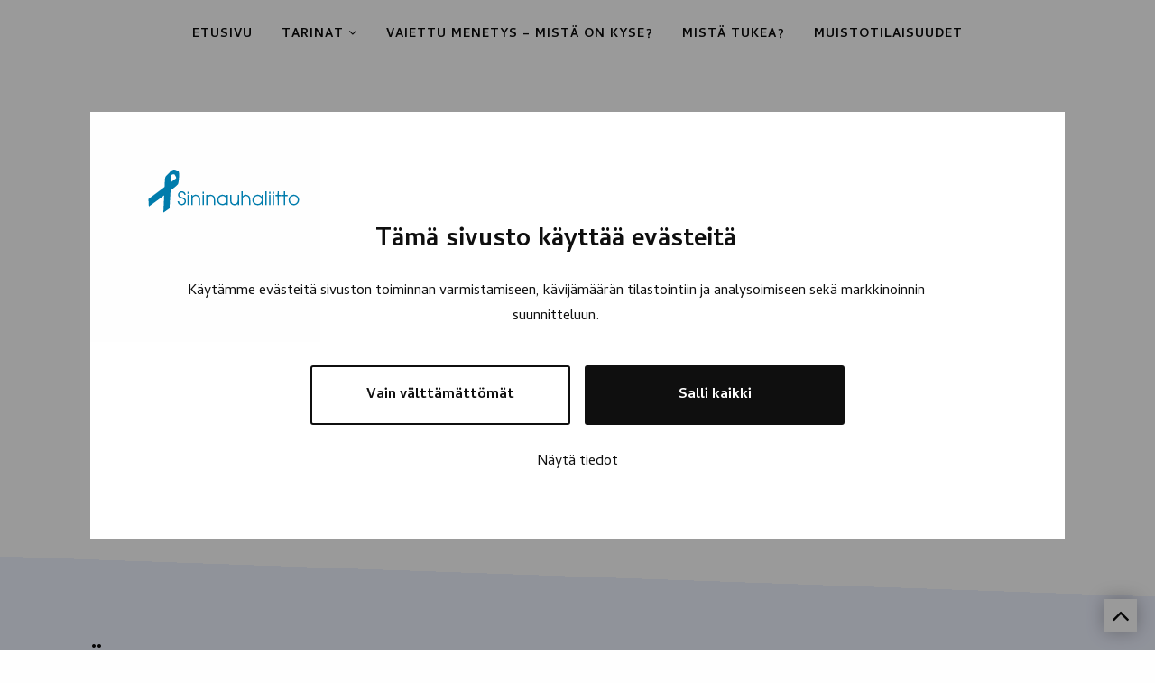

--- FILE ---
content_type: text/html; charset=UTF-8
request_url: https://www.vaiettumenetys.fi/muistokirjoitukset/isalle/
body_size: 6077
content:
<!doctype html>
<html class="no-js Single" lang=fi>
<head>
<script type="text/javascript" data-cookieconsent=ignore>
  window.dataLayer = window.dataLayer || [];
  function gtag() {
    dataLayer.push(arguments);
  }
  gtag('consent', 'default', {
    ad_personalization: 'denied',
    ad_storage: 'denied',
    ad_user_data: 'denied',
    analytics_storage: 'denied',
    functionality_storage: 'denied',
    personalization_storage: 'denied',
    security_storage: 'granted',
    wait_for_update: 1500,
  });
  gtag('set', 'ads_data_redaction', true);
  gtag('set', 'url_passthrough', false);
</script>
<script data-cookieconsent=ignore>(function(w,d,s,l,i){w[l]=w[l]||[];w[l].push({'gtm.start':
new Date().getTime(),event:'gtm.js'});var f=d.getElementsByTagName(s)[0],
j=d.createElement(s),dl=l!='dataLayer'?'&l='+l:'';j.async=true;j.src=
'https://www.googletagmanager.com/gtm.js?id='+i+dl;f.parentNode.insertBefore(j,f);
})(window,document,'script','dataLayer','GTM-NT837FGD');</script>
<script type="text/javascript" id=Cookiebot src="https://consent.cookiebot.com/uc.js" data-cbid=e167df4f-10a7-450d-acef-1fef71eb07b5 async></script>
<meta charset=utf-8>
<meta http-equiv=x-ua-compatible content="ie=edge">
<meta name=viewport content="width=device-width, initial-scale=1.0">
<link href="https://fonts.googleapis.com/css?family=Cambay:400,700|Quantico:400,700|Dosis:400,700|Lobster+Two:400,700" rel=stylesheet>
<style id=accessible-outline></style>
<title>ISÄLLE | Vaiettu menetys</title>
<meta name=description content="Ihminen tarvitsee ihmist&auml;, ollakseen ihminen ihmiselle. Ollakseen itse ihminen. &ndash; Tommy Tabermann Kiitos siit&auml; j&auml;rk&auml;ht&auml;m&auml;tt&ouml;m&auml;st&auml; uskosta, jota valoit minuun."/>
<meta property=og:image content="https://storage.googleapis.com/sininauhaliitto-production/2018/10/1aa5e70c-cropped-05f3e742-17c12808-vaiettu-favicon.png"/>
<meta property=og:image:width content=512 />
<meta property=og:image:height content=512 />
<meta property=og:locale content=fi_FI />
<meta property=og:type content=article />
<meta property=og:title content="ISÄLLE | Vaiettu menetys"/>
<meta property=og:description content="Ihminen tarvitsee ihmist&auml;, ollakseen ihminen ihmiselle. Ollakseen itse ihminen. &ndash; Tommy Tabermann Kiitos siit&auml; j&auml;rk&auml;ht&auml;m&auml;tt&ouml;m&auml;st&auml; uskosta, jota valoit minuun. L&auml;ht&ouml;si heitti minut takaisin lapsuuden&#8230;"/>
<meta property=og:url content="https://www.vaiettumenetys.fi/muistokirjoitukset/isalle/"/>
<meta property=og:site_name content="Vaiettu menetys"/>
<meta property=og:updated_time content="2019-11-03T11:36+00:00"/>
<meta property=article:published_time content="2019-11-03T11:36+00:00"/>
<meta property=article:modified_time content="2019-11-03T11:36+00:00"/>
<meta name=twitter:card content=summary_large_image />
<meta name=twitter:title content="ISÄLLE | Vaiettu menetys"/>
<meta name=twitter:description content="Ihminen tarvitsee ihmist&auml;, ollakseen ihminen ihmiselle. Ollakseen itse ihminen. &ndash; Tommy Tabermann Kiitos siit&auml; j&auml;rk&auml;ht&auml;m&auml;tt&ouml;m&auml;st&auml; uskosta, jota valoit minuun. L&auml;ht&ouml;si heitti minut takaisin lapsuuden&#8230;"/>
<meta name=twitter:image content="https://storage.googleapis.com/sininauhaliitto-production/2018/10/1aa5e70c-cropped-05f3e742-17c12808-vaiettu-favicon.png"/>
<link rel=canonical href="https://www.vaiettumenetys.fi/muistokirjoitukset/isalle/"/>
<script type="application/ld+json">{"@context":"https://schema.org","@type":"BreadcrumbList","itemListElement":[{"@type":"ListItem","position":1,"item":{"@id":"https://www.vaiettumenetys.fi/","name":"Vaiettu menetys &#x2d; muista p\u00e4ihteisiin menehtynytt\u00e4"}},{"@type":"ListItem","position":2,"item":{"@id":"https://www.vaiettumenetys.fi/muistokirjoitukset/isalle/","name":"IS\u00c4LLE"}}]}</script>
<link rel=dns-prefetch href='//www.sininauhaliitto.fi'/>
<style id=wp-img-auto-sizes-contain-inline-css type='text/css'>img:is([sizes=auto i],[sizes^="auto," i]){contain-intrinsic-size:3000px 1500px}</style>
<style id=wp-block-library-inline-css type='text/css'>:root{--wp-block-synced-color:#7a00df;--wp-block-synced-color--rgb:122 , 0 , 223;--wp-bound-block-color:var(--wp-block-synced-color);--wp-editor-canvas-background:#ddd;--wp-admin-theme-color:#007cba;--wp-admin-theme-color--rgb:0 , 124 , 186;--wp-admin-theme-color-darker-10:#006ba1;--wp-admin-theme-color-darker-10--rgb:0 , 107 , 160.5;--wp-admin-theme-color-darker-20:#005a87;--wp-admin-theme-color-darker-20--rgb:0 , 90 , 135;--wp-admin-border-width-focus:2px}@media (min-resolution:192dpi){:root{--wp-admin-border-width-focus:1.5px}}.wp-element-button{cursor:pointer}:root .has-very-light-gray-background-color{background-color:#eee}:root .has-very-dark-gray-background-color{background-color:#313131}:root .has-very-light-gray-color{color:#eee}:root .has-very-dark-gray-color{color:#313131}:root .has-vivid-green-cyan-to-vivid-cyan-blue-gradient-background{background:linear-gradient(135deg,#00d084,#0693e3)}:root .has-purple-crush-gradient-background{background:linear-gradient(135deg,#34e2e4,#4721fb 50%,#ab1dfe)}:root .has-hazy-dawn-gradient-background{background:linear-gradient(135deg,#faaca8,#dad0ec)}:root .has-subdued-olive-gradient-background{background:linear-gradient(135deg,#fafae1,#67a671)}:root .has-atomic-cream-gradient-background{background:linear-gradient(135deg,#fdd79a,#004a59)}:root .has-nightshade-gradient-background{background:linear-gradient(135deg,#330968,#31cdcf)}:root .has-midnight-gradient-background{background:linear-gradient(135deg,#020381,#2874fc)}:root{--wp--preset--font-size--normal:16px;--wp--preset--font-size--huge:42px}.has-regular-font-size{font-size:1em}.has-larger-font-size{font-size:2.625em}.has-normal-font-size{font-size:var(--wp--preset--font-size--normal)}.has-huge-font-size{font-size:var(--wp--preset--font-size--huge)}.has-text-align-center{text-align:center}.has-text-align-left{text-align:left}.has-text-align-right{text-align:right}.has-fit-text{white-space:nowrap!important}#end-resizable-editor-section{display:none}.aligncenter{clear:both}.items-justified-left{justify-content:flex-start}.items-justified-center{justify-content:center}.items-justified-right{justify-content:flex-end}.items-justified-space-between{justify-content:space-between}.screen-reader-text{border:0;clip-path:inset(50%);height:1px;margin:-1px;overflow:hidden;padding:0;position:absolute;width:1px;word-wrap:normal!important}.screen-reader-text:focus{background-color:#ddd;clip-path:none;color:#444;display:block;font-size:1em;height:auto;left:5px;line-height:normal;padding:15px 23px 14px;text-decoration:none;top:5px;width:auto;z-index:100000}html :where(.has-border-color){border-style:solid}html :where([style*=border-top-color]){border-top-style:solid}html :where([style*=border-right-color]){border-right-style:solid}html :where([style*=border-bottom-color]){border-bottom-style:solid}html :where([style*=border-left-color]){border-left-style:solid}html :where([style*=border-width]){border-style:solid}html :where([style*=border-top-width]){border-top-style:solid}html :where([style*=border-right-width]){border-right-style:solid}html :where([style*=border-bottom-width]){border-bottom-style:solid}html :where([style*=border-left-width]){border-left-style:solid}html :where(img[class*=wp-image-]){height:auto;max-width:100%}:where(figure){margin:0 0 1em}html :where(.is-position-sticky){--wp-admin--admin-bar--position-offset:var(--wp-admin--admin-bar--height,0)}@media screen and (max-width:600px){html :where(.is-position-sticky){--wp-admin--admin-bar--position-offset:0}}</style>
<style id=classic-theme-styles-inline-css type='text/css'>.wp-block-button__link{color:#fff;background-color:#32373c;border-radius:9999px;box-shadow:none;text-decoration:none;padding:calc(.667em + 2px) calc(1.333em + 2px);font-size:1.125em}.wp-block-file__button{background:#32373c;color:#fff;text-decoration:none}</style>
<link rel=stylesheet id=theme-css-css href='https://www.sininauhaliitto.fi/app/themes/vaiettumenetys/assets/dist/main.css?ver=1767939233' type='text/css' media=all />
<script type="text/javascript" src="https://www.vaiettumenetys.fi/wp-includes/js/jquery/jquery.min.js?ver=3.7.1" id=jquery-core-js></script>
<script type="text/javascript" src="https://www.vaiettumenetys.fi/wp-includes/js/jquery/jquery-migrate.min.js?ver=3.4.1" id=jquery-migrate-js></script>
<script type="text/javascript" id=dustpress-js-extra>
/* <![CDATA[ */
var dustpressjs_endpoint = [""];
//# sourceURL=dustpress-js-extra
/* ]]> */
</script>
<script type="text/javascript" src="https://www.sininauhaliitto.fi/app/plugins/dustpress-js/js/dustpress-min.js?ver=2.3.3" id=dustpress-js></script>
<link rel=icon href="https://storage.googleapis.com/sininauhaliitto-production/2018/10/1aa5e70c-cropped-05f3e742-17c12808-vaiettu-favicon-32x32.png" sizes=32x32 />
<link rel=icon href="https://storage.googleapis.com/sininauhaliitto-production/2018/10/1aa5e70c-cropped-05f3e742-17c12808-vaiettu-favicon-192x192.png" sizes=192x192 />
<link rel=apple-touch-icon href="https://storage.googleapis.com/sininauhaliitto-production/2018/10/1aa5e70c-cropped-05f3e742-17c12808-vaiettu-favicon-180x180.png"/>
<meta name=msapplication-TileImage content="https://storage.googleapis.com/sininauhaliitto-production/2018/10/1aa5e70c-cropped-05f3e742-17c12808-vaiettu-favicon-270x270.png"/>
</head>
<body class="wp-singular obituary-template-default single single-obituary postid-12271 wp-theme-vaiettumenetys isalle">
<div id=whole-overlay>
<header class=site-masthead role=banner>
<nav class=nav--desktop role=navigation aria-label="P&auml;&auml;valikko">
<div class=nav--desktop__menu-and-search-container>
<ul class="menu-depth-1 menu main-menu main-menu--desktop" id=main-menu--desktop>
<li class="menu-item-lvl-1 menu-item menu-item-4" id=menu_item_4>
<a class="menu-link menu-link-lvl-1" href="https://www.vaiettumenetys.fi/">
<span class=menu-link-lvl-1__title>Etusivu</span>
</a>
</li>
<li class="menu-item-lvl-1 menu-item-has-children menu-item menu-item-814" id=menu_item_814>
<a class="menu-link menu-link-lvl-1" href="#" aria-haspopup=true>
<span class=menu-link-lvl-1__title>Tarinat</span> <i class="sub-menu-indicator fa fa-angle-down" aria-hidden=true></i>
</a>
<ul class="sub-menu menu-depth-2" aria-hidden=true aria-label=submenu>
<li class="menu-item-lvl-2 menu-item menu-item-655" id=menu_item_655>
<a class="menu-link menu-link-lvl-2" href="https://www.vaiettumenetys.fi/tarinat">
<span class=menu-link-lvl-2__title>Tarinat</span>
<span class=menu-link-lvl-2__icon>&rarr;</span>
</a>
</li>
<li class="menu-item-lvl-2 menu-item menu-item-43" id=menu_item_43>
<a class="menu-link menu-link-lvl-2" href="https://www.vaiettumenetys.fi/lahetatarina/">
<span class=menu-link-lvl-2__title>Lähetä tarina</span>
<span class=menu-link-lvl-2__icon>&rarr;</span>
</a>
</li>
</ul>
</li>
<li class="menu-item-lvl-1 menu-item menu-item-37" id=menu_item_37>
<a class="menu-link menu-link-lvl-1" href="https://www.vaiettumenetys.fi/vaiettumenetys/">
<span class=menu-link-lvl-1__title>Vaiettu menetys &#8211; mistä on kyse?</span>
</a>
</li>
<li class="menu-item-lvl-1 menu-item menu-item-94" id=menu_item_94>
<a class="menu-link menu-link-lvl-1" href="https://www.vaiettumenetys.fi/apua-ja-tukea/">
<span class=menu-link-lvl-1__title>Mistä tukea?</span>
</a>
</li>
<li class="menu-item-lvl-1 menu-item menu-item-19483" id=menu_item_19483>
<a class="menu-link menu-link-lvl-1" href="https://www.vaiettumenetys.fi/muistotilaisuudet/">
<span class=menu-link-lvl-1__title>Muistotilaisuudet</span>
</a>
</li>
</ul>
</div>
</nav>
</header>
<main>
<section class=single-hero>
<div class=single-hero__skew-line>
<div class=single-hero__skew-line__skew-element></div>
</div>
</section>
<section class=single-header>
<div class="row row--main">
<div class="small-12 medium-10 columns">
<div class=single-header__meta>
</div>
<h1 class=single-header__heading>ISÄLLE</h1>
</div>
</div>
<section class=some-share>
<div class="row row--main">
<div class="small-12 columns">
<div class=some-icons>
<span class=some-icons__label>
Jaa
</span>
<span class=some-icons__icon>
<a href="https://www.facebook.com/sharer.php?u=https://www.vaiettumenetys.fi/muistokirjoitukset/isalle/" target=_blank aria-label=facebook class=some-icons__icon__link>
<i class="fa fa-facebook"></i>
</a>
</span>
<span class=some-icons__icon>
<a href="https://twitter.com/intent/tweet?url=https://www.vaiettumenetys.fi/muistokirjoitukset/isalle/&text=ISÄLLE&hashtags=Vaiettu menetys" target=_blank aria-label=twitter class=some-icons__icon__link>
<i class="fa fa-twitter"></i>
</a>
</span>
</div>
</div>
</div>
</section>
</section>
<section class=single-content>
<div class="row row--main">
<div class="small-12 medium-10 large-8 columns">
<div class=wysiwyg-wrapper>
<p>Ihminen tarvitsee ihmistä, ollakseen ihminen ihmiselle. Ollakseen itse ihminen. &#8211; Tommy Tabermann</p>
<p>Kiitos siitä järkähtämättömästä uskosta, jota valoit minuun. Lähtösi heitti minut takaisin lapsuuden muistoihin, hetkiin kanssasi, välähdyksenomaisiin tunnelmiin. Toivottavasti sinun on nyt hyvä olla.</p>
</div>
</div>
</div>
</section>
<div class="row row--main">
<div class="small-12 columns">
<section class="back-btn archive-link">
<a class="archive-link__link back-btn__link" href="https://www.vaiettumenetys.fi/muistokirjoitukset/">
<i class="sininauha-icon sininauha-icon-arrow-left archive-link__link__icon back-btn__link__icon" aria-hidden=true></i> Kaikki muistokirjoitukset
</a>
</section>
</div>
</div>
</main>
<button class=back-to-top aria-hidden=true id=js-back-to-top>
<i class="fa fa-2x fa-angle-up" aria-hidden=true></i>
</button>
<div id=js-mobile-overlay class=mobile-overlay td=sininauha-td }" aria-hidden=true>
<nav class=nav--mobile role=navigation aria-label="P&auml;&auml;valikko">
<ul class="menu-depth-1 menu main-menu main-menu--mobile" id=main-menu--mobile>
<li class="menu-item-lvl-1 menu-item menu-item-4 menu-item menu-item-4" id=menu_item_4>
<a class="menu-link menu-link-lvl-1" href="https://www.vaiettumenetys.fi/">
<span class=menu-link-lvl-1__title>Etusivu</span>
</a>
</li>
<li class="menu-item-lvl-1 menu-item-has-children menu-item menu-item-814 menu-item-has-children menu-item menu-item-814" id=menu_item_814>
<a class="menu-link menu-link-lvl-1" href="#" aria-haspopup=true>
<span class=menu-link-lvl-1__title>Tarinat</span> <i class="sub-menu-indicator fa fa-angle-down" aria-hidden=true></i>
</a>
<ul class="sub-menu menu-depth-2" aria-hidden=true aria-label=submenu>
<li class="menu-item-lvl-2 menu-item menu-item-655 menu-item menu-item-655" id=menu_item_655>
<a class="menu-link menu-link-lvl-2" href="https://www.vaiettumenetys.fi/tarinat">
<span class=menu-link-lvl-2__title>Tarinat</span>
<span class=menu-link-lvl-2__icon>&rarr;</span>
</a>
</li>
<li class="menu-item-lvl-2 menu-item menu-item-43 menu-item menu-item-43" id=menu_item_43>
<a class="menu-link menu-link-lvl-2" href="https://www.vaiettumenetys.fi/lahetatarina/">
<span class=menu-link-lvl-2__title>Lähetä tarina</span>
<span class=menu-link-lvl-2__icon>&rarr;</span>
</a>
</li>
</ul>
</li>
<li class="menu-item-lvl-1 menu-item menu-item-37 menu-item menu-item-37" id=menu_item_37>
<a class="menu-link menu-link-lvl-1" href="https://www.vaiettumenetys.fi/vaiettumenetys/">
<span class=menu-link-lvl-1__title>Vaiettu menetys &#8211; mistä on kyse?</span>
</a>
</li>
<li class="menu-item-lvl-1 menu-item menu-item-94 menu-item menu-item-94" id=menu_item_94>
<a class="menu-link menu-link-lvl-1" href="https://www.vaiettumenetys.fi/apua-ja-tukea/">
<span class=menu-link-lvl-1__title>Mistä tukea?</span>
</a>
</li>
<li class="menu-item-lvl-1 menu-item menu-item-19483 menu-item menu-item-19483" id=menu_item_19483>
<a class="menu-link menu-link-lvl-1" href="https://www.vaiettumenetys.fi/muistotilaisuudet/">
<span class=menu-link-lvl-1__title>Muistotilaisuudet</span>
</a>
</li>
</ul>
</nav>
</div>
<button id=js-hamburger class="hamburger hamburger--squeeze" aria-label="Toggle navigation" aria-expanded=false aria-controls=js-mobile-overlay>
<span class=hamburger-box>
<span class=hamburger-inner></span>
</span>
</button>
<script type=speculationrules>
{"prefetch":[{"source":"document","where":{"and":[{"href_matches":"/*"},{"not":{"href_matches":["/wp-*.php","/wp-admin/*","/app/uploads/sites/16/*","/app/*","/app/plugins/*","/app/themes/vaiettumenetys/*","/*\\?(.+)"]}},{"not":{"selector_matches":"a[rel~=\"nofollow\"]"}},{"not":{"selector_matches":".no-prefetch, .no-prefetch a"}}]},"eagerness":"conservative"}]}
</script>
<style id=global-styles-inline-css type='text/css'>:root{--wp--preset--aspect-ratio--square:1;--wp--preset--aspect-ratio--4-3: 4/3;--wp--preset--aspect-ratio--3-4: 3/4;--wp--preset--aspect-ratio--3-2: 3/2;--wp--preset--aspect-ratio--2-3: 2/3;--wp--preset--aspect-ratio--16-9: 16/9;--wp--preset--aspect-ratio--9-16: 9/16;--wp--preset--color--black:#000;--wp--preset--color--cyan-bluish-gray:#abb8c3;--wp--preset--color--white:#fff;--wp--preset--color--pale-pink:#f78da7;--wp--preset--color--vivid-red:#cf2e2e;--wp--preset--color--luminous-vivid-orange:#ff6900;--wp--preset--color--luminous-vivid-amber:#fcb900;--wp--preset--color--light-green-cyan:#7bdcb5;--wp--preset--color--vivid-green-cyan:#00d084;--wp--preset--color--pale-cyan-blue:#8ed1fc;--wp--preset--color--vivid-cyan-blue:#0693e3;--wp--preset--color--vivid-purple:#9b51e0;--wp--preset--gradient--vivid-cyan-blue-to-vivid-purple:linear-gradient(135deg,#0693e3 0%,#9b51e0 100%);--wp--preset--gradient--light-green-cyan-to-vivid-green-cyan:linear-gradient(135deg,#7adcb4 0%,#00d082 100%);--wp--preset--gradient--luminous-vivid-amber-to-luminous-vivid-orange:linear-gradient(135deg,#fcb900 0%,#ff6900 100%);--wp--preset--gradient--luminous-vivid-orange-to-vivid-red:linear-gradient(135deg,#ff6900 0%,#cf2e2e 100%);--wp--preset--gradient--very-light-gray-to-cyan-bluish-gray:linear-gradient(135deg,#eee 0%,#a9b8c3 100%);--wp--preset--gradient--cool-to-warm-spectrum:linear-gradient(135deg,#4aeadc 0%,#9778d1 20%,#cf2aba 40%,#ee2c82 60%,#fb6962 80%,#fef84c 100%);--wp--preset--gradient--blush-light-purple:linear-gradient(135deg,#ffceec 0%,#9896f0 100%);--wp--preset--gradient--blush-bordeaux:linear-gradient(135deg,#fecda5 0%,#fe2d2d 50%,#6b003e 100%);--wp--preset--gradient--luminous-dusk:linear-gradient(135deg,#ffcb70 0%,#c751c0 50%,#4158d0 100%);--wp--preset--gradient--pale-ocean:linear-gradient(135deg,#fff5cb 0%,#b6e3d4 50%,#33a7b5 100%);--wp--preset--gradient--electric-grass:linear-gradient(135deg,#caf880 0%,#71ce7e 100%);--wp--preset--gradient--midnight:linear-gradient(135deg,#020381 0%,#2874fc 100%);--wp--preset--font-size--small:13px;--wp--preset--font-size--medium:20px;--wp--preset--font-size--large:36px;--wp--preset--font-size--x-large:42px;--wp--preset--spacing--20:.44rem;--wp--preset--spacing--30:.67rem;--wp--preset--spacing--40:1rem;--wp--preset--spacing--50:1.5rem;--wp--preset--spacing--60:2.25rem;--wp--preset--spacing--70:3.38rem;--wp--preset--spacing--80:5.06rem;--wp--preset--shadow--natural:6px 6px 9px rgba(0,0,0,.2);--wp--preset--shadow--deep:12px 12px 50px rgba(0,0,0,.4);--wp--preset--shadow--sharp:6px 6px 0 rgba(0,0,0,.2);--wp--preset--shadow--outlined:6px 6px 0 -3px #fff , 6px 6px #000;--wp--preset--shadow--crisp:6px 6px 0 #000}:where(.is-layout-flex){gap:.5em}:where(.is-layout-grid){gap:.5em}body .is-layout-flex{display:flex}.is-layout-flex{flex-wrap:wrap;align-items:center}.is-layout-flex > :is(*, div){margin:0}body .is-layout-grid{display:grid}.is-layout-grid > :is(*, div){margin:0}:where(.wp-block-columns.is-layout-flex){gap:2em}:where(.wp-block-columns.is-layout-grid){gap:2em}:where(.wp-block-post-template.is-layout-flex){gap:1.25em}:where(.wp-block-post-template.is-layout-grid){gap:1.25em}.has-black-color{color:var(--wp--preset--color--black)!important}.has-cyan-bluish-gray-color{color:var(--wp--preset--color--cyan-bluish-gray)!important}.has-white-color{color:var(--wp--preset--color--white)!important}.has-pale-pink-color{color:var(--wp--preset--color--pale-pink)!important}.has-vivid-red-color{color:var(--wp--preset--color--vivid-red)!important}.has-luminous-vivid-orange-color{color:var(--wp--preset--color--luminous-vivid-orange)!important}.has-luminous-vivid-amber-color{color:var(--wp--preset--color--luminous-vivid-amber)!important}.has-light-green-cyan-color{color:var(--wp--preset--color--light-green-cyan)!important}.has-vivid-green-cyan-color{color:var(--wp--preset--color--vivid-green-cyan)!important}.has-pale-cyan-blue-color{color:var(--wp--preset--color--pale-cyan-blue)!important}.has-vivid-cyan-blue-color{color:var(--wp--preset--color--vivid-cyan-blue)!important}.has-vivid-purple-color{color:var(--wp--preset--color--vivid-purple)!important}.has-black-background-color{background-color:var(--wp--preset--color--black)!important}.has-cyan-bluish-gray-background-color{background-color:var(--wp--preset--color--cyan-bluish-gray)!important}.has-white-background-color{background-color:var(--wp--preset--color--white)!important}.has-pale-pink-background-color{background-color:var(--wp--preset--color--pale-pink)!important}.has-vivid-red-background-color{background-color:var(--wp--preset--color--vivid-red)!important}.has-luminous-vivid-orange-background-color{background-color:var(--wp--preset--color--luminous-vivid-orange)!important}.has-luminous-vivid-amber-background-color{background-color:var(--wp--preset--color--luminous-vivid-amber)!important}.has-light-green-cyan-background-color{background-color:var(--wp--preset--color--light-green-cyan)!important}.has-vivid-green-cyan-background-color{background-color:var(--wp--preset--color--vivid-green-cyan)!important}.has-pale-cyan-blue-background-color{background-color:var(--wp--preset--color--pale-cyan-blue)!important}.has-vivid-cyan-blue-background-color{background-color:var(--wp--preset--color--vivid-cyan-blue)!important}.has-vivid-purple-background-color{background-color:var(--wp--preset--color--vivid-purple)!important}.has-black-border-color{border-color:var(--wp--preset--color--black)!important}.has-cyan-bluish-gray-border-color{border-color:var(--wp--preset--color--cyan-bluish-gray)!important}.has-white-border-color{border-color:var(--wp--preset--color--white)!important}.has-pale-pink-border-color{border-color:var(--wp--preset--color--pale-pink)!important}.has-vivid-red-border-color{border-color:var(--wp--preset--color--vivid-red)!important}.has-luminous-vivid-orange-border-color{border-color:var(--wp--preset--color--luminous-vivid-orange)!important}.has-luminous-vivid-amber-border-color{border-color:var(--wp--preset--color--luminous-vivid-amber)!important}.has-light-green-cyan-border-color{border-color:var(--wp--preset--color--light-green-cyan)!important}.has-vivid-green-cyan-border-color{border-color:var(--wp--preset--color--vivid-green-cyan)!important}.has-pale-cyan-blue-border-color{border-color:var(--wp--preset--color--pale-cyan-blue)!important}.has-vivid-cyan-blue-border-color{border-color:var(--wp--preset--color--vivid-cyan-blue)!important}.has-vivid-purple-border-color{border-color:var(--wp--preset--color--vivid-purple)!important}.has-vivid-cyan-blue-to-vivid-purple-gradient-background{background:var(--wp--preset--gradient--vivid-cyan-blue-to-vivid-purple)!important}.has-light-green-cyan-to-vivid-green-cyan-gradient-background{background:var(--wp--preset--gradient--light-green-cyan-to-vivid-green-cyan)!important}.has-luminous-vivid-amber-to-luminous-vivid-orange-gradient-background{background:var(--wp--preset--gradient--luminous-vivid-amber-to-luminous-vivid-orange)!important}.has-luminous-vivid-orange-to-vivid-red-gradient-background{background:var(--wp--preset--gradient--luminous-vivid-orange-to-vivid-red)!important}.has-very-light-gray-to-cyan-bluish-gray-gradient-background{background:var(--wp--preset--gradient--very-light-gray-to-cyan-bluish-gray)!important}.has-cool-to-warm-spectrum-gradient-background{background:var(--wp--preset--gradient--cool-to-warm-spectrum)!important}.has-blush-light-purple-gradient-background{background:var(--wp--preset--gradient--blush-light-purple)!important}.has-blush-bordeaux-gradient-background{background:var(--wp--preset--gradient--blush-bordeaux)!important}.has-luminous-dusk-gradient-background{background:var(--wp--preset--gradient--luminous-dusk)!important}.has-pale-ocean-gradient-background{background:var(--wp--preset--gradient--pale-ocean)!important}.has-electric-grass-gradient-background{background:var(--wp--preset--gradient--electric-grass)!important}.has-midnight-gradient-background{background:var(--wp--preset--gradient--midnight)!important}.has-small-font-size{font-size:var(--wp--preset--font-size--small)!important}.has-medium-font-size{font-size:var(--wp--preset--font-size--medium)!important}.has-large-font-size{font-size:var(--wp--preset--font-size--large)!important}.has-x-large-font-size{font-size:var(--wp--preset--font-size--x-large)!important}</style>
<script type="text/javascript" id=theme-js-js-extra>
/* <![CDATA[ */
var LocalData = {"search_results":"[\"Poikani p\\u00e4ihdekuolema nelj\\u00e4 vuotta sitten\",\"Mit\\u00e4\\u00e4n ei ole en\\u00e4\\u00e4 teht\\u00e4viss\\u00e4!\",\"Is\\u00e4lle\",\"Ev\\u00e4steseloste\",\"Rakkaustarina ilman onnellista loppua\",\"Rakas is\\u00e4\",\"Pikkuveljelle\",\"Pojalleni\",\"Leski vuonna 2022\",\"Is\\u00e4ni pullon pohjalla\",\"Is\\u00e4\",\"Rakas isoveli.\",\"\\u00c4iti.\",\"Muistotilaisuudet\",\"Rakas tytt\\u00e4reni on poissa\",\"Muistotilaisuudet 2020\",\"Veljeni Leijonamieli\",\"Isoveljelleni, ainoalle sisarukselle\",\"Muistotilaisuudet 2019\",\"Veljeni, rakkaani\",\"\\u00c4iti\",\"Suru, jolle ei l\\u00f6ydy sanoja\",\"Vieraaksi j\\u00e4\\u00e4 suru\",\"Rakas poikani Santeri\",\"Veljen tarina\",\"Monta surua\",\"Kuuntelijaa vailla\",\"Merja\",\"Sin\\u00e4 kuljit omaa polkuasi\",\"Katuvan sanat\",\"Juhani in memoriam\",\"Isoveli\",\"Is\\u00e4 ja alkoholismi\",\"Kaipaan \\u00e4iti\\u00e4 p\\u00e4ivitt\\u00e4in\",\"Kulkuriveljeni Jani\",\"Ik\\u00e4v\\u00e4 ei koskaan katoa\",\"Mist\\u00e4 tukea?\",\"L\\u00e4het\\u00e4 tarina\",\"Vaiettu menetys - mist\\u00e4 on kyse?\",\"Vaiettu menetys\"]"};
//# sourceURL=theme-js-js-extra
/* ]]> */
</script>
<script type="text/javascript" src="https://www.sininauhaliitto.fi/app/themes/vaiettumenetys/assets/dist/main.js?ver=1767939233" id=theme-js-js></script>
</div>
</body>
</html>

--- FILE ---
content_type: text/css
request_url: https://www.sininauhaliitto.fi/app/themes/vaiettumenetys/assets/dist/main.css?ver=1767939233
body_size: 25916
content:
/*!
 *  Font Awesome 4.7.0 by @davegandy - http://fontawesome.io - @fontawesome
 *  License - http://fontawesome.io/license (Font: SIL OFL 1.1, CSS: MIT License)
 */@font-face{font-family:FontAwesome;src:url(../fonts/fontawesome-webfont.eot);src:url(../fonts/fontawesome-webfont.eot?#iefix&v=4.7.0) format("embedded-opentype"),url(../fonts/fontawesome-webfont.woff2) format("woff2"),url(../fonts/fontawesome-webfont.woff) format("woff"),url(../fonts/fontawesome-webfont.ttf) format("truetype"),url(../images/fontawesome-webfont.svg#fontawesomeregular) format("svg");font-weight:400;font-style:normal}.fa{display:inline-block;font:normal normal normal 14px/1 FontAwesome;font-size:inherit;text-rendering:auto;-webkit-font-smoothing:antialiased;-moz-osx-font-smoothing:grayscale}.fa-lg{font-size:1.33333em;line-height:.75em;vertical-align:-15%}.fa-2x{font-size:2em}.fa-3x{font-size:3em}.fa-4x{font-size:4em}.fa-5x{font-size:5em}.fa-fw{width:1.28571em;text-align:center}.fa-ul{padding-left:0;margin-left:2.14286em;list-style-type:none}.fa-ul>li{position:relative}.fa-li{position:absolute;left:-2.14286em;width:2.14286em;top:.14286em;text-align:center}.fa-li.fa-lg{left:-1.85714em}.fa-border{padding:.2em .25em .15em;border:.08em solid #eee;border-radius:.1em}.fa-pull-left{float:left}.fa-pull-right{float:right}.fa.fa-pull-left{margin-right:.3em}.fa.fa-pull-right{margin-left:.3em}.pull-right{float:right}.pull-left{float:left}.fa.pull-left{margin-right:.3em}.fa.pull-right{margin-left:.3em}.fa-spin{animation:fa-spin 2s infinite linear}.fa-pulse{animation:fa-spin 1s infinite steps(8)}@keyframes fa-spin{0%{transform:rotate(0deg)}to{transform:rotate(359deg)}}.fa-rotate-90{-ms-filter:"progid:DXImageTransform.Microsoft.BasicImage(rotation=1)";transform:rotate(90deg)}.fa-rotate-180{-ms-filter:"progid:DXImageTransform.Microsoft.BasicImage(rotation=2)";transform:rotate(180deg)}.fa-rotate-270{-ms-filter:"progid:DXImageTransform.Microsoft.BasicImage(rotation=3)";transform:rotate(270deg)}.fa-flip-horizontal{-ms-filter:"progid:DXImageTransform.Microsoft.BasicImage(rotation=0, mirror=1)";transform:scaleX(-1)}.fa-flip-vertical{-ms-filter:"progid:DXImageTransform.Microsoft.BasicImage(rotation=2, mirror=1)";transform:scaleY(-1)}:root .fa-flip-horizontal,:root .fa-flip-vertical,:root .fa-rotate-90,:root .fa-rotate-180,:root .fa-rotate-270{filter:none}.fa-stack{position:relative;display:inline-block;width:2em;height:2em;line-height:2em;vertical-align:middle}.fa-stack-1x,.fa-stack-2x{position:absolute;left:0;width:100%;text-align:center}.fa-stack-1x{line-height:inherit}.fa-stack-2x{font-size:2em}.fa-inverse{color:#fff}.fa-glass:before{content:"\F000"}.fa-music:before{content:"\F001"}.fa-search:before{content:"\F002"}.fa-envelope-o:before{content:"\F003"}.fa-heart:before{content:"\F004"}.fa-star:before{content:"\F005"}.fa-star-o:before{content:"\F006"}.fa-user:before{content:"\F007"}.fa-film:before{content:"\F008"}.fa-th-large:before{content:"\F009"}.fa-th:before{content:"\F00A"}.fa-th-list:before{content:"\F00B"}.fa-check:before{content:"\F00C"}.fa-close:before,.fa-remove:before,.fa-times:before{content:"\F00D"}.fa-search-plus:before{content:"\F00E"}.fa-search-minus:before{content:"\F010"}.fa-power-off:before{content:"\F011"}.fa-signal:before{content:"\F012"}.fa-cog:before,.fa-gear:before{content:"\F013"}.fa-trash-o:before{content:"\F014"}.fa-home:before{content:"\F015"}.fa-file-o:before{content:"\F016"}.fa-clock-o:before{content:"\F017"}.fa-road:before{content:"\F018"}.fa-download:before{content:"\F019"}.fa-arrow-circle-o-down:before{content:"\F01A"}.fa-arrow-circle-o-up:before{content:"\F01B"}.fa-inbox:before{content:"\F01C"}.fa-play-circle-o:before{content:"\F01D"}.fa-repeat:before,.fa-rotate-right:before{content:"\F01E"}.fa-refresh:before{content:"\F021"}.fa-list-alt:before{content:"\F022"}.fa-lock:before{content:"\F023"}.fa-flag:before{content:"\F024"}.fa-headphones:before{content:"\F025"}.fa-volume-off:before{content:"\F026"}.fa-volume-down:before{content:"\F027"}.fa-volume-up:before{content:"\F028"}.fa-qrcode:before{content:"\F029"}.fa-barcode:before{content:"\F02A"}.fa-tag:before{content:"\F02B"}.fa-tags:before{content:"\F02C"}.fa-book:before{content:"\F02D"}.fa-bookmark:before{content:"\F02E"}.fa-print:before{content:"\F02F"}.fa-camera:before{content:"\F030"}.fa-font:before{content:"\F031"}.fa-bold:before{content:"\F032"}.fa-italic:before{content:"\F033"}.fa-text-height:before{content:"\F034"}.fa-text-width:before{content:"\F035"}.fa-align-left:before{content:"\F036"}.fa-align-center:before{content:"\F037"}.fa-align-right:before{content:"\F038"}.fa-align-justify:before{content:"\F039"}.fa-list:before{content:"\F03A"}.fa-dedent:before,.fa-outdent:before{content:"\F03B"}.fa-indent:before{content:"\F03C"}.fa-video-camera:before{content:"\F03D"}.fa-image:before,.fa-photo:before,.fa-picture-o:before{content:"\F03E"}.fa-pencil:before{content:"\F040"}.fa-map-marker:before{content:"\F041"}.fa-adjust:before{content:"\F042"}.fa-tint:before{content:"\F043"}.fa-edit:before,.fa-pencil-square-o:before{content:"\F044"}.fa-share-square-o:before{content:"\F045"}.fa-check-square-o:before{content:"\F046"}.fa-arrows:before{content:"\F047"}.fa-step-backward:before{content:"\F048"}.fa-fast-backward:before{content:"\F049"}.fa-backward:before{content:"\F04A"}.fa-play:before{content:"\F04B"}.fa-pause:before{content:"\F04C"}.fa-stop:before{content:"\F04D"}.fa-forward:before{content:"\F04E"}.fa-fast-forward:before{content:"\F050"}.fa-step-forward:before{content:"\F051"}.fa-eject:before{content:"\F052"}.fa-chevron-left:before{content:"\F053"}.fa-chevron-right:before{content:"\F054"}.fa-plus-circle:before{content:"\F055"}.fa-minus-circle:before{content:"\F056"}.fa-times-circle:before{content:"\F057"}.fa-check-circle:before{content:"\F058"}.fa-question-circle:before{content:"\F059"}.fa-info-circle:before{content:"\F05A"}.fa-crosshairs:before{content:"\F05B"}.fa-times-circle-o:before{content:"\F05C"}.fa-check-circle-o:before{content:"\F05D"}.fa-ban:before{content:"\F05E"}.fa-arrow-left:before{content:"\F060"}.fa-arrow-right:before{content:"\F061"}.fa-arrow-up:before{content:"\F062"}.fa-arrow-down:before{content:"\F063"}.fa-mail-forward:before,.fa-share:before{content:"\F064"}.fa-expand:before{content:"\F065"}.fa-compress:before{content:"\F066"}.fa-plus:before{content:"\F067"}.fa-minus:before{content:"\F068"}.fa-asterisk:before{content:"\F069"}.fa-exclamation-circle:before{content:"\F06A"}.fa-gift:before{content:"\F06B"}.fa-leaf:before{content:"\F06C"}.fa-fire:before{content:"\F06D"}.fa-eye:before{content:"\F06E"}.fa-eye-slash:before{content:"\F070"}.fa-exclamation-triangle:before,.fa-warning:before{content:"\F071"}.fa-plane:before{content:"\F072"}.fa-calendar:before{content:"\F073"}.fa-random:before{content:"\F074"}.fa-comment:before{content:"\F075"}.fa-magnet:before{content:"\F076"}.fa-chevron-up:before{content:"\F077"}.fa-chevron-down:before{content:"\F078"}.fa-retweet:before{content:"\F079"}.fa-shopping-cart:before{content:"\F07A"}.fa-folder:before{content:"\F07B"}.fa-folder-open:before{content:"\F07C"}.fa-arrows-v:before{content:"\F07D"}.fa-arrows-h:before{content:"\F07E"}.fa-bar-chart-o:before,.fa-bar-chart:before{content:"\F080"}.fa-twitter-square:before{content:"\F081"}.fa-facebook-square:before{content:"\F082"}.fa-camera-retro:before{content:"\F083"}.fa-key:before{content:"\F084"}.fa-cogs:before,.fa-gears:before{content:"\F085"}.fa-comments:before{content:"\F086"}.fa-thumbs-o-up:before{content:"\F087"}.fa-thumbs-o-down:before{content:"\F088"}.fa-star-half:before{content:"\F089"}.fa-heart-o:before{content:"\F08A"}.fa-sign-out:before{content:"\F08B"}.fa-linkedin-square:before{content:"\F08C"}.fa-thumb-tack:before{content:"\F08D"}.fa-external-link:before{content:"\F08E"}.fa-sign-in:before{content:"\F090"}.fa-trophy:before{content:"\F091"}.fa-github-square:before{content:"\F092"}.fa-upload:before{content:"\F093"}.fa-lemon-o:before{content:"\F094"}.fa-phone:before{content:"\F095"}.fa-square-o:before{content:"\F096"}.fa-bookmark-o:before{content:"\F097"}.fa-phone-square:before{content:"\F098"}.fa-twitter:before{content:"\F099"}.fa-facebook-f:before,.fa-facebook:before{content:"\F09A"}.fa-github:before{content:"\F09B"}.fa-unlock:before{content:"\F09C"}.fa-credit-card:before{content:"\F09D"}.fa-feed:before,.fa-rss:before{content:"\F09E"}.fa-hdd-o:before{content:"\F0A0"}.fa-bullhorn:before{content:"\F0A1"}.fa-bell:before{content:"\F0F3"}.fa-certificate:before{content:"\F0A3"}.fa-hand-o-right:before{content:"\F0A4"}.fa-hand-o-left:before{content:"\F0A5"}.fa-hand-o-up:before{content:"\F0A6"}.fa-hand-o-down:before{content:"\F0A7"}.fa-arrow-circle-left:before{content:"\F0A8"}.fa-arrow-circle-right:before{content:"\F0A9"}.fa-arrow-circle-up:before{content:"\F0AA"}.fa-arrow-circle-down:before{content:"\F0AB"}.fa-globe:before{content:"\F0AC"}.fa-wrench:before{content:"\F0AD"}.fa-tasks:before{content:"\F0AE"}.fa-filter:before{content:"\F0B0"}.fa-briefcase:before{content:"\F0B1"}.fa-arrows-alt:before{content:"\F0B2"}.fa-group:before,.fa-users:before{content:"\F0C0"}.fa-chain:before,.fa-link:before{content:"\F0C1"}.fa-cloud:before{content:"\F0C2"}.fa-flask:before{content:"\F0C3"}.fa-cut:before,.fa-scissors:before{content:"\F0C4"}.fa-copy:before,.fa-files-o:before{content:"\F0C5"}.fa-paperclip:before{content:"\F0C6"}.fa-floppy-o:before,.fa-save:before{content:"\F0C7"}.fa-square:before{content:"\F0C8"}.fa-bars:before,.fa-navicon:before,.fa-reorder:before{content:"\F0C9"}.fa-list-ul:before{content:"\F0CA"}.fa-list-ol:before{content:"\F0CB"}.fa-strikethrough:before{content:"\F0CC"}.fa-underline:before{content:"\F0CD"}.fa-table:before{content:"\F0CE"}.fa-magic:before{content:"\F0D0"}.fa-truck:before{content:"\F0D1"}.fa-pinterest:before{content:"\F0D2"}.fa-pinterest-square:before{content:"\F0D3"}.fa-google-plus-square:before{content:"\F0D4"}.fa-google-plus:before{content:"\F0D5"}.fa-money:before{content:"\F0D6"}.fa-caret-down:before{content:"\F0D7"}.fa-caret-up:before{content:"\F0D8"}.fa-caret-left:before{content:"\F0D9"}.fa-caret-right:before{content:"\F0DA"}.fa-columns:before{content:"\F0DB"}.fa-sort:before,.fa-unsorted:before{content:"\F0DC"}.fa-sort-desc:before,.fa-sort-down:before{content:"\F0DD"}.fa-sort-asc:before,.fa-sort-up:before{content:"\F0DE"}.fa-envelope:before{content:"\F0E0"}.fa-linkedin:before{content:"\F0E1"}.fa-rotate-left:before,.fa-undo:before{content:"\F0E2"}.fa-gavel:before,.fa-legal:before{content:"\F0E3"}.fa-dashboard:before,.fa-tachometer:before{content:"\F0E4"}.fa-comment-o:before{content:"\F0E5"}.fa-comments-o:before{content:"\F0E6"}.fa-bolt:before,.fa-flash:before{content:"\F0E7"}.fa-sitemap:before{content:"\F0E8"}.fa-umbrella:before{content:"\F0E9"}.fa-clipboard:before,.fa-paste:before{content:"\F0EA"}.fa-lightbulb-o:before{content:"\F0EB"}.fa-exchange:before{content:"\F0EC"}.fa-cloud-download:before{content:"\F0ED"}.fa-cloud-upload:before{content:"\F0EE"}.fa-user-md:before{content:"\F0F0"}.fa-stethoscope:before{content:"\F0F1"}.fa-suitcase:before{content:"\F0F2"}.fa-bell-o:before{content:"\F0A2"}.fa-coffee:before{content:"\F0F4"}.fa-cutlery:before{content:"\F0F5"}.fa-file-text-o:before{content:"\F0F6"}.fa-building-o:before{content:"\F0F7"}.fa-hospital-o:before{content:"\F0F8"}.fa-ambulance:before{content:"\F0F9"}.fa-medkit:before{content:"\F0FA"}.fa-fighter-jet:before{content:"\F0FB"}.fa-beer:before{content:"\F0FC"}.fa-h-square:before{content:"\F0FD"}.fa-plus-square:before{content:"\F0FE"}.fa-angle-double-left:before{content:"\F100"}.fa-angle-double-right:before{content:"\F101"}.fa-angle-double-up:before{content:"\F102"}.fa-angle-double-down:before{content:"\F103"}.fa-angle-left:before{content:"\F104"}.fa-angle-right:before{content:"\F105"}.fa-angle-up:before{content:"\F106"}.fa-angle-down:before{content:"\F107"}.fa-desktop:before{content:"\F108"}.fa-laptop:before{content:"\F109"}.fa-tablet:before{content:"\F10A"}.fa-mobile-phone:before,.fa-mobile:before{content:"\F10B"}.fa-circle-o:before{content:"\F10C"}.fa-quote-left:before{content:"\F10D"}.fa-quote-right:before{content:"\F10E"}.fa-spinner:before{content:"\F110"}.fa-circle:before{content:"\F111"}.fa-mail-reply:before,.fa-reply:before{content:"\F112"}.fa-github-alt:before{content:"\F113"}.fa-folder-o:before{content:"\F114"}.fa-folder-open-o:before{content:"\F115"}.fa-smile-o:before{content:"\F118"}.fa-frown-o:before{content:"\F119"}.fa-meh-o:before{content:"\F11A"}.fa-gamepad:before{content:"\F11B"}.fa-keyboard-o:before{content:"\F11C"}.fa-flag-o:before{content:"\F11D"}.fa-flag-checkered:before{content:"\F11E"}.fa-terminal:before{content:"\F120"}.fa-code:before{content:"\F121"}.fa-mail-reply-all:before,.fa-reply-all:before{content:"\F122"}.fa-star-half-empty:before,.fa-star-half-full:before,.fa-star-half-o:before{content:"\F123"}.fa-location-arrow:before{content:"\F124"}.fa-crop:before{content:"\F125"}.fa-code-fork:before{content:"\F126"}.fa-chain-broken:before,.fa-unlink:before{content:"\F127"}.fa-question:before{content:"\F128"}.fa-info:before{content:"\F129"}.fa-exclamation:before{content:"\F12A"}.fa-superscript:before{content:"\F12B"}.fa-subscript:before{content:"\F12C"}.fa-eraser:before{content:"\F12D"}.fa-puzzle-piece:before{content:"\F12E"}.fa-microphone:before{content:"\F130"}.fa-microphone-slash:before{content:"\F131"}.fa-shield:before{content:"\F132"}.fa-calendar-o:before{content:"\F133"}.fa-fire-extinguisher:before{content:"\F134"}.fa-rocket:before{content:"\F135"}.fa-maxcdn:before{content:"\F136"}.fa-chevron-circle-left:before{content:"\F137"}.fa-chevron-circle-right:before{content:"\F138"}.fa-chevron-circle-up:before{content:"\F139"}.fa-chevron-circle-down:before{content:"\F13A"}.fa-html5:before{content:"\F13B"}.fa-css3:before{content:"\F13C"}.fa-anchor:before{content:"\F13D"}.fa-unlock-alt:before{content:"\F13E"}.fa-bullseye:before{content:"\F140"}.fa-ellipsis-h:before{content:"\F141"}.fa-ellipsis-v:before{content:"\F142"}.fa-rss-square:before{content:"\F143"}.fa-play-circle:before{content:"\F144"}.fa-ticket:before{content:"\F145"}.fa-minus-square:before{content:"\F146"}.fa-minus-square-o:before{content:"\F147"}.fa-level-up:before{content:"\F148"}.fa-level-down:before{content:"\F149"}.fa-check-square:before{content:"\F14A"}.fa-pencil-square:before{content:"\F14B"}.fa-external-link-square:before{content:"\F14C"}.fa-share-square:before{content:"\F14D"}.fa-compass:before{content:"\F14E"}.fa-caret-square-o-down:before,.fa-toggle-down:before{content:"\F150"}.fa-caret-square-o-up:before,.fa-toggle-up:before{content:"\F151"}.fa-caret-square-o-right:before,.fa-toggle-right:before{content:"\F152"}.fa-eur:before,.fa-euro:before{content:"\F153"}.fa-gbp:before{content:"\F154"}.fa-dollar:before,.fa-usd:before{content:"\F155"}.fa-inr:before,.fa-rupee:before{content:"\F156"}.fa-cny:before,.fa-jpy:before,.fa-rmb:before,.fa-yen:before{content:"\F157"}.fa-rouble:before,.fa-rub:before,.fa-ruble:before{content:"\F158"}.fa-krw:before,.fa-won:before{content:"\F159"}.fa-bitcoin:before,.fa-btc:before{content:"\F15A"}.fa-file:before{content:"\F15B"}.fa-file-text:before{content:"\F15C"}.fa-sort-alpha-asc:before{content:"\F15D"}.fa-sort-alpha-desc:before{content:"\F15E"}.fa-sort-amount-asc:before{content:"\F160"}.fa-sort-amount-desc:before{content:"\F161"}.fa-sort-numeric-asc:before{content:"\F162"}.fa-sort-numeric-desc:before{content:"\F163"}.fa-thumbs-up:before{content:"\F164"}.fa-thumbs-down:before{content:"\F165"}.fa-youtube-square:before{content:"\F166"}.fa-youtube:before{content:"\F167"}.fa-xing:before{content:"\F168"}.fa-xing-square:before{content:"\F169"}.fa-youtube-play:before{content:"\F16A"}.fa-dropbox:before{content:"\F16B"}.fa-stack-overflow:before{content:"\F16C"}.fa-instagram:before{content:"\F16D"}.fa-flickr:before{content:"\F16E"}.fa-adn:before{content:"\F170"}.fa-bitbucket:before{content:"\F171"}.fa-bitbucket-square:before{content:"\F172"}.fa-tumblr:before{content:"\F173"}.fa-tumblr-square:before{content:"\F174"}.fa-long-arrow-down:before{content:"\F175"}.fa-long-arrow-up:before{content:"\F176"}.fa-long-arrow-left:before{content:"\F177"}.fa-long-arrow-right:before{content:"\F178"}.fa-apple:before{content:"\F179"}.fa-windows:before{content:"\F17A"}.fa-android:before{content:"\F17B"}.fa-linux:before{content:"\F17C"}.fa-dribbble:before{content:"\F17D"}.fa-skype:before{content:"\F17E"}.fa-foursquare:before{content:"\F180"}.fa-trello:before{content:"\F181"}.fa-female:before{content:"\F182"}.fa-male:before{content:"\F183"}.fa-gittip:before,.fa-gratipay:before{content:"\F184"}.fa-sun-o:before{content:"\F185"}.fa-moon-o:before{content:"\F186"}.fa-archive:before{content:"\F187"}.fa-bug:before{content:"\F188"}.fa-vk:before{content:"\F189"}.fa-weibo:before{content:"\F18A"}.fa-renren:before{content:"\F18B"}.fa-pagelines:before{content:"\F18C"}.fa-stack-exchange:before{content:"\F18D"}.fa-arrow-circle-o-right:before{content:"\F18E"}.fa-arrow-circle-o-left:before{content:"\F190"}.fa-caret-square-o-left:before,.fa-toggle-left:before{content:"\F191"}.fa-dot-circle-o:before{content:"\F192"}.fa-wheelchair:before{content:"\F193"}.fa-vimeo-square:before{content:"\F194"}.fa-try:before,.fa-turkish-lira:before{content:"\F195"}.fa-plus-square-o:before{content:"\F196"}.fa-space-shuttle:before{content:"\F197"}.fa-slack:before{content:"\F198"}.fa-envelope-square:before{content:"\F199"}.fa-wordpress:before{content:"\F19A"}.fa-openid:before{content:"\F19B"}.fa-bank:before,.fa-institution:before,.fa-university:before{content:"\F19C"}.fa-graduation-cap:before,.fa-mortar-board:before{content:"\F19D"}.fa-yahoo:before{content:"\F19E"}.fa-google:before{content:"\F1A0"}.fa-reddit:before{content:"\F1A1"}.fa-reddit-square:before{content:"\F1A2"}.fa-stumbleupon-circle:before{content:"\F1A3"}.fa-stumbleupon:before{content:"\F1A4"}.fa-delicious:before{content:"\F1A5"}.fa-digg:before{content:"\F1A6"}.fa-pied-piper-pp:before{content:"\F1A7"}.fa-pied-piper-alt:before{content:"\F1A8"}.fa-drupal:before{content:"\F1A9"}.fa-joomla:before{content:"\F1AA"}.fa-language:before{content:"\F1AB"}.fa-fax:before{content:"\F1AC"}.fa-building:before{content:"\F1AD"}.fa-child:before{content:"\F1AE"}.fa-paw:before{content:"\F1B0"}.fa-spoon:before{content:"\F1B1"}.fa-cube:before{content:"\F1B2"}.fa-cubes:before{content:"\F1B3"}.fa-behance:before{content:"\F1B4"}.fa-behance-square:before{content:"\F1B5"}.fa-steam:before{content:"\F1B6"}.fa-steam-square:before{content:"\F1B7"}.fa-recycle:before{content:"\F1B8"}.fa-automobile:before,.fa-car:before{content:"\F1B9"}.fa-cab:before,.fa-taxi:before{content:"\F1BA"}.fa-tree:before{content:"\F1BB"}.fa-spotify:before{content:"\F1BC"}.fa-deviantart:before{content:"\F1BD"}.fa-soundcloud:before{content:"\F1BE"}.fa-database:before{content:"\F1C0"}.fa-file-pdf-o:before{content:"\F1C1"}.fa-file-word-o:before{content:"\F1C2"}.fa-file-excel-o:before{content:"\F1C3"}.fa-file-powerpoint-o:before{content:"\F1C4"}.fa-file-image-o:before,.fa-file-photo-o:before,.fa-file-picture-o:before{content:"\F1C5"}.fa-file-archive-o:before,.fa-file-zip-o:before{content:"\F1C6"}.fa-file-audio-o:before,.fa-file-sound-o:before{content:"\F1C7"}.fa-file-movie-o:before,.fa-file-video-o:before{content:"\F1C8"}.fa-file-code-o:before{content:"\F1C9"}.fa-vine:before{content:"\F1CA"}.fa-codepen:before{content:"\F1CB"}.fa-jsfiddle:before{content:"\F1CC"}.fa-life-bouy:before,.fa-life-buoy:before,.fa-life-ring:before,.fa-life-saver:before,.fa-support:before{content:"\F1CD"}.fa-circle-o-notch:before{content:"\F1CE"}.fa-ra:before,.fa-rebel:before,.fa-resistance:before{content:"\F1D0"}.fa-empire:before,.fa-ge:before{content:"\F1D1"}.fa-git-square:before{content:"\F1D2"}.fa-git:before{content:"\F1D3"}.fa-hacker-news:before,.fa-y-combinator-square:before,.fa-yc-square:before{content:"\F1D4"}.fa-tencent-weibo:before{content:"\F1D5"}.fa-qq:before{content:"\F1D6"}.fa-wechat:before,.fa-weixin:before{content:"\F1D7"}.fa-paper-plane:before,.fa-send:before{content:"\F1D8"}.fa-paper-plane-o:before,.fa-send-o:before{content:"\F1D9"}.fa-history:before{content:"\F1DA"}.fa-circle-thin:before{content:"\F1DB"}.fa-header:before{content:"\F1DC"}.fa-paragraph:before{content:"\F1DD"}.fa-sliders:before{content:"\F1DE"}.fa-share-alt:before{content:"\F1E0"}.fa-share-alt-square:before{content:"\F1E1"}.fa-bomb:before{content:"\F1E2"}.fa-futbol-o:before,.fa-soccer-ball-o:before{content:"\F1E3"}.fa-tty:before{content:"\F1E4"}.fa-binoculars:before{content:"\F1E5"}.fa-plug:before{content:"\F1E6"}.fa-slideshare:before{content:"\F1E7"}.fa-twitch:before{content:"\F1E8"}.fa-yelp:before{content:"\F1E9"}.fa-newspaper-o:before{content:"\F1EA"}.fa-wifi:before{content:"\F1EB"}.fa-calculator:before{content:"\F1EC"}.fa-paypal:before{content:"\F1ED"}.fa-google-wallet:before{content:"\F1EE"}.fa-cc-visa:before{content:"\F1F0"}.fa-cc-mastercard:before{content:"\F1F1"}.fa-cc-discover:before{content:"\F1F2"}.fa-cc-amex:before{content:"\F1F3"}.fa-cc-paypal:before{content:"\F1F4"}.fa-cc-stripe:before{content:"\F1F5"}.fa-bell-slash:before{content:"\F1F6"}.fa-bell-slash-o:before{content:"\F1F7"}.fa-trash:before{content:"\F1F8"}.fa-copyright:before{content:"\F1F9"}.fa-at:before{content:"\F1FA"}.fa-eyedropper:before{content:"\F1FB"}.fa-paint-brush:before{content:"\F1FC"}.fa-birthday-cake:before{content:"\F1FD"}.fa-area-chart:before{content:"\F1FE"}.fa-pie-chart:before{content:"\F200"}.fa-line-chart:before{content:"\F201"}.fa-lastfm:before{content:"\F202"}.fa-lastfm-square:before{content:"\F203"}.fa-toggle-off:before{content:"\F204"}.fa-toggle-on:before{content:"\F205"}.fa-bicycle:before{content:"\F206"}.fa-bus:before{content:"\F207"}.fa-ioxhost:before{content:"\F208"}.fa-angellist:before{content:"\F209"}.fa-cc:before{content:"\F20A"}.fa-ils:before,.fa-shekel:before,.fa-sheqel:before{content:"\F20B"}.fa-meanpath:before{content:"\F20C"}.fa-buysellads:before{content:"\F20D"}.fa-connectdevelop:before{content:"\F20E"}.fa-dashcube:before{content:"\F210"}.fa-forumbee:before{content:"\F211"}.fa-leanpub:before{content:"\F212"}.fa-sellsy:before{content:"\F213"}.fa-shirtsinbulk:before{content:"\F214"}.fa-simplybuilt:before{content:"\F215"}.fa-skyatlas:before{content:"\F216"}.fa-cart-plus:before{content:"\F217"}.fa-cart-arrow-down:before{content:"\F218"}.fa-diamond:before{content:"\F219"}.fa-ship:before{content:"\F21A"}.fa-user-secret:before{content:"\F21B"}.fa-motorcycle:before{content:"\F21C"}.fa-street-view:before{content:"\F21D"}.fa-heartbeat:before{content:"\F21E"}.fa-venus:before{content:"\F221"}.fa-mars:before{content:"\F222"}.fa-mercury:before{content:"\F223"}.fa-intersex:before,.fa-transgender:before{content:"\F224"}.fa-transgender-alt:before{content:"\F225"}.fa-venus-double:before{content:"\F226"}.fa-mars-double:before{content:"\F227"}.fa-venus-mars:before{content:"\F228"}.fa-mars-stroke:before{content:"\F229"}.fa-mars-stroke-v:before{content:"\F22A"}.fa-mars-stroke-h:before{content:"\F22B"}.fa-neuter:before{content:"\F22C"}.fa-genderless:before{content:"\F22D"}.fa-facebook-official:before{content:"\F230"}.fa-pinterest-p:before{content:"\F231"}.fa-whatsapp:before{content:"\F232"}.fa-server:before{content:"\F233"}.fa-user-plus:before{content:"\F234"}.fa-user-times:before{content:"\F235"}.fa-bed:before,.fa-hotel:before{content:"\F236"}.fa-viacoin:before{content:"\F237"}.fa-train:before{content:"\F238"}.fa-subway:before{content:"\F239"}.fa-medium:before{content:"\F23A"}.fa-y-combinator:before,.fa-yc:before{content:"\F23B"}.fa-optin-monster:before{content:"\F23C"}.fa-opencart:before{content:"\F23D"}.fa-expeditedssl:before{content:"\F23E"}.fa-battery-4:before,.fa-battery-full:before,.fa-battery:before{content:"\F240"}.fa-battery-3:before,.fa-battery-three-quarters:before{content:"\F241"}.fa-battery-2:before,.fa-battery-half:before{content:"\F242"}.fa-battery-1:before,.fa-battery-quarter:before{content:"\F243"}.fa-battery-0:before,.fa-battery-empty:before{content:"\F244"}.fa-mouse-pointer:before{content:"\F245"}.fa-i-cursor:before{content:"\F246"}.fa-object-group:before{content:"\F247"}.fa-object-ungroup:before{content:"\F248"}.fa-sticky-note:before{content:"\F249"}.fa-sticky-note-o:before{content:"\F24A"}.fa-cc-jcb:before{content:"\F24B"}.fa-cc-diners-club:before{content:"\F24C"}.fa-clone:before{content:"\F24D"}.fa-balance-scale:before{content:"\F24E"}.fa-hourglass-o:before{content:"\F250"}.fa-hourglass-1:before,.fa-hourglass-start:before{content:"\F251"}.fa-hourglass-2:before,.fa-hourglass-half:before{content:"\F252"}.fa-hourglass-3:before,.fa-hourglass-end:before{content:"\F253"}.fa-hourglass:before{content:"\F254"}.fa-hand-grab-o:before,.fa-hand-rock-o:before{content:"\F255"}.fa-hand-paper-o:before,.fa-hand-stop-o:before{content:"\F256"}.fa-hand-scissors-o:before{content:"\F257"}.fa-hand-lizard-o:before{content:"\F258"}.fa-hand-spock-o:before{content:"\F259"}.fa-hand-pointer-o:before{content:"\F25A"}.fa-hand-peace-o:before{content:"\F25B"}.fa-trademark:before{content:"\F25C"}.fa-registered:before{content:"\F25D"}.fa-creative-commons:before{content:"\F25E"}.fa-gg:before{content:"\F260"}.fa-gg-circle:before{content:"\F261"}.fa-tripadvisor:before{content:"\F262"}.fa-odnoklassniki:before{content:"\F263"}.fa-odnoklassniki-square:before{content:"\F264"}.fa-get-pocket:before{content:"\F265"}.fa-wikipedia-w:before{content:"\F266"}.fa-safari:before{content:"\F267"}.fa-chrome:before{content:"\F268"}.fa-firefox:before{content:"\F269"}.fa-opera:before{content:"\F26A"}.fa-internet-explorer:before{content:"\F26B"}.fa-television:before,.fa-tv:before{content:"\F26C"}.fa-contao:before{content:"\F26D"}.fa-500px:before{content:"\F26E"}.fa-amazon:before{content:"\F270"}.fa-calendar-plus-o:before{content:"\F271"}.fa-calendar-minus-o:before{content:"\F272"}.fa-calendar-times-o:before{content:"\F273"}.fa-calendar-check-o:before{content:"\F274"}.fa-industry:before{content:"\F275"}.fa-map-pin:before{content:"\F276"}.fa-map-signs:before{content:"\F277"}.fa-map-o:before{content:"\F278"}.fa-map:before{content:"\F279"}.fa-commenting:before{content:"\F27A"}.fa-commenting-o:before{content:"\F27B"}.fa-houzz:before{content:"\F27C"}.fa-vimeo:before{content:"\F27D"}.fa-black-tie:before{content:"\F27E"}.fa-fonticons:before{content:"\F280"}.fa-reddit-alien:before{content:"\F281"}.fa-edge:before{content:"\F282"}.fa-credit-card-alt:before{content:"\F283"}.fa-codiepie:before{content:"\F284"}.fa-modx:before{content:"\F285"}.fa-fort-awesome:before{content:"\F286"}.fa-usb:before{content:"\F287"}.fa-product-hunt:before{content:"\F288"}.fa-mixcloud:before{content:"\F289"}.fa-scribd:before{content:"\F28A"}.fa-pause-circle:before{content:"\F28B"}.fa-pause-circle-o:before{content:"\F28C"}.fa-stop-circle:before{content:"\F28D"}.fa-stop-circle-o:before{content:"\F28E"}.fa-shopping-bag:before{content:"\F290"}.fa-shopping-basket:before{content:"\F291"}.fa-hashtag:before{content:"\F292"}.fa-bluetooth:before{content:"\F293"}.fa-bluetooth-b:before{content:"\F294"}.fa-percent:before{content:"\F295"}.fa-gitlab:before{content:"\F296"}.fa-wpbeginner:before{content:"\F297"}.fa-wpforms:before{content:"\F298"}.fa-envira:before{content:"\F299"}.fa-universal-access:before{content:"\F29A"}.fa-wheelchair-alt:before{content:"\F29B"}.fa-question-circle-o:before{content:"\F29C"}.fa-blind:before{content:"\F29D"}.fa-audio-description:before{content:"\F29E"}.fa-volume-control-phone:before{content:"\F2A0"}.fa-braille:before{content:"\F2A1"}.fa-assistive-listening-systems:before{content:"\F2A2"}.fa-american-sign-language-interpreting:before,.fa-asl-interpreting:before{content:"\F2A3"}.fa-deaf:before,.fa-deafness:before,.fa-hard-of-hearing:before{content:"\F2A4"}.fa-glide:before{content:"\F2A5"}.fa-glide-g:before{content:"\F2A6"}.fa-sign-language:before,.fa-signing:before{content:"\F2A7"}.fa-low-vision:before{content:"\F2A8"}.fa-viadeo:before{content:"\F2A9"}.fa-viadeo-square:before{content:"\F2AA"}.fa-snapchat:before{content:"\F2AB"}.fa-snapchat-ghost:before{content:"\F2AC"}.fa-snapchat-square:before{content:"\F2AD"}.fa-pied-piper:before{content:"\F2AE"}.fa-first-order:before{content:"\F2B0"}.fa-yoast:before{content:"\F2B1"}.fa-themeisle:before{content:"\F2B2"}.fa-google-plus-circle:before,.fa-google-plus-official:before{content:"\F2B3"}.fa-fa:before,.fa-font-awesome:before{content:"\F2B4"}.fa-handshake-o:before{content:"\F2B5"}.fa-envelope-open:before{content:"\F2B6"}.fa-envelope-open-o:before{content:"\F2B7"}.fa-linode:before{content:"\F2B8"}.fa-address-book:before{content:"\F2B9"}.fa-address-book-o:before{content:"\F2BA"}.fa-address-card:before,.fa-vcard:before{content:"\F2BB"}.fa-address-card-o:before,.fa-vcard-o:before{content:"\F2BC"}.fa-user-circle:before{content:"\F2BD"}.fa-user-circle-o:before{content:"\F2BE"}.fa-user-o:before{content:"\F2C0"}.fa-id-badge:before{content:"\F2C1"}.fa-drivers-license:before,.fa-id-card:before{content:"\F2C2"}.fa-drivers-license-o:before,.fa-id-card-o:before{content:"\F2C3"}.fa-quora:before{content:"\F2C4"}.fa-free-code-camp:before{content:"\F2C5"}.fa-telegram:before{content:"\F2C6"}.fa-thermometer-4:before,.fa-thermometer-full:before,.fa-thermometer:before{content:"\F2C7"}.fa-thermometer-3:before,.fa-thermometer-three-quarters:before{content:"\F2C8"}.fa-thermometer-2:before,.fa-thermometer-half:before{content:"\F2C9"}.fa-thermometer-1:before,.fa-thermometer-quarter:before{content:"\F2CA"}.fa-thermometer-0:before,.fa-thermometer-empty:before{content:"\F2CB"}.fa-shower:before{content:"\F2CC"}.fa-bath:before,.fa-bathtub:before,.fa-s15:before{content:"\F2CD"}.fa-podcast:before{content:"\F2CE"}.fa-window-maximize:before{content:"\F2D0"}.fa-window-minimize:before{content:"\F2D1"}.fa-window-restore:before{content:"\F2D2"}.fa-times-rectangle:before,.fa-window-close:before{content:"\F2D3"}.fa-times-rectangle-o:before,.fa-window-close-o:before{content:"\F2D4"}.fa-bandcamp:before{content:"\F2D5"}.fa-grav:before{content:"\F2D6"}.fa-etsy:before{content:"\F2D7"}.fa-imdb:before{content:"\F2D8"}.fa-ravelry:before{content:"\F2D9"}.fa-eercast:before{content:"\F2DA"}.fa-microchip:before{content:"\F2DB"}.fa-snowflake-o:before{content:"\F2DC"}.fa-superpowers:before{content:"\F2DD"}.fa-wpexplorer:before{content:"\F2DE"}.fa-meetup:before{content:"\F2E0"}.sr-only{position:absolute;width:1px;height:1px;padding:0;margin:-1px;overflow:hidden;clip:rect(0,0,0,0);border:0}.sr-only-focusable:active,.sr-only-focusable:focus{position:static;width:auto;height:auto;margin:0;overflow:visible;clip:auto}#geniem-cookie-notice{z-index:10;background-color:#0f1225!important}#geniem-cookie-notice button{font-family:Cambay,sans-serif;font-size:1rem;font-weight:700;margin-bottom:0;padding:.75rem 1.5rem;color:#fff;background-color:#00477f}#geniem-cookie-notice button:hover{opacity:.8}#geniem-cookie-notice p{color:#fff;padding:.5rem}#geniem-cookie-notice p a{font-size:1rem}/*! normalize.css v8.0.0 | MIT License | github.com/necolas/normalize.css */html{line-height:1.15;-webkit-text-size-adjust:100%}h1{font-size:2em;margin:.67em 0}hr{box-sizing:content-box;overflow:visible}pre{font-family:monospace,monospace;font-size:1em}a{background-color:transparent}abbr[title]{border-bottom:none;text-decoration:underline;text-decoration:underline dotted}b,strong{font-weight:bolder}code,kbd,samp{font-family:monospace,monospace;font-size:1em}sub,sup{font-size:75%;line-height:0;position:relative;vertical-align:baseline}sub{bottom:-.25em}sup{top:-.5em}img{border-style:none}button,input,optgroup,select,textarea{font-size:100%;line-height:1.15;margin:0}button,input{overflow:visible}button,select{text-transform:none}[type=button],[type=reset],[type=submit],button{-webkit-appearance:button}[type=button]::-moz-focus-inner,[type=reset]::-moz-focus-inner,[type=submit]::-moz-focus-inner,button::-moz-focus-inner{border-style:none;padding:0}[type=button]:-moz-focusring,[type=reset]:-moz-focusring,[type=submit]:-moz-focusring,button:-moz-focusring{outline:1px dotted ButtonText}fieldset{padding:.35em .75em .625em}legend{box-sizing:border-box;color:inherit;display:table;padding:0;white-space:normal}progress{vertical-align:baseline}textarea{overflow:auto}[type=checkbox],[type=radio]{box-sizing:border-box;padding:0}[type=number]::-webkit-inner-spin-button,[type=number]::-webkit-outer-spin-button{height:auto}[type=search]{-webkit-appearance:textfield;outline-offset:-2px}[type=search]::-webkit-search-decoration{-webkit-appearance:none}::-webkit-file-upload-button{-webkit-appearance:button;font:inherit}details{display:block}summary{display:list-item}[hidden],template{display:none}.foundation-mq{font-family:"small=0em&phone=23em&phablet=26.25em&medium=40em&tablet=48em&large=64em&xlarge=75em&xxlarge=90em&xxxlarge=100em"}html{box-sizing:border-box;font-size:100%}*,:after,:before{box-sizing:inherit}body{margin:0;padding:0;background:#fefefe;font-family:Cambay,sans-serif;font-weight:400;line-height:1.5;color:#0a0a0a;-webkit-font-smoothing:antialiased;-moz-osx-font-smoothing:grayscale}img{display:inline-block;vertical-align:middle;max-width:100%;height:auto;-ms-interpolation-mode:bicubic}textarea{height:auto;min-height:50px;border-radius:0}select{box-sizing:border-box;width:100%}.map_canvas embed,.map_canvas img,.map_canvas object,.mqa-display embed,.mqa-display img,.mqa-display object{max-width:none!important}button{padding:0;-webkit-appearance:none;-moz-appearance:none;appearance:none;border:0;border-radius:0;background:transparent;line-height:1;cursor:auto}[data-whatinput=mouse] button{outline:0}pre{overflow:auto}button,input,optgroup,select,textarea{font-family:inherit}.is-visible{display:block!important}.is-hidden{display:none!important}.row{max-width:75rem;margin-right:auto;margin-left:auto;display:-ms-flexbox;display:flex;-ms-flex-flow:row wrap;flex-flow:row wrap}.row .row{margin-right:-.5rem;margin-left:-.5rem}@media print,screen and (min-width:23em){.row .row{margin-right:-.5rem;margin-left:-.5rem}}@media print,screen and (min-width:26.25em){.row .row{margin-right:-.5rem;margin-left:-.5rem}}@media print,screen and (min-width:40em){.row .row{margin-right:-.5rem;margin-left:-.5rem}}@media print,screen and (min-width:48em){.row .row{margin-right:-.5rem;margin-left:-.5rem}}@media print,screen and (min-width:64em){.row .row{margin-right:-.5rem;margin-left:-.5rem}}@media screen and (min-width:75em){.row .row{margin-right:-.5rem;margin-left:-.5rem}}@media screen and (min-width:90em){.row .row{margin-right:-.5rem;margin-left:-.5rem}}.row .row.collapse{margin-right:0;margin-left:0}.row.expanded{max-width:none}.row.expanded .row{margin-right:auto;margin-left:auto}.row:not(.expanded) .row{max-width:none}.row.collapse>.column,.row.collapse>.columns{padding-right:0;padding-left:0}.row.collapse>.column>.row,.row.collapse>.columns>.row,.row.is-collapse-child{margin-right:0;margin-left:0}.column,.columns{-ms-flex:1 1 0px;flex:1 1 0px;padding-right:.5rem;padding-left:.5rem;min-width:0}.column.row.row,.row.row.columns{float:none;display:block}.row .column.row.row,.row .row.row.columns{margin-right:0;margin-left:0;padding-right:0;padding-left:0}.small-1{-ms-flex:0 0 8.33333%;flex:0 0 8.33333%;max-width:8.33333%}.small-offset-0{margin-left:0}.small-2{-ms-flex:0 0 16.66667%;flex:0 0 16.66667%;max-width:16.66667%}.small-offset-1{margin-left:8.33333%}.small-3{-ms-flex:0 0 25%;flex:0 0 25%;max-width:25%}.small-offset-2{margin-left:16.66667%}.small-4{-ms-flex:0 0 33.33333%;flex:0 0 33.33333%;max-width:33.33333%}.small-offset-3{margin-left:25%}.small-5{-ms-flex:0 0 41.66667%;flex:0 0 41.66667%;max-width:41.66667%}.small-offset-4{margin-left:33.33333%}.small-6{-ms-flex:0 0 50%;flex:0 0 50%;max-width:50%}.small-offset-5{margin-left:41.66667%}.small-7{-ms-flex:0 0 58.33333%;flex:0 0 58.33333%;max-width:58.33333%}.small-offset-6{margin-left:50%}.small-8{-ms-flex:0 0 66.66667%;flex:0 0 66.66667%;max-width:66.66667%}.small-offset-7{margin-left:58.33333%}.small-9{-ms-flex:0 0 75%;flex:0 0 75%;max-width:75%}.small-offset-8{margin-left:66.66667%}.small-10{-ms-flex:0 0 83.33333%;flex:0 0 83.33333%;max-width:83.33333%}.small-offset-9{margin-left:75%}.small-11{-ms-flex:0 0 91.66667%;flex:0 0 91.66667%;max-width:91.66667%}.small-offset-10{margin-left:83.33333%}.small-12{-ms-flex:0 0 100%;flex:0 0 100%;max-width:100%}.small-offset-11{margin-left:91.66667%}.small-up-1{-ms-flex-wrap:wrap;flex-wrap:wrap}.small-up-1>.column,.small-up-1>.columns{-ms-flex:0 0 100%;flex:0 0 100%;max-width:100%}.small-up-2{-ms-flex-wrap:wrap;flex-wrap:wrap}.small-up-2>.column,.small-up-2>.columns{-ms-flex:0 0 50%;flex:0 0 50%;max-width:50%}.small-up-3{-ms-flex-wrap:wrap;flex-wrap:wrap}.small-up-3>.column,.small-up-3>.columns{-ms-flex:0 0 33.33333%;flex:0 0 33.33333%;max-width:33.33333%}.small-up-4{-ms-flex-wrap:wrap;flex-wrap:wrap}.small-up-4>.column,.small-up-4>.columns{-ms-flex:0 0 25%;flex:0 0 25%;max-width:25%}.small-up-5{-ms-flex-wrap:wrap;flex-wrap:wrap}.small-up-5>.column,.small-up-5>.columns{-ms-flex:0 0 20%;flex:0 0 20%;max-width:20%}.small-up-6{-ms-flex-wrap:wrap;flex-wrap:wrap}.small-up-6>.column,.small-up-6>.columns{-ms-flex:0 0 16.66667%;flex:0 0 16.66667%;max-width:16.66667%}.small-up-7{-ms-flex-wrap:wrap;flex-wrap:wrap}.small-up-7>.column,.small-up-7>.columns{-ms-flex:0 0 14.28571%;flex:0 0 14.28571%;max-width:14.28571%}.small-up-8{-ms-flex-wrap:wrap;flex-wrap:wrap}.small-up-8>.column,.small-up-8>.columns{-ms-flex:0 0 12.5%;flex:0 0 12.5%;max-width:12.5%}.small-collapse>.column,.small-collapse>.columns{padding-right:0;padding-left:0}.small-uncollapse>.column,.small-uncollapse>.columns{padding-right:.5rem;padding-left:.5rem}@media print,screen and (min-width:23em){.phone-1{-ms-flex:0 0 8.33333%;flex:0 0 8.33333%;max-width:8.33333%}.phone-offset-0{margin-left:0}.phone-2{-ms-flex:0 0 16.66667%;flex:0 0 16.66667%;max-width:16.66667%}.phone-offset-1{margin-left:8.33333%}.phone-3{-ms-flex:0 0 25%;flex:0 0 25%;max-width:25%}.phone-offset-2{margin-left:16.66667%}.phone-4{-ms-flex:0 0 33.33333%;flex:0 0 33.33333%;max-width:33.33333%}.phone-offset-3{margin-left:25%}.phone-5{-ms-flex:0 0 41.66667%;flex:0 0 41.66667%;max-width:41.66667%}.phone-offset-4{margin-left:33.33333%}.phone-6{-ms-flex:0 0 50%;flex:0 0 50%;max-width:50%}.phone-offset-5{margin-left:41.66667%}.phone-7{-ms-flex:0 0 58.33333%;flex:0 0 58.33333%;max-width:58.33333%}.phone-offset-6{margin-left:50%}.phone-8{-ms-flex:0 0 66.66667%;flex:0 0 66.66667%;max-width:66.66667%}.phone-offset-7{margin-left:58.33333%}.phone-9{-ms-flex:0 0 75%;flex:0 0 75%;max-width:75%}.phone-offset-8{margin-left:66.66667%}.phone-10{-ms-flex:0 0 83.33333%;flex:0 0 83.33333%;max-width:83.33333%}.phone-offset-9{margin-left:75%}.phone-11{-ms-flex:0 0 91.66667%;flex:0 0 91.66667%;max-width:91.66667%}.phone-offset-10{margin-left:83.33333%}.phone-12{-ms-flex:0 0 100%;flex:0 0 100%;max-width:100%}.phone-offset-11{margin-left:91.66667%}.phone-up-1{-ms-flex-wrap:wrap;flex-wrap:wrap}.phone-up-1>.column,.phone-up-1>.columns{-ms-flex:0 0 100%;flex:0 0 100%;max-width:100%}.phone-up-2{-ms-flex-wrap:wrap;flex-wrap:wrap}.phone-up-2>.column,.phone-up-2>.columns{-ms-flex:0 0 50%;flex:0 0 50%;max-width:50%}.phone-up-3{-ms-flex-wrap:wrap;flex-wrap:wrap}.phone-up-3>.column,.phone-up-3>.columns{-ms-flex:0 0 33.33333%;flex:0 0 33.33333%;max-width:33.33333%}.phone-up-4{-ms-flex-wrap:wrap;flex-wrap:wrap}.phone-up-4>.column,.phone-up-4>.columns{-ms-flex:0 0 25%;flex:0 0 25%;max-width:25%}.phone-up-5{-ms-flex-wrap:wrap;flex-wrap:wrap}.phone-up-5>.column,.phone-up-5>.columns{-ms-flex:0 0 20%;flex:0 0 20%;max-width:20%}.phone-up-6{-ms-flex-wrap:wrap;flex-wrap:wrap}.phone-up-6>.column,.phone-up-6>.columns{-ms-flex:0 0 16.66667%;flex:0 0 16.66667%;max-width:16.66667%}.phone-up-7{-ms-flex-wrap:wrap;flex-wrap:wrap}.phone-up-7>.column,.phone-up-7>.columns{-ms-flex:0 0 14.28571%;flex:0 0 14.28571%;max-width:14.28571%}.phone-up-8{-ms-flex-wrap:wrap;flex-wrap:wrap}.phone-up-8>.column,.phone-up-8>.columns{-ms-flex:0 0 12.5%;flex:0 0 12.5%;max-width:12.5%}}@media print,screen and (min-width:23em) and (min-width:23em){.phone-expand{-ms-flex:1 1 0px;flex:1 1 0px}}.row.phone-unstack>.column,.row.phone-unstack>.columns{-ms-flex:0 0 100%;flex:0 0 100%}@media print,screen and (min-width:23em){.row.phone-unstack>.column,.row.phone-unstack>.columns{-ms-flex:1 1 0px;flex:1 1 0px}}@media print,screen and (min-width:23em){.phone-collapse>.column,.phone-collapse>.columns{padding-right:0;padding-left:0}.phone-uncollapse>.column,.phone-uncollapse>.columns{padding-right:.5rem;padding-left:.5rem}}@media print,screen and (min-width:26.25em){.phablet-1{-ms-flex:0 0 8.33333%;flex:0 0 8.33333%;max-width:8.33333%}.phablet-offset-0{margin-left:0}.phablet-2{-ms-flex:0 0 16.66667%;flex:0 0 16.66667%;max-width:16.66667%}.phablet-offset-1{margin-left:8.33333%}.phablet-3{-ms-flex:0 0 25%;flex:0 0 25%;max-width:25%}.phablet-offset-2{margin-left:16.66667%}.phablet-4{-ms-flex:0 0 33.33333%;flex:0 0 33.33333%;max-width:33.33333%}.phablet-offset-3{margin-left:25%}.phablet-5{-ms-flex:0 0 41.66667%;flex:0 0 41.66667%;max-width:41.66667%}.phablet-offset-4{margin-left:33.33333%}.phablet-6{-ms-flex:0 0 50%;flex:0 0 50%;max-width:50%}.phablet-offset-5{margin-left:41.66667%}.phablet-7{-ms-flex:0 0 58.33333%;flex:0 0 58.33333%;max-width:58.33333%}.phablet-offset-6{margin-left:50%}.phablet-8{-ms-flex:0 0 66.66667%;flex:0 0 66.66667%;max-width:66.66667%}.phablet-offset-7{margin-left:58.33333%}.phablet-9{-ms-flex:0 0 75%;flex:0 0 75%;max-width:75%}.phablet-offset-8{margin-left:66.66667%}.phablet-10{-ms-flex:0 0 83.33333%;flex:0 0 83.33333%;max-width:83.33333%}.phablet-offset-9{margin-left:75%}.phablet-11{-ms-flex:0 0 91.66667%;flex:0 0 91.66667%;max-width:91.66667%}.phablet-offset-10{margin-left:83.33333%}.phablet-12{-ms-flex:0 0 100%;flex:0 0 100%;max-width:100%}.phablet-offset-11{margin-left:91.66667%}.phablet-up-1{-ms-flex-wrap:wrap;flex-wrap:wrap}.phablet-up-1>.column,.phablet-up-1>.columns{-ms-flex:0 0 100%;flex:0 0 100%;max-width:100%}.phablet-up-2{-ms-flex-wrap:wrap;flex-wrap:wrap}.phablet-up-2>.column,.phablet-up-2>.columns{-ms-flex:0 0 50%;flex:0 0 50%;max-width:50%}.phablet-up-3{-ms-flex-wrap:wrap;flex-wrap:wrap}.phablet-up-3>.column,.phablet-up-3>.columns{-ms-flex:0 0 33.33333%;flex:0 0 33.33333%;max-width:33.33333%}.phablet-up-4{-ms-flex-wrap:wrap;flex-wrap:wrap}.phablet-up-4>.column,.phablet-up-4>.columns{-ms-flex:0 0 25%;flex:0 0 25%;max-width:25%}.phablet-up-5{-ms-flex-wrap:wrap;flex-wrap:wrap}.phablet-up-5>.column,.phablet-up-5>.columns{-ms-flex:0 0 20%;flex:0 0 20%;max-width:20%}.phablet-up-6{-ms-flex-wrap:wrap;flex-wrap:wrap}.phablet-up-6>.column,.phablet-up-6>.columns{-ms-flex:0 0 16.66667%;flex:0 0 16.66667%;max-width:16.66667%}.phablet-up-7{-ms-flex-wrap:wrap;flex-wrap:wrap}.phablet-up-7>.column,.phablet-up-7>.columns{-ms-flex:0 0 14.28571%;flex:0 0 14.28571%;max-width:14.28571%}.phablet-up-8{-ms-flex-wrap:wrap;flex-wrap:wrap}.phablet-up-8>.column,.phablet-up-8>.columns{-ms-flex:0 0 12.5%;flex:0 0 12.5%;max-width:12.5%}}@media print,screen and (min-width:26.25em) and (min-width:26.25em){.phablet-expand{-ms-flex:1 1 0px;flex:1 1 0px}}.row.phablet-unstack>.column,.row.phablet-unstack>.columns{-ms-flex:0 0 100%;flex:0 0 100%}@media print,screen and (min-width:26.25em){.row.phablet-unstack>.column,.row.phablet-unstack>.columns{-ms-flex:1 1 0px;flex:1 1 0px}}@media print,screen and (min-width:26.25em){.phablet-collapse>.column,.phablet-collapse>.columns{padding-right:0;padding-left:0}.phablet-uncollapse>.column,.phablet-uncollapse>.columns{padding-right:.5rem;padding-left:.5rem}}@media print,screen and (min-width:40em){.medium-1{-ms-flex:0 0 8.33333%;flex:0 0 8.33333%;max-width:8.33333%}.medium-offset-0{margin-left:0}.medium-2{-ms-flex:0 0 16.66667%;flex:0 0 16.66667%;max-width:16.66667%}.medium-offset-1{margin-left:8.33333%}.medium-3{-ms-flex:0 0 25%;flex:0 0 25%;max-width:25%}.medium-offset-2{margin-left:16.66667%}.medium-4{-ms-flex:0 0 33.33333%;flex:0 0 33.33333%;max-width:33.33333%}.medium-offset-3{margin-left:25%}.medium-5{-ms-flex:0 0 41.66667%;flex:0 0 41.66667%;max-width:41.66667%}.medium-offset-4{margin-left:33.33333%}.medium-6{-ms-flex:0 0 50%;flex:0 0 50%;max-width:50%}.medium-offset-5{margin-left:41.66667%}.medium-7{-ms-flex:0 0 58.33333%;flex:0 0 58.33333%;max-width:58.33333%}.medium-offset-6{margin-left:50%}.medium-8{-ms-flex:0 0 66.66667%;flex:0 0 66.66667%;max-width:66.66667%}.medium-offset-7{margin-left:58.33333%}.medium-9{-ms-flex:0 0 75%;flex:0 0 75%;max-width:75%}.medium-offset-8{margin-left:66.66667%}.medium-10{-ms-flex:0 0 83.33333%;flex:0 0 83.33333%;max-width:83.33333%}.medium-offset-9{margin-left:75%}.medium-11{-ms-flex:0 0 91.66667%;flex:0 0 91.66667%;max-width:91.66667%}.medium-offset-10{margin-left:83.33333%}.medium-12{-ms-flex:0 0 100%;flex:0 0 100%;max-width:100%}.medium-offset-11{margin-left:91.66667%}.medium-up-1{-ms-flex-wrap:wrap;flex-wrap:wrap}.medium-up-1>.column,.medium-up-1>.columns{-ms-flex:0 0 100%;flex:0 0 100%;max-width:100%}.medium-up-2{-ms-flex-wrap:wrap;flex-wrap:wrap}.medium-up-2>.column,.medium-up-2>.columns{-ms-flex:0 0 50%;flex:0 0 50%;max-width:50%}.medium-up-3{-ms-flex-wrap:wrap;flex-wrap:wrap}.medium-up-3>.column,.medium-up-3>.columns{-ms-flex:0 0 33.33333%;flex:0 0 33.33333%;max-width:33.33333%}.medium-up-4{-ms-flex-wrap:wrap;flex-wrap:wrap}.medium-up-4>.column,.medium-up-4>.columns{-ms-flex:0 0 25%;flex:0 0 25%;max-width:25%}.medium-up-5{-ms-flex-wrap:wrap;flex-wrap:wrap}.medium-up-5>.column,.medium-up-5>.columns{-ms-flex:0 0 20%;flex:0 0 20%;max-width:20%}.medium-up-6{-ms-flex-wrap:wrap;flex-wrap:wrap}.medium-up-6>.column,.medium-up-6>.columns{-ms-flex:0 0 16.66667%;flex:0 0 16.66667%;max-width:16.66667%}.medium-up-7{-ms-flex-wrap:wrap;flex-wrap:wrap}.medium-up-7>.column,.medium-up-7>.columns{-ms-flex:0 0 14.28571%;flex:0 0 14.28571%;max-width:14.28571%}.medium-up-8{-ms-flex-wrap:wrap;flex-wrap:wrap}.medium-up-8>.column,.medium-up-8>.columns{-ms-flex:0 0 12.5%;flex:0 0 12.5%;max-width:12.5%}}@media print,screen and (min-width:40em) and (min-width:40em){.medium-expand{-ms-flex:1 1 0px;flex:1 1 0px}}.row.medium-unstack>.column,.row.medium-unstack>.columns{-ms-flex:0 0 100%;flex:0 0 100%}@media print,screen and (min-width:40em){.row.medium-unstack>.column,.row.medium-unstack>.columns{-ms-flex:1 1 0px;flex:1 1 0px}}@media print,screen and (min-width:40em){.medium-collapse>.column,.medium-collapse>.columns{padding-right:0;padding-left:0}.medium-uncollapse>.column,.medium-uncollapse>.columns{padding-right:.5rem;padding-left:.5rem}}@media print,screen and (min-width:48em){.tablet-1{-ms-flex:0 0 8.33333%;flex:0 0 8.33333%;max-width:8.33333%}.tablet-offset-0{margin-left:0}.tablet-2{-ms-flex:0 0 16.66667%;flex:0 0 16.66667%;max-width:16.66667%}.tablet-offset-1{margin-left:8.33333%}.tablet-3{-ms-flex:0 0 25%;flex:0 0 25%;max-width:25%}.tablet-offset-2{margin-left:16.66667%}.tablet-4{-ms-flex:0 0 33.33333%;flex:0 0 33.33333%;max-width:33.33333%}.tablet-offset-3{margin-left:25%}.tablet-5{-ms-flex:0 0 41.66667%;flex:0 0 41.66667%;max-width:41.66667%}.tablet-offset-4{margin-left:33.33333%}.tablet-6{-ms-flex:0 0 50%;flex:0 0 50%;max-width:50%}.tablet-offset-5{margin-left:41.66667%}.tablet-7{-ms-flex:0 0 58.33333%;flex:0 0 58.33333%;max-width:58.33333%}.tablet-offset-6{margin-left:50%}.tablet-8{-ms-flex:0 0 66.66667%;flex:0 0 66.66667%;max-width:66.66667%}.tablet-offset-7{margin-left:58.33333%}.tablet-9{-ms-flex:0 0 75%;flex:0 0 75%;max-width:75%}.tablet-offset-8{margin-left:66.66667%}.tablet-10{-ms-flex:0 0 83.33333%;flex:0 0 83.33333%;max-width:83.33333%}.tablet-offset-9{margin-left:75%}.tablet-11{-ms-flex:0 0 91.66667%;flex:0 0 91.66667%;max-width:91.66667%}.tablet-offset-10{margin-left:83.33333%}.tablet-12{-ms-flex:0 0 100%;flex:0 0 100%;max-width:100%}.tablet-offset-11{margin-left:91.66667%}.tablet-up-1{-ms-flex-wrap:wrap;flex-wrap:wrap}.tablet-up-1>.column,.tablet-up-1>.columns{-ms-flex:0 0 100%;flex:0 0 100%;max-width:100%}.tablet-up-2{-ms-flex-wrap:wrap;flex-wrap:wrap}.tablet-up-2>.column,.tablet-up-2>.columns{-ms-flex:0 0 50%;flex:0 0 50%;max-width:50%}.tablet-up-3{-ms-flex-wrap:wrap;flex-wrap:wrap}.tablet-up-3>.column,.tablet-up-3>.columns{-ms-flex:0 0 33.33333%;flex:0 0 33.33333%;max-width:33.33333%}.tablet-up-4{-ms-flex-wrap:wrap;flex-wrap:wrap}.tablet-up-4>.column,.tablet-up-4>.columns{-ms-flex:0 0 25%;flex:0 0 25%;max-width:25%}.tablet-up-5{-ms-flex-wrap:wrap;flex-wrap:wrap}.tablet-up-5>.column,.tablet-up-5>.columns{-ms-flex:0 0 20%;flex:0 0 20%;max-width:20%}.tablet-up-6{-ms-flex-wrap:wrap;flex-wrap:wrap}.tablet-up-6>.column,.tablet-up-6>.columns{-ms-flex:0 0 16.66667%;flex:0 0 16.66667%;max-width:16.66667%}.tablet-up-7{-ms-flex-wrap:wrap;flex-wrap:wrap}.tablet-up-7>.column,.tablet-up-7>.columns{-ms-flex:0 0 14.28571%;flex:0 0 14.28571%;max-width:14.28571%}.tablet-up-8{-ms-flex-wrap:wrap;flex-wrap:wrap}.tablet-up-8>.column,.tablet-up-8>.columns{-ms-flex:0 0 12.5%;flex:0 0 12.5%;max-width:12.5%}}@media print,screen and (min-width:48em) and (min-width:48em){.tablet-expand{-ms-flex:1 1 0px;flex:1 1 0px}}.row.tablet-unstack>.column,.row.tablet-unstack>.columns{-ms-flex:0 0 100%;flex:0 0 100%}@media print,screen and (min-width:48em){.row.tablet-unstack>.column,.row.tablet-unstack>.columns{-ms-flex:1 1 0px;flex:1 1 0px}}@media print,screen and (min-width:48em){.tablet-collapse>.column,.tablet-collapse>.columns{padding-right:0;padding-left:0}.tablet-uncollapse>.column,.tablet-uncollapse>.columns{padding-right:.5rem;padding-left:.5rem}}@media print,screen and (min-width:64em){.large-1{-ms-flex:0 0 8.33333%;flex:0 0 8.33333%;max-width:8.33333%}.large-offset-0{margin-left:0}.large-2{-ms-flex:0 0 16.66667%;flex:0 0 16.66667%;max-width:16.66667%}.large-offset-1{margin-left:8.33333%}.large-3{-ms-flex:0 0 25%;flex:0 0 25%;max-width:25%}.large-offset-2{margin-left:16.66667%}.large-4{-ms-flex:0 0 33.33333%;flex:0 0 33.33333%;max-width:33.33333%}.large-offset-3{margin-left:25%}.large-5{-ms-flex:0 0 41.66667%;flex:0 0 41.66667%;max-width:41.66667%}.large-offset-4{margin-left:33.33333%}.large-6{-ms-flex:0 0 50%;flex:0 0 50%;max-width:50%}.large-offset-5{margin-left:41.66667%}.large-7{-ms-flex:0 0 58.33333%;flex:0 0 58.33333%;max-width:58.33333%}.large-offset-6{margin-left:50%}.large-8{-ms-flex:0 0 66.66667%;flex:0 0 66.66667%;max-width:66.66667%}.large-offset-7{margin-left:58.33333%}.large-9{-ms-flex:0 0 75%;flex:0 0 75%;max-width:75%}.large-offset-8{margin-left:66.66667%}.large-10{-ms-flex:0 0 83.33333%;flex:0 0 83.33333%;max-width:83.33333%}.large-offset-9{margin-left:75%}.large-11{-ms-flex:0 0 91.66667%;flex:0 0 91.66667%;max-width:91.66667%}.large-offset-10{margin-left:83.33333%}.large-12{-ms-flex:0 0 100%;flex:0 0 100%;max-width:100%}.large-offset-11{margin-left:91.66667%}.large-up-1{-ms-flex-wrap:wrap;flex-wrap:wrap}.large-up-1>.column,.large-up-1>.columns{-ms-flex:0 0 100%;flex:0 0 100%;max-width:100%}.large-up-2{-ms-flex-wrap:wrap;flex-wrap:wrap}.large-up-2>.column,.large-up-2>.columns{-ms-flex:0 0 50%;flex:0 0 50%;max-width:50%}.large-up-3{-ms-flex-wrap:wrap;flex-wrap:wrap}.large-up-3>.column,.large-up-3>.columns{-ms-flex:0 0 33.33333%;flex:0 0 33.33333%;max-width:33.33333%}.large-up-4{-ms-flex-wrap:wrap;flex-wrap:wrap}.large-up-4>.column,.large-up-4>.columns{-ms-flex:0 0 25%;flex:0 0 25%;max-width:25%}.large-up-5{-ms-flex-wrap:wrap;flex-wrap:wrap}.large-up-5>.column,.large-up-5>.columns{-ms-flex:0 0 20%;flex:0 0 20%;max-width:20%}.large-up-6{-ms-flex-wrap:wrap;flex-wrap:wrap}.large-up-6>.column,.large-up-6>.columns{-ms-flex:0 0 16.66667%;flex:0 0 16.66667%;max-width:16.66667%}.large-up-7{-ms-flex-wrap:wrap;flex-wrap:wrap}.large-up-7>.column,.large-up-7>.columns{-ms-flex:0 0 14.28571%;flex:0 0 14.28571%;max-width:14.28571%}.large-up-8{-ms-flex-wrap:wrap;flex-wrap:wrap}.large-up-8>.column,.large-up-8>.columns{-ms-flex:0 0 12.5%;flex:0 0 12.5%;max-width:12.5%}}@media print,screen and (min-width:64em) and (min-width:64em){.large-expand{-ms-flex:1 1 0px;flex:1 1 0px}}.row.large-unstack>.column,.row.large-unstack>.columns{-ms-flex:0 0 100%;flex:0 0 100%}@media print,screen and (min-width:64em){.row.large-unstack>.column,.row.large-unstack>.columns{-ms-flex:1 1 0px;flex:1 1 0px}}@media print,screen and (min-width:64em){.large-collapse>.column,.large-collapse>.columns{padding-right:0;padding-left:0}.large-uncollapse>.column,.large-uncollapse>.columns{padding-right:.5rem;padding-left:.5rem}}@media screen and (min-width:75em){.xlarge-1{-ms-flex:0 0 8.33333%;flex:0 0 8.33333%;max-width:8.33333%}.xlarge-offset-0{margin-left:0}.xlarge-2{-ms-flex:0 0 16.66667%;flex:0 0 16.66667%;max-width:16.66667%}.xlarge-offset-1{margin-left:8.33333%}.xlarge-3{-ms-flex:0 0 25%;flex:0 0 25%;max-width:25%}.xlarge-offset-2{margin-left:16.66667%}.xlarge-4{-ms-flex:0 0 33.33333%;flex:0 0 33.33333%;max-width:33.33333%}.xlarge-offset-3{margin-left:25%}.xlarge-5{-ms-flex:0 0 41.66667%;flex:0 0 41.66667%;max-width:41.66667%}.xlarge-offset-4{margin-left:33.33333%}.xlarge-6{-ms-flex:0 0 50%;flex:0 0 50%;max-width:50%}.xlarge-offset-5{margin-left:41.66667%}.xlarge-7{-ms-flex:0 0 58.33333%;flex:0 0 58.33333%;max-width:58.33333%}.xlarge-offset-6{margin-left:50%}.xlarge-8{-ms-flex:0 0 66.66667%;flex:0 0 66.66667%;max-width:66.66667%}.xlarge-offset-7{margin-left:58.33333%}.xlarge-9{-ms-flex:0 0 75%;flex:0 0 75%;max-width:75%}.xlarge-offset-8{margin-left:66.66667%}.xlarge-10{-ms-flex:0 0 83.33333%;flex:0 0 83.33333%;max-width:83.33333%}.xlarge-offset-9{margin-left:75%}.xlarge-11{-ms-flex:0 0 91.66667%;flex:0 0 91.66667%;max-width:91.66667%}.xlarge-offset-10{margin-left:83.33333%}.xlarge-12{-ms-flex:0 0 100%;flex:0 0 100%;max-width:100%}.xlarge-offset-11{margin-left:91.66667%}.xlarge-up-1{-ms-flex-wrap:wrap;flex-wrap:wrap}.xlarge-up-1>.column,.xlarge-up-1>.columns{-ms-flex:0 0 100%;flex:0 0 100%;max-width:100%}.xlarge-up-2{-ms-flex-wrap:wrap;flex-wrap:wrap}.xlarge-up-2>.column,.xlarge-up-2>.columns{-ms-flex:0 0 50%;flex:0 0 50%;max-width:50%}.xlarge-up-3{-ms-flex-wrap:wrap;flex-wrap:wrap}.xlarge-up-3>.column,.xlarge-up-3>.columns{-ms-flex:0 0 33.33333%;flex:0 0 33.33333%;max-width:33.33333%}.xlarge-up-4{-ms-flex-wrap:wrap;flex-wrap:wrap}.xlarge-up-4>.column,.xlarge-up-4>.columns{-ms-flex:0 0 25%;flex:0 0 25%;max-width:25%}.xlarge-up-5{-ms-flex-wrap:wrap;flex-wrap:wrap}.xlarge-up-5>.column,.xlarge-up-5>.columns{-ms-flex:0 0 20%;flex:0 0 20%;max-width:20%}.xlarge-up-6{-ms-flex-wrap:wrap;flex-wrap:wrap}.xlarge-up-6>.column,.xlarge-up-6>.columns{-ms-flex:0 0 16.66667%;flex:0 0 16.66667%;max-width:16.66667%}.xlarge-up-7{-ms-flex-wrap:wrap;flex-wrap:wrap}.xlarge-up-7>.column,.xlarge-up-7>.columns{-ms-flex:0 0 14.28571%;flex:0 0 14.28571%;max-width:14.28571%}.xlarge-up-8{-ms-flex-wrap:wrap;flex-wrap:wrap}.xlarge-up-8>.column,.xlarge-up-8>.columns{-ms-flex:0 0 12.5%;flex:0 0 12.5%;max-width:12.5%}}@media screen and (min-width:75em) and (min-width:75em){.xlarge-expand{-ms-flex:1 1 0px;flex:1 1 0px}}.row.xlarge-unstack>.column,.row.xlarge-unstack>.columns{-ms-flex:0 0 100%;flex:0 0 100%}@media screen and (min-width:75em){.row.xlarge-unstack>.column,.row.xlarge-unstack>.columns{-ms-flex:1 1 0px;flex:1 1 0px}}@media screen and (min-width:75em){.xlarge-collapse>.column,.xlarge-collapse>.columns{padding-right:0;padding-left:0}.xlarge-uncollapse>.column,.xlarge-uncollapse>.columns{padding-right:.5rem;padding-left:.5rem}}@media screen and (min-width:90em){.xxlarge-1{-ms-flex:0 0 8.33333%;flex:0 0 8.33333%;max-width:8.33333%}.xxlarge-offset-0{margin-left:0}.xxlarge-2{-ms-flex:0 0 16.66667%;flex:0 0 16.66667%;max-width:16.66667%}.xxlarge-offset-1{margin-left:8.33333%}.xxlarge-3{-ms-flex:0 0 25%;flex:0 0 25%;max-width:25%}.xxlarge-offset-2{margin-left:16.66667%}.xxlarge-4{-ms-flex:0 0 33.33333%;flex:0 0 33.33333%;max-width:33.33333%}.xxlarge-offset-3{margin-left:25%}.xxlarge-5{-ms-flex:0 0 41.66667%;flex:0 0 41.66667%;max-width:41.66667%}.xxlarge-offset-4{margin-left:33.33333%}.xxlarge-6{-ms-flex:0 0 50%;flex:0 0 50%;max-width:50%}.xxlarge-offset-5{margin-left:41.66667%}.xxlarge-7{-ms-flex:0 0 58.33333%;flex:0 0 58.33333%;max-width:58.33333%}.xxlarge-offset-6{margin-left:50%}.xxlarge-8{-ms-flex:0 0 66.66667%;flex:0 0 66.66667%;max-width:66.66667%}.xxlarge-offset-7{margin-left:58.33333%}.xxlarge-9{-ms-flex:0 0 75%;flex:0 0 75%;max-width:75%}.xxlarge-offset-8{margin-left:66.66667%}.xxlarge-10{-ms-flex:0 0 83.33333%;flex:0 0 83.33333%;max-width:83.33333%}.xxlarge-offset-9{margin-left:75%}.xxlarge-11{-ms-flex:0 0 91.66667%;flex:0 0 91.66667%;max-width:91.66667%}.xxlarge-offset-10{margin-left:83.33333%}.xxlarge-12{-ms-flex:0 0 100%;flex:0 0 100%;max-width:100%}.xxlarge-offset-11{margin-left:91.66667%}.xxlarge-up-1{-ms-flex-wrap:wrap;flex-wrap:wrap}.xxlarge-up-1>.column,.xxlarge-up-1>.columns{-ms-flex:0 0 100%;flex:0 0 100%;max-width:100%}.xxlarge-up-2{-ms-flex-wrap:wrap;flex-wrap:wrap}.xxlarge-up-2>.column,.xxlarge-up-2>.columns{-ms-flex:0 0 50%;flex:0 0 50%;max-width:50%}.xxlarge-up-3{-ms-flex-wrap:wrap;flex-wrap:wrap}.xxlarge-up-3>.column,.xxlarge-up-3>.columns{-ms-flex:0 0 33.33333%;flex:0 0 33.33333%;max-width:33.33333%}.xxlarge-up-4{-ms-flex-wrap:wrap;flex-wrap:wrap}.xxlarge-up-4>.column,.xxlarge-up-4>.columns{-ms-flex:0 0 25%;flex:0 0 25%;max-width:25%}.xxlarge-up-5{-ms-flex-wrap:wrap;flex-wrap:wrap}.xxlarge-up-5>.column,.xxlarge-up-5>.columns{-ms-flex:0 0 20%;flex:0 0 20%;max-width:20%}.xxlarge-up-6{-ms-flex-wrap:wrap;flex-wrap:wrap}.xxlarge-up-6>.column,.xxlarge-up-6>.columns{-ms-flex:0 0 16.66667%;flex:0 0 16.66667%;max-width:16.66667%}.xxlarge-up-7{-ms-flex-wrap:wrap;flex-wrap:wrap}.xxlarge-up-7>.column,.xxlarge-up-7>.columns{-ms-flex:0 0 14.28571%;flex:0 0 14.28571%;max-width:14.28571%}.xxlarge-up-8{-ms-flex-wrap:wrap;flex-wrap:wrap}.xxlarge-up-8>.column,.xxlarge-up-8>.columns{-ms-flex:0 0 12.5%;flex:0 0 12.5%;max-width:12.5%}}@media screen and (min-width:90em) and (min-width:90em){.xxlarge-expand{-ms-flex:1 1 0px;flex:1 1 0px}}.row.xxlarge-unstack>.column,.row.xxlarge-unstack>.columns{-ms-flex:0 0 100%;flex:0 0 100%}@media screen and (min-width:90em){.row.xxlarge-unstack>.column,.row.xxlarge-unstack>.columns{-ms-flex:1 1 0px;flex:1 1 0px}}@media screen and (min-width:90em){.xxlarge-collapse>.column,.xxlarge-collapse>.columns{padding-right:0;padding-left:0}.xxlarge-uncollapse>.column,.xxlarge-uncollapse>.columns{padding-right:.5rem;padding-left:.5rem}}.shrink{-ms-flex:0 0 auto;flex:0 0 auto;max-width:100%}.column-block{margin-bottom:1rem}.column-block>:last-child{margin-bottom:0}blockquote,dd,div,dl,dt,form,h1,h2,h3,h4,h5,h6,li,ol,p,pre,td,th,ul{margin:0;padding:0}p{margin-bottom:1rem;font-size:inherit;line-height:1.6;text-rendering:optimizeLegibility}em,i{font-style:italic}b,em,i,strong{line-height:inherit}b,strong{font-weight:700}small{font-size:80%;line-height:inherit}.h1,.h2,.h3,.h4,.h5,.h6,h1,h2,h3,h4,h5,h6{font-family:Lobster Two,cursive;font-style:normal;font-weight:400;color:inherit;text-rendering:optimizeLegibility}.h1 small,.h2 small,.h3 small,.h4 small,.h5 small,.h6 small,h1 small,h2 small,h3 small,h4 small,h5 small,h6 small{line-height:0;color:#cacaca}.h1,h1{font-size:1.5rem}.h1,.h2,h1,h2{line-height:1.4;margin-top:0;margin-bottom:.5rem}.h2,h2{font-size:1.25rem}.h3,h3{font-size:1.1875rem}.h3,.h4,h3,h4{line-height:1.4;margin-top:0;margin-bottom:.5rem}.h4,h4{font-size:1.125rem}.h5,h5{font-size:1.0625rem}.h5,.h6,h5,h6{line-height:1.4;margin-top:0;margin-bottom:.5rem}.h6,h6{font-size:1rem}@media print,screen and (min-width:40em){.h1,h1{font-size:2.5rem}.h2,h2{font-size:1.9375rem}.h3,h3{font-size:1.6875rem}.h4,h4{font-size:1.5rem}.h5,h5{font-size:1.1875rem}.h6,h6{font-size:1rem}}a{line-height:inherit;color:#1779ba;text-decoration:none;cursor:pointer}a:focus,a:hover{color:#1468a0}a img{border:0}hr{clear:both;max-width:75rem;height:0;margin:1.25rem auto;border-top:0;border-right:0;border-bottom:1px solid #cacaca;border-left:0}dl,ol,ul{margin-bottom:1rem;list-style-position:outside;line-height:1.6}li{font-size:inherit}ul{list-style-type:disc}ol,ul{margin-left:1.25rem}ol ol,ol ul,ul ol,ul ul{margin-left:1.25rem;margin-bottom:0}dl{margin-bottom:1rem}dl dt{margin-bottom:.3rem;font-weight:700}blockquote{margin:0 0 1rem;padding:.5625rem 1.25rem 0 1.1875rem;border-left:1px solid #cacaca}blockquote,blockquote p{line-height:1.6;color:#8a8a8a}abbr,abbr[title]{border-bottom:1px dotted #0a0a0a;cursor:help;text-decoration:none}figure,kbd{margin:0}kbd{padding:.125rem .25rem 0;background-color:#e6e6e6;font-family:Consolas,Liberation Mono,Courier,monospace;color:#0a0a0a}.subheader{margin-top:.2rem;margin-bottom:.5rem;font-weight:400;line-height:1.4;color:#8a8a8a}.lead{font-size:125%;line-height:1.6}.stat{font-size:2.5rem;line-height:1}p+.stat{margin-top:-1rem}ol.no-bullet,ul.no-bullet{margin-left:0;list-style:none}.cite-block,cite{display:block;color:#8a8a8a;font-size:.8125rem}.cite-block:before,cite:before{content:"\2014   "}.code-inline,code{display:inline;max-width:100%;word-wrap:break-word;padding:.125rem .3125rem .0625rem}.code-block,.code-inline,code{border:1px solid #cacaca;background-color:#e6e6e6;font-family:Consolas,Liberation Mono,Courier,monospace;font-weight:400;color:#0a0a0a}.code-block{display:block;overflow:auto;white-space:pre;padding:1rem;margin-bottom:1.5rem}.text-left{text-align:left}.text-right{text-align:right}.text-center{text-align:center}.text-justify{text-align:justify}@media print,screen and (min-width:23em){.phone-text-left{text-align:left}.phone-text-right{text-align:right}.phone-text-center{text-align:center}.phone-text-justify{text-align:justify}}@media print,screen and (min-width:26.25em){.phablet-text-left{text-align:left}.phablet-text-right{text-align:right}.phablet-text-center{text-align:center}.phablet-text-justify{text-align:justify}}@media print,screen and (min-width:40em){.medium-text-left{text-align:left}.medium-text-right{text-align:right}.medium-text-center{text-align:center}.medium-text-justify{text-align:justify}}@media print,screen and (min-width:48em){.tablet-text-left{text-align:left}.tablet-text-right{text-align:right}.tablet-text-center{text-align:center}.tablet-text-justify{text-align:justify}}@media print,screen and (min-width:64em){.large-text-left{text-align:left}.large-text-right{text-align:right}.large-text-center{text-align:center}.large-text-justify{text-align:justify}}@media screen and (min-width:75em){.xlarge-text-left{text-align:left}.xlarge-text-right{text-align:right}.xlarge-text-center{text-align:center}.xlarge-text-justify{text-align:justify}}@media screen and (min-width:90em){.xxlarge-text-left{text-align:left}.xxlarge-text-right{text-align:right}.xxlarge-text-center{text-align:center}.xxlarge-text-justify{text-align:justify}}.show-for-print{display:none!important}@media print{*{background:transparent!important;color:#000!important;color-adjust:economy;box-shadow:none!important;text-shadow:none!important}.show-for-print{display:block!important}.hide-for-print{display:none!important}table.show-for-print{display:table!important}thead.show-for-print{display:table-header-group!important}tbody.show-for-print{display:table-row-group!important}tr.show-for-print{display:table-row!important}td.show-for-print,th.show-for-print{display:table-cell!important}a,a:visited{text-decoration:underline}a[href]:after{content:" (" attr(href) ")"}.ir a:after,a[href^="#"]:after,a[href^="javascript:"]:after{content:""}abbr[title]:after{content:" (" attr(title) ")"}blockquote,pre{border:1px solid #8a8a8a;page-break-inside:avoid}thead{display:table-header-group}img,tr{page-break-inside:avoid}img{max-width:100%!important}@page{margin:.5cm}h2,h3,p{orphans:3;widows:3}h2,h3{page-break-after:avoid}.print-break-inside{page-break-inside:auto}}[type=color],[type=date],[type=datetime-local],[type=datetime],[type=email],[type=month],[type=number],[type=password],[type=search],[type=tel],[type=text],[type=time],[type=url],[type=week],textarea{display:block;box-sizing:border-box;width:100%;height:2.4375rem;margin:0 0 1rem;padding:.5rem;border:1px solid #cacaca;border-radius:0;background-color:#fefefe;box-shadow:inset 0 1px 2px hsla(0,0%,4%,.1);font-family:inherit;font-size:1rem;font-weight:400;line-height:1.5;color:#0a0a0a;transition:box-shadow .5s,border-color .25s ease-in-out;-webkit-appearance:none;-moz-appearance:none;appearance:none}[type=color]:focus,[type=date]:focus,[type=datetime-local]:focus,[type=datetime]:focus,[type=email]:focus,[type=month]:focus,[type=number]:focus,[type=password]:focus,[type=search]:focus,[type=tel]:focus,[type=text]:focus,[type=time]:focus,[type=url]:focus,[type=week]:focus,textarea:focus{outline:none;border:1px solid #8a8a8a;background-color:#fefefe;box-shadow:0 0 5px #002a4c;transition:box-shadow .5s,border-color .25s ease-in-out}textarea{max-width:100%}textarea[rows]{height:auto}input:disabled,input[readonly],textarea:disabled,textarea[readonly]{background-color:#e6e6e6;cursor:not-allowed}[type=button],[type=submit]{-webkit-appearance:none;-moz-appearance:none;appearance:none;border-radius:0}input[type=search]{box-sizing:border-box}:-ms-input-placeholder{color:#cacaca}::placeholder{color:#cacaca}[type=checkbox],[type=file],[type=radio]{margin:0 0 1rem}[type=checkbox]+label,[type=radio]+label{display:inline-block;vertical-align:baseline;margin-left:.5rem;margin-right:1rem;margin-bottom:0}[type=checkbox]+label[for],[type=radio]+label[for]{cursor:pointer}label>[type=checkbox],label>[type=radio]{margin-right:.5rem}[type=file]{width:100%}label{display:block;margin:0;font-size:.875rem;font-weight:400;line-height:1.8;color:#0a0a0a}label.middle{margin:0 0 1rem;padding:.5625rem 0}.help-text{margin-top:-.5rem;font-size:.8125rem;font-style:italic;color:#0a0a0a}.input-group{display:-ms-flexbox;display:flex;width:100%;margin-bottom:1rem;-ms-flex-align:stretch;align-items:stretch}.input-group>:first-child,.input-group>:first-child.input-group-button>*,.input-group>:last-child,.input-group>:last-child.input-group-button>*{border-radius:0 0 0 0}.input-group-button,.input-group-button a,.input-group-button button,.input-group-button input,.input-group-button label,.input-group-field,.input-group-label{margin:0;white-space:nowrap}.input-group-label{padding:0 1rem;border:1px solid #cacaca;background:#e6e6e6;color:#0a0a0a;text-align:center;white-space:nowrap;display:-ms-flexbox;display:flex;-ms-flex:0 0 auto;flex:0 0 auto;-ms-flex-align:center;align-items:center}.input-group-label:first-child{border-right:0}.input-group-label:last-child{border-left:0}.input-group-field{border-radius:0;-ms-flex:1 1 0px;flex:1 1 0px;min-width:0}.input-group-button{padding-top:0;padding-bottom:0;text-align:center;display:-ms-flexbox;display:flex;-ms-flex:0 0 auto;flex:0 0 auto}.input-group-button a,.input-group-button button,.input-group-button input,.input-group-button label{-ms-flex-item-align:stretch;-ms-grid-row-align:stretch;align-self:stretch;height:auto;padding-top:0;padding-bottom:0;font-size:1rem}fieldset{margin:0;padding:0;border:0}legend{max-width:100%;margin-bottom:.5rem}.fieldset{margin:1.125rem 0;padding:1.25rem;border:1px solid #cacaca}.fieldset legend{margin:0;margin-left:-.1875rem;padding:0 .1875rem}select{height:2.4375rem;margin:0 0 1rem;padding:.5rem;-webkit-appearance:none;-moz-appearance:none;appearance:none;border:1px solid #cacaca;border-radius:0;background-color:#fefefe;font-family:inherit;font-size:1rem;font-weight:400;line-height:1.5;color:#0a0a0a;background-image:url("data:image/svg+xml;utf8,<svg xmlns='http://www.w3.org/2000/svg' version='1.1' width='32' height='24' viewBox='0 0 32 24'><polygon points='0,0 32,0 16,24' style='fill: rgb%28138, 138, 138%29'></polygon></svg>");background-origin:content-box;background-position:right -1rem center;background-repeat:no-repeat;background-size:9px 6px;padding-right:1.5rem;transition:box-shadow .5s,border-color .25s ease-in-out}@media screen and (min-width:0\0){select{background-image:url("[data-uri]")}}select:focus{outline:none;border:1px solid #8a8a8a;background-color:#fefefe;box-shadow:0 0 5px #002a4c;transition:box-shadow .5s,border-color .25s ease-in-out}select:disabled{background-color:#e6e6e6;cursor:not-allowed}select::-ms-expand{display:none}select[multiple]{height:auto;background-image:none}select:not([multiple]){padding-top:0;padding-bottom:0}.is-invalid-input:not(:focus){border-color:#cc4b37;background-color:#f9ecea}.is-invalid-input:not(:focus):-ms-input-placeholder{color:#cc4b37}.is-invalid-input:not(:focus)::placeholder{color:#cc4b37}.form-error,.is-invalid-label{color:#cc4b37}.form-error{display:none;margin-top:-.5rem;margin-bottom:1rem;font-size:.75rem;font-weight:700}.form-error.is-visible{display:block}.hide{display:none!important}.invisible{visibility:hidden}@media print,screen and (max-width:22.99875em){.hide-for-small-only{display:none!important}}@media screen and (max-width:0em),screen and (min-width:23em){.show-for-small-only{display:none!important}}@media print,screen and (min-width:23em){.hide-for-phone{display:none!important}}@media screen and (max-width:22.99875em){.show-for-phone{display:none!important}}@media print,screen and (min-width:23em) and (max-width:26.24875em){.hide-for-phone-only{display:none!important}}@media screen and (max-width:22.99875em),screen and (min-width:26.25em){.show-for-phone-only{display:none!important}}@media print,screen and (min-width:26.25em){.hide-for-phablet{display:none!important}}@media screen and (max-width:26.24875em){.show-for-phablet{display:none!important}}@media print,screen and (min-width:26.25em) and (max-width:39.99875em){.hide-for-phablet-only{display:none!important}}@media screen and (max-width:26.24875em),screen and (min-width:40em){.show-for-phablet-only{display:none!important}}@media print,screen and (min-width:40em){.hide-for-medium{display:none!important}}@media screen and (max-width:39.99875em){.show-for-medium{display:none!important}}@media print,screen and (min-width:40em) and (max-width:47.99875em){.hide-for-medium-only{display:none!important}}@media screen and (max-width:39.99875em),screen and (min-width:48em){.show-for-medium-only{display:none!important}}@media print,screen and (min-width:48em){.hide-for-tablet{display:none!important}}@media screen and (max-width:47.99875em){.show-for-tablet{display:none!important}}@media print,screen and (min-width:48em) and (max-width:63.99875em){.hide-for-tablet-only{display:none!important}}@media screen and (max-width:47.99875em),screen and (min-width:64em){.show-for-tablet-only{display:none!important}}@media print,screen and (min-width:64em){.hide-for-large{display:none!important}}@media screen and (max-width:63.99875em){.show-for-large{display:none!important}}@media print,screen and (min-width:64em) and (max-width:74.99875em){.hide-for-large-only{display:none!important}}@media screen and (max-width:63.99875em),screen and (min-width:75em){.show-for-large-only{display:none!important}}@media screen and (min-width:75em){.hide-for-xlarge{display:none!important}}@media screen and (max-width:74.99875em){.show-for-xlarge{display:none!important}}@media screen and (min-width:75em) and (max-width:89.99875em){.hide-for-xlarge-only{display:none!important}}@media screen and (max-width:74.99875em),screen and (min-width:90em){.show-for-xlarge-only{display:none!important}}@media screen and (min-width:90em){.hide-for-xxlarge{display:none!important}}@media screen and (max-width:89.99875em){.show-for-xxlarge{display:none!important}}@media screen and (min-width:90em) and (max-width:99.99875em){.hide-for-xxlarge-only{display:none!important}}@media screen and (max-width:89.99875em),screen and (min-width:100em){.show-for-xxlarge-only{display:none!important}}.show-for-sr,.show-on-focus{position:absolute!important;width:1px!important;height:1px!important;padding:0!important;overflow:hidden!important;clip:rect(0,0,0,0)!important;white-space:nowrap!important;border:0!important}.show-on-focus:active,.show-on-focus:focus{position:static!important;width:auto!important;height:auto!important;overflow:visible!important;clip:auto!important;white-space:normal!important}.hide-for-portrait,.show-for-landscape{display:block!important}@media screen and (orientation:landscape){.hide-for-portrait,.show-for-landscape{display:block!important}}@media screen and (orientation:portrait){.hide-for-portrait,.show-for-landscape{display:none!important}}.hide-for-landscape,.show-for-portrait{display:none!important}@media screen and (orientation:landscape){.hide-for-landscape,.show-for-portrait{display:none!important}}@media screen and (orientation:portrait){.hide-for-landscape,.show-for-portrait{display:block!important}}.align-left{-ms-flex-pack:start;justify-content:flex-start}.align-right{-ms-flex-pack:end;justify-content:flex-end}.align-center{-ms-flex-pack:center;justify-content:center}.align-justify{-ms-flex-pack:justify;justify-content:space-between}.align-spaced{-ms-flex-pack:distribute;justify-content:space-around}.align-left.vertical.menu>li>a{-ms-flex-pack:start;justify-content:flex-start}.align-right.vertical.menu>li>a{-ms-flex-pack:end;justify-content:flex-end}.align-center.vertical.menu>li>a{-ms-flex-pack:center;justify-content:center}.align-top{-ms-flex-align:start;align-items:flex-start}.align-self-top{-ms-flex-item-align:start;align-self:flex-start}.align-bottom{-ms-flex-align:end;align-items:flex-end}.align-self-bottom{-ms-flex-item-align:end;align-self:flex-end}.align-middle{-ms-flex-align:center;align-items:center}.align-self-middle{-ms-flex-item-align:center;-ms-grid-row-align:center;align-self:center}.align-stretch{-ms-flex-align:stretch;align-items:stretch}.align-self-stretch{-ms-flex-item-align:stretch;-ms-grid-row-align:stretch;align-self:stretch}.align-center-middle{-ms-flex-pack:center;justify-content:center;-ms-flex-align:center;align-items:center;-ms-flex-line-pack:center;align-content:center}.small-order-1{-ms-flex-order:1;order:1}.small-order-2{-ms-flex-order:2;order:2}.small-order-3{-ms-flex-order:3;order:3}.small-order-4{-ms-flex-order:4;order:4}.small-order-5{-ms-flex-order:5;order:5}.small-order-6{-ms-flex-order:6;order:6}@media print,screen and (min-width:23em){.phone-order-1{-ms-flex-order:1;order:1}.phone-order-2{-ms-flex-order:2;order:2}.phone-order-3{-ms-flex-order:3;order:3}.phone-order-4{-ms-flex-order:4;order:4}.phone-order-5{-ms-flex-order:5;order:5}.phone-order-6{-ms-flex-order:6;order:6}}@media print,screen and (min-width:26.25em){.phablet-order-1{-ms-flex-order:1;order:1}.phablet-order-2{-ms-flex-order:2;order:2}.phablet-order-3{-ms-flex-order:3;order:3}.phablet-order-4{-ms-flex-order:4;order:4}.phablet-order-5{-ms-flex-order:5;order:5}.phablet-order-6{-ms-flex-order:6;order:6}}@media print,screen and (min-width:40em){.medium-order-1{-ms-flex-order:1;order:1}.medium-order-2{-ms-flex-order:2;order:2}.medium-order-3{-ms-flex-order:3;order:3}.medium-order-4{-ms-flex-order:4;order:4}.medium-order-5{-ms-flex-order:5;order:5}.medium-order-6{-ms-flex-order:6;order:6}}@media print,screen and (min-width:48em){.tablet-order-1{-ms-flex-order:1;order:1}.tablet-order-2{-ms-flex-order:2;order:2}.tablet-order-3{-ms-flex-order:3;order:3}.tablet-order-4{-ms-flex-order:4;order:4}.tablet-order-5{-ms-flex-order:5;order:5}.tablet-order-6{-ms-flex-order:6;order:6}}@media print,screen and (min-width:64em){.large-order-1{-ms-flex-order:1;order:1}.large-order-2{-ms-flex-order:2;order:2}.large-order-3{-ms-flex-order:3;order:3}.large-order-4{-ms-flex-order:4;order:4}.large-order-5{-ms-flex-order:5;order:5}.large-order-6{-ms-flex-order:6;order:6}}@media screen and (min-width:75em){.xlarge-order-1{-ms-flex-order:1;order:1}.xlarge-order-2{-ms-flex-order:2;order:2}.xlarge-order-3{-ms-flex-order:3;order:3}.xlarge-order-4{-ms-flex-order:4;order:4}.xlarge-order-5{-ms-flex-order:5;order:5}.xlarge-order-6{-ms-flex-order:6;order:6}}@media screen and (min-width:90em){.xxlarge-order-1{-ms-flex-order:1;order:1}.xxlarge-order-2{-ms-flex-order:2;order:2}.xxlarge-order-3{-ms-flex-order:3;order:3}.xxlarge-order-4{-ms-flex-order:4;order:4}.xxlarge-order-5{-ms-flex-order:5;order:5}.xxlarge-order-6{-ms-flex-order:6;order:6}}.flex-container{display:-ms-flexbox;display:flex}.flex-child-auto{-ms-flex:1 1 auto;flex:1 1 auto}.flex-child-grow{-ms-flex:1 0 auto;flex:1 0 auto}.flex-child-shrink{-ms-flex:0 1 auto;flex:0 1 auto}.flex-dir-row{-ms-flex-direction:row;flex-direction:row}.flex-dir-row-reverse{-ms-flex-direction:row-reverse;flex-direction:row-reverse}.flex-dir-column{-ms-flex-direction:column;flex-direction:column}.flex-dir-column-reverse{-ms-flex-direction:column-reverse;flex-direction:column-reverse}@media print,screen and (min-width:23em){.phone-flex-container{display:-ms-flexbox;display:flex}.phone-flex-child-auto{-ms-flex:1 1 auto;flex:1 1 auto}.phone-flex-child-grow{-ms-flex:1 0 auto;flex:1 0 auto}.phone-flex-child-shrink{-ms-flex:0 1 auto;flex:0 1 auto}.phone-flex-dir-row{-ms-flex-direction:row;flex-direction:row}.phone-flex-dir-row-reverse{-ms-flex-direction:row-reverse;flex-direction:row-reverse}.phone-flex-dir-column{-ms-flex-direction:column;flex-direction:column}.phone-flex-dir-column-reverse{-ms-flex-direction:column-reverse;flex-direction:column-reverse}}@media print,screen and (min-width:26.25em){.phablet-flex-container{display:-ms-flexbox;display:flex}.phablet-flex-child-auto{-ms-flex:1 1 auto;flex:1 1 auto}.phablet-flex-child-grow{-ms-flex:1 0 auto;flex:1 0 auto}.phablet-flex-child-shrink{-ms-flex:0 1 auto;flex:0 1 auto}.phablet-flex-dir-row{-ms-flex-direction:row;flex-direction:row}.phablet-flex-dir-row-reverse{-ms-flex-direction:row-reverse;flex-direction:row-reverse}.phablet-flex-dir-column{-ms-flex-direction:column;flex-direction:column}.phablet-flex-dir-column-reverse{-ms-flex-direction:column-reverse;flex-direction:column-reverse}}@media print,screen and (min-width:40em){.medium-flex-container{display:-ms-flexbox;display:flex}.medium-flex-child-auto{-ms-flex:1 1 auto;flex:1 1 auto}.medium-flex-child-grow{-ms-flex:1 0 auto;flex:1 0 auto}.medium-flex-child-shrink{-ms-flex:0 1 auto;flex:0 1 auto}.medium-flex-dir-row{-ms-flex-direction:row;flex-direction:row}.medium-flex-dir-row-reverse{-ms-flex-direction:row-reverse;flex-direction:row-reverse}.medium-flex-dir-column{-ms-flex-direction:column;flex-direction:column}.medium-flex-dir-column-reverse{-ms-flex-direction:column-reverse;flex-direction:column-reverse}}@media print,screen and (min-width:48em){.tablet-flex-container{display:-ms-flexbox;display:flex}.tablet-flex-child-auto{-ms-flex:1 1 auto;flex:1 1 auto}.tablet-flex-child-grow{-ms-flex:1 0 auto;flex:1 0 auto}.tablet-flex-child-shrink{-ms-flex:0 1 auto;flex:0 1 auto}.tablet-flex-dir-row{-ms-flex-direction:row;flex-direction:row}.tablet-flex-dir-row-reverse{-ms-flex-direction:row-reverse;flex-direction:row-reverse}.tablet-flex-dir-column{-ms-flex-direction:column;flex-direction:column}.tablet-flex-dir-column-reverse{-ms-flex-direction:column-reverse;flex-direction:column-reverse}}@media print,screen and (min-width:64em){.large-flex-container{display:-ms-flexbox;display:flex}.large-flex-child-auto{-ms-flex:1 1 auto;flex:1 1 auto}.large-flex-child-grow{-ms-flex:1 0 auto;flex:1 0 auto}.large-flex-child-shrink{-ms-flex:0 1 auto;flex:0 1 auto}.large-flex-dir-row{-ms-flex-direction:row;flex-direction:row}.large-flex-dir-row-reverse{-ms-flex-direction:row-reverse;flex-direction:row-reverse}.large-flex-dir-column{-ms-flex-direction:column;flex-direction:column}.large-flex-dir-column-reverse{-ms-flex-direction:column-reverse;flex-direction:column-reverse}}@media screen and (min-width:75em){.xlarge-flex-container{display:-ms-flexbox;display:flex}.xlarge-flex-child-auto{-ms-flex:1 1 auto;flex:1 1 auto}.xlarge-flex-child-grow{-ms-flex:1 0 auto;flex:1 0 auto}.xlarge-flex-child-shrink{-ms-flex:0 1 auto;flex:0 1 auto}.xlarge-flex-dir-row{-ms-flex-direction:row;flex-direction:row}.xlarge-flex-dir-row-reverse{-ms-flex-direction:row-reverse;flex-direction:row-reverse}.xlarge-flex-dir-column{-ms-flex-direction:column;flex-direction:column}.xlarge-flex-dir-column-reverse{-ms-flex-direction:column-reverse;flex-direction:column-reverse}}@media screen and (min-width:90em){.xxlarge-flex-container{display:-ms-flexbox;display:flex}.xxlarge-flex-child-auto{-ms-flex:1 1 auto;flex:1 1 auto}.xxlarge-flex-child-grow{-ms-flex:1 0 auto;flex:1 0 auto}.xxlarge-flex-child-shrink{-ms-flex:0 1 auto;flex:0 1 auto}.xxlarge-flex-dir-row{-ms-flex-direction:row;flex-direction:row}.xxlarge-flex-dir-row-reverse{-ms-flex-direction:row-reverse;flex-direction:row-reverse}.xxlarge-flex-dir-column{-ms-flex-direction:column;flex-direction:column}.xxlarge-flex-dir-column-reverse{-ms-flex-direction:column-reverse;flex-direction:column-reverse}}.site-masthead{padding:1rem;background-color:#fff}@media screen and (min-width:75em){.site-masthead{display:-ms-flexbox;display:flex}}@media print,screen and (max-width:74.99875em){.site-masthead{padding:2.5rem}}.home-link{display:-ms-flexbox;display:flex;-ms-flex:0 1 auto;flex:0 1 auto;-ms-flex-pack:start;justify-content:flex-start;max-width:10rem;height:3rem}.home-link__site-logo{display:-ms-flexbox;display:flex;-ms-flex:1;flex:1}.home-link__site-logo__img{-ms-flex:0 0 auto;flex:0 0 auto;max-width:none;height:100%;max-height:3rem}.nav--desktop{display:none;-ms-flex:1;flex:1}@media screen and (min-width:75em){.nav--desktop{display:-ms-flexbox;display:flex;-ms-flex-pack:center;justify-content:center}}.nav--desktop ul{margin:0;padding:0;list-style:none}.nav--desktop .main-menu{display:-ms-flexbox;display:flex;-ms-flex-direction:row;flex-direction:row;-ms-flex-pack:end;justify-content:flex-end;-ms-flex-align:center;align-items:center;background-color:#fff}.nav--desktop .sub-menu{position:absolute;top:calc(100% - .75rem);z-index:15;width:15rem;background-color:#f2f2f2;visibility:hidden;opacity:0;transition:all .2s ease}.nav--desktop .sub-menu.js-active{visibility:visible;opacity:1}.nav--desktop .menu-item-lvl-1{position:relative}.nav--desktop .menu-item-lvl-1.current-menu-item>a:before{background-color:#e56f36;opacity:1}.nav--desktop .menu-item-lvl-1.current-menu-item>a:hover:before{background-color:#0a0a0a}.nav--desktop .menu-item-lvl-1:last-of-type .sub-menu{right:0}.nav--desktop .menu-item-lvl-1>a{font-size:.875rem;font-weight:700;line-height:1;position:relative;display:block;padding:1rem;color:#0a0a0a;text-transform:uppercase;letter-spacing:.0625rem}.nav--desktop .menu-item-lvl-1>a:before{content:"";position:absolute;bottom:.75rem;left:1rem;display:block;width:calc(100% - 2rem);height:.125rem;background-color:#0080e5;opacity:0}.nav--desktop .menu-item-lvl-1>a:hover:before{opacity:1}.nav--desktop .menu-item-has-children .sub-menu-indicator{line-height:0;transition:all .2s ease}.nav--desktop .menu-item-has-children.js-active .sub-menu-indicator{transform:rotate(-180deg)}.nav--desktop .menu-item-lvl-2>a{font-size:16px;font-weight:400;position:relative;display:block;padding:1rem;color:#0a0a0a;text-transform:normal}.nav--desktop .menu-item-lvl-2>a:focus,.nav--desktop .menu-item-lvl-2>a:hover{background-color:#f2f2f2}.nav--desktop .menu-item-lvl-2>a .menu-link-lvl-2__icon{position:absolute;right:1rem;display:inline-block}.nav--desktop .menu-item-lvl-2:first-child>a{font-weight:700}.nav--mobile{display:block;overflow:auto;height:100vh;padding-top:4rem;padding-bottom:3rem;text-align:center;background-color:#fff}.nav--mobile ul{margin:0;padding:0;list-style:none}.nav--mobile ul li{width:100%}.nav--mobile .main-menu{display:-ms-flexbox;display:flex;-ms-flex-direction:column;flex-direction:column;-ms-flex-align:center;align-items:center;background-color:#fff}.nav--mobile .sub-menu{display:none;width:100%;background-color:#f2f2f2;border-top:.125rem solid #002a4c;transition:all .2s ease}.nav--mobile .sub-menu.js-active{display:block}.nav--mobile .menu-item-lvl-1{position:relative;display:block}.nav--mobile .menu-item-lvl-1.current-menu-item>a{color:#e56f36}.nav--mobile .menu-item-lvl-1>a{font-size:.875rem;font-weight:700;position:relative;display:block;padding:1rem;color:#0a0a0a;text-transform:uppercase;letter-spacing:.0625rem}.nav--mobile .menu-item-has-children .sub-menu-indicator{line-height:0;transition:all .2s ease}.nav--mobile .menu-item-has-children.js-active .sub-menu-indicator{transform:rotate(-180deg)}.nav--mobile .menu-item-lvl-2>a{font-size:16px;font-weight:400;position:relative;display:block;padding:1rem;color:#0a0a0a;text-transform:normal}.nav--mobile .menu-item-lvl-2>a:focus,.nav--mobile .menu-item-lvl-2>a:hover{background-color:#f2f2f2}.nav--mobile .menu-item-lvl-2>a .menu-link-lvl-2__icon{display:inline-block;padding-left:1rem}.nav--mobile .menu-item-lvl-2:first-child>a{font-weight:700}.mobile-overlay{position:fixed;top:0;left:0;z-index:20;display:block;width:100%;height:100%;background:#fff;visibility:hidden;opacity:0;transition:all .5s ease}@media screen and (min-width:75em){.mobile-overlay{display:none}}.mobile-overlay.js-open{visibility:visible;opacity:1}.mobile-overlay.js-open+.hamburger{position:fixed}.nav--desktop__searchform-toggle{padding:1rem;color:#0a0a0a}.nav--desktop__searchform-toggle .fa{line-height:0}.nav--desktop__searchform-toggle:hover{color:#e56f36;cursor:pointer}.nav--desktop__menu-and-search-container{position:relative}.nav--desktop__search{position:absolute;top:0;right:0;display:-ms-flexbox;display:flex;-ms-flex-direction:row;flex-direction:row;-ms-flex-align:stretch;align-items:stretch;width:20%;height:100%;visibility:hidden;opacity:0;transition:all .2s ease}.nav--desktop__search__form{-ms-flex:1 1 auto;flex:1 1 auto}.nav--desktop__search__form__input{width:100%;height:100%;margin:0;padding-left:1rem}.nav--desktop__search__button{font-family:Lobster Two,cursive;font-size:.875rem;font-weight:700;line-height:1;-ms-flex:0 0 auto;flex:0 0 auto;padding:0 1.75rem;color:#0a0a0a;text-transform:uppercase;letter-spacing:.0625rem;background-color:#d8127d}.nav--desktop__search__button:hover{background-color:#ec188a;cursor:pointer}.nav--desktop__search__button:active{background-color:#a90e62}.nav--desktop__search.js-active{width:100%;visibility:visible;opacity:1}.main-cta-button--mobile-container,.nav--mobile__search{max-width:20rem;margin:0 auto;padding:1rem}.nav--mobile__search{display:-ms-flexbox;display:flex;-ms-flex-direction:row;flex-direction:row;border-top:.125rem solid #f2f2f2;-ms-flex-align:stretch;align-items:stretch}.nav--mobile__search__form{display:-ms-flexbox;display:flex;height:3rem;-ms-flex:1 1 auto;flex:1 1 auto}.nav--mobile__search__form__input{line-height:1;width:100%;height:100%;margin:0;padding:0 0 0 1rem;border:none}.nav--mobile__search__button{font-family:Lobster Two,cursive;font-size:.875rem;font-weight:700;line-height:1;height:3rem;padding:1rem 1.75rem;letter-spacing:.0625rem;text-transform:uppercase;color:#0a0a0a;background-color:#d8127d;-ms-flex:0 0 auto;flex:0 0 auto}.nav--mobile__search__button:hover{cursor:pointer;background-color:#ec188a}.nav--mobile__search__button:active{background-color:#a90e62}/*!
 * Hamburgers
 * @description Tasty CSS-animated hamburgers
 * @author Jonathan Suh @jonsuh
 * @site https://jonsuh.com/hamburgers
 * @link https://github.com/jonsuh/hamburgers
 */.hamburger{font:inherit;position:absolute;top:0;right:0;z-index:25;display:inline-block;overflow:visible;margin:0;padding:1.875rem 1.25rem;color:inherit;text-transform:none;background-color:transparent;border:0;transition-timing-function:linear;transition-duration:.15s;transition-property:opacity,filter;cursor:pointer}@media screen and (min-width:75em){.hamburger{display:none}}.hamburger-box{position:relative;display:inline-block;width:2rem;height:1.0625rem}.hamburger-inner{top:50%;display:block;margin-top:-.09375rem}.hamburger-inner,.hamburger-inner:after,.hamburger-inner:before{position:absolute;width:2rem;height:.1875rem;background-color:#0a0a0a;border-radius:.25rem;transition-timing-function:ease;transition-duration:.15s;transition-property:transform}.hamburger-inner:after,.hamburger-inner:before{content:"";display:block}.hamburger-inner:before{top:-.4375rem}.hamburger-inner:after{bottom:-.4375rem}.hamburger--squeeze .hamburger-inner{transition-timing-function:cubic-bezier(.55,.055,.675,.19);transition-duration:75ms}.hamburger--squeeze .hamburger-inner:before{transition:top 75ms ease .12s,opacity 75ms ease}.hamburger--squeeze .hamburger-inner:after{transition:bottom 75ms ease .12s,transform 75ms cubic-bezier(.55,.055,.675,.19)}.hamburger--squeeze.is-active .hamburger-inner{transform:rotate(45deg);transition-delay:.12s;transition-timing-function:cubic-bezier(.215,.61,.355,1)}.hamburger--squeeze.is-active .hamburger-inner:before{top:0;opacity:0;transition:top 75ms ease,opacity 75ms ease .12s}.hamburger--squeeze.is-active .hamburger-inner:after{bottom:0;transform:rotate(-90deg);transition:bottom 75ms ease,transform 75ms cubic-bezier(.215,.61,.355,1) .12s}.hamburger--squeeze.is-active .hamburger-inner,.hamburger--squeeze.is-active .hamburger-inner:after,.hamburger--squeeze.is-active .hamburger-inner:before{background-color:#0a0a0a}.main-cta-button{font-family:Lobster Two,cursive;font-size:16px;font-weight:700;line-height:1;padding:1.25rem 2.5rem;color:#0a0a0a;text-transform:uppercase;letter-spacing:.0625rem;background-color:#e56f36}.main-cta-button--desktop{position:fixed;top:8rem;right:0;z-index:10;display:none}@media screen and (min-width:75em){.main-cta-button--desktop{display:block}}.main-cta-button--mobile-container{padding-top:0}.main-cta-button--mobile{display:block}.main-cta-button:focus,.main-cta-button:hover{color:#0a0a0a;background-color:#cd551b}.main-cta-button:active{background-color:#a04215}.circle-arrow{display:inline-block;width:3rem;height:3rem;color:#fff;text-align:center;background:#d8127d;border-radius:50%;transform-style:preserve-3d;transition:background .3s}.circle-arrow:after{font-size:1.4rem;line-height:.9375rem;content:"\2192";display:inline-block;position:relative;top:50%;transform:translateY(-50%)}.section-header{display:-ms-flexbox;display:flex;-ms-flex-direction:row;flex-direction:row;-ms-flex-pack:start;justify-content:flex-start;-ms-flex-align:center;align-items:center;box-sizing:border-box;margin-bottom:3rem}@media print,screen and (min-width:40em){.section-header{margin-bottom:4rem}}@media print,screen and (min-width:64em){.section-header{margin-bottom:5rem}}.section-header.justify-center{-ms-flex-pack:center;justify-content:center}.section-header__circle-icon{-ms-flex:0 0 auto;flex:0 0 auto}.section-header__heading{font-family:Lobster Two,cursive;font-weight:700;line-height:unset;display:block;-ms-flex:0 1 auto;flex:0 1 auto;margin:0 auto;color:#fff;text-align:center;word-break:break-word}.circle-icon{width:4rem;height:4rem;margin-right:1.5rem;padding:.7rem;color:#fff;text-align:center;background:#d8127d;border-radius:50%;transition:background .3s}.circle-icon img{position:relative;top:50%;display:block;width:100%;height:100%;transform:translateY(-50%)}.section-link{position:absolute;bottom:0;z-index:5;width:100%}.section-link__inner{text-align:right}.section-link__inner__link{font-family:Lobster Two,cursive;font-size:.9rem;font-weight:700;display:inline-block;max-width:80%;padding:.9rem 2.8rem .9rem 1.3rem;color:#fff;text-align:left;text-transform:uppercase;letter-spacing:.01rem;background:#00477f;border:.0625rem solid #00477f;transform:translateY(50%)}@media print,screen and (min-width:40em){.section-link__inner__link{font-size:1rem;padding:1rem 3rem 1rem 1.5rem}}.section-link__inner__link__icon-wrapper{position:absolute;top:0;right:0;height:100%}.section-link__inner__link__icon-wrapper .sininauha-icon{position:relative;top:50%;transform:translateY(-50%)}.section-link__inner__link__icon-wrapper .sininauha-icon:before{font-size:1.5rem;margin-right:1rem}.section-link__inner__link:focus,.section-link__inner__link:hover{color:#00477f;background:#fff;border:.0625rem solid #00477f}.row--main{padding-right:.5rem;padding-left:.5rem}.row--wider{max-width:90rem}.row--full{max-width:100%;padding:1rem}.js-object-fit-image-container.compat-object-fit{background-position:50%;background-size:cover}.js-object-fit-image-container.compat-object-fit .js-object-fit-image{opacity:0}.back-btn{margin-bottom:3rem}.back-btn__link{font-family:Lobster Two,cursive;font-weight:700;color:#0a0a0a}.back-btn__link .sininauha-icon-arrow-left{padding-right:.5rem}.some-icons{display:-ms-flexbox;display:flex;-ms-flex-align:center;align-items:center}.some-icons__label{font-family:Lobster Two,cursive;font-size:1.3rem;font-weight:700}.some-icons__icon{margin-left:2rem;text-align:center}.some-icons__icon__link{display:inline-block;width:2.5rem;height:2.5rem;color:#0a0a0a;text-align:center;background:transparent;border:.125rem solid #0a0a0a;border-radius:2.5rem;transform-style:preserve-3d;transition:background .3s}.some-icons__icon__link:hover{background:#0a0a0a}.some-icons__icon__link:hover .fa{color:#fff}.some-icons__icon__link:focus{background:#fff;border:.125rem solid #00477f}.some-icons__icon__link:focus .fa{color:#00477f}.some-icons__icon__link .fa{font-size:1.2rem;position:relative;top:50%;transform:translateY(-50%)}.load-more{padding-top:1rem}.load-more__button{font-family:Lobster Two,cursive;font-weight:700;display:inline-block;width:100%;padding:1rem 1.2rem;color:#fff;text-align:center;background:#d8127d}@media print,screen and (min-width:40em){.load-more__button{width:auto;text-align:left}}.load-more__button:active,.load-more__button:focus,.load-more__button:hover{color:#fff}.load-more__button__spinner{margin-left:.5rem}.load-more__button--faux{display:none}.load-more__button--faux.js-active,.sininauha-icon{display:inline-block}.sininauha-icon{font-size:inherit;font-style:normal;font-smoothing:antialiased;text-rendering:auto}.sininauha-icon-arrow-right:before{content:"\2192";display:inline-block}.sininauha-icon-arrow-left:before{content:"\2190";display:inline-block}.js-hidden{display:none}.footer{padding:4rem 0;color:#fff;background:linear-gradient(180deg,#00477f,#001c33)}@media print,screen and (min-width:40em){.footer{background:linear-gradient(135deg,#00477f,#001c33)}}.footer__heading{font-family:Lobster Two,cursive;font-size:1.5rem;font-weight:600;margin-bottom:2rem;text-transform:uppercase;letter-spacing:.0625rem}.footer__contact-info{font-family:Lobster Two,cursive;margin-bottom:3rem}@media print,screen and (min-width:40em){.footer__contact-info{margin-bottom:0}}.footer__contact-info .footer__contact-info__meta{font-size:1.2rem;margin-bottom:1rem;letter-spacing:.0625rem}.footer__logo-cloud-wrapper{max-width:30rem;margin:0 auto}.footer__logo-cloud{text-align:center}.footer__logo-cloud .footer__logo-image{display:-ms-flexbox;display:flex;-ms-flex-pack:center;justify-content:center;-ms-flex-align:center;align-items:center;min-width:34%;max-width:50%;margin-bottom:1.5rem}.footer__logo-cloud .footer__logo-image img{max-height:4rem}.footer__some{margin-bottom:4rem}.footer__some .shrink{width:80%}@media print,screen and (min-width:40em){.footer__some .shrink{width:70%}}@media print,screen and (min-width:64em){.footer__some .shrink{width:50%}}.footer__some .shrink .footer__heading--some,.footer__some .shrink .footer__some-icon{text-align:center}.footer__some .shrink .footer__some-icon .footer__some-icon__link{display:inline-block;width:2.5rem;height:2.5rem;color:#fff;text-align:center;background:none;border:.125rem solid #fff;border-radius:2.5rem;transform-style:preserve-3d;transition:background .3s}.footer__some .shrink .footer__some-icon .footer__some-icon__link:hover{background:#fff}.footer__some .shrink .footer__some-icon .footer__some-icon__link:hover .fa{color:#00477f}.footer__some .shrink .footer__some-icon .footer__some-icon__link .fa{font-size:1.2rem;position:relative;top:50%;transform:translateY(-50%)}.newsletter{position:relative;z-index:1;overflow:hidden}.newsletter__skew-line{position:relative;overflow:hidden;height:10rem}.newsletter__skew-line__skew-element{position:absolute;top:3rem;width:100%;height:12rem;background:#eef2ff;transform:skewY(-4deg);-webkit-backface-visibility:hidden;backface-visibility:hidden}@media print,screen and (min-width:64em){.newsletter__skew-line__skew-element{bottom:-9rem}}@media screen and (min-width:75em){.newsletter__skew-line__skew-element{transform:skewY(-3deg)}}@media screen and (min-width:90em){.newsletter__skew-line__skew-element{transform:skewY(-2deg)}}@media (min-width:2000px){.newsletter__skew-line__skew-element{transform:skewY(-1deg)}}.newsletter__content{-ms-flex-align:start;align-items:start;padding:0 0 4rem;background:#eef2ff}.newsletter__content__text-content{display:-ms-flexbox;display:flex;-ms-flex-align:center;align-items:center}.newsletter__content__text-content h2{font-family:Lobster Two,cursive;font-size:1.5rem;font-weight:600;margin:0 0 2rem;padding-right:2rem;text-transform:uppercase;letter-spacing:.0625rem}@media print,screen and (min-width:40em){.newsletter__content__text-content h2{font-size:2.3rem}}@media print,screen and (min-width:64em){.newsletter__content__text-content h2{margin:0}}.newsletter__content__form{display:-ms-flexbox;display:flex;-ms-flex-align:center;align-items:center}.newsletter__content__form form{-ms-flex:0 0 100%;flex:0 0 100%}.newsletter__content__form__inner{position:relative;display:-ms-flexbox;display:flex;-ms-flex-flow:row wrap;flex-flow:row wrap;-ms-flex-align:center;align-items:center}.newsletter__content__form__inner__label{font-family:Lobster Two,cursive;font-weight:700;-ms-flex:0 0 100%;flex:0 0 100%;padding:0 0 .2rem;letter-spacing:.0625rem}.newsletter__content__form__inner__email{font-family:Cambay,sans-serif;font-size:1.2rem;-ms-flex-preferred-size:70%;flex-basis:70%;height:4rem;margin:0;padding:0 0 0 1rem}@media print,screen and (min-width:40em){.newsletter__content__form__inner__email{-ms-flex-preferred-size:80%;flex-basis:80%}}.newsletter__content__form__inner__submit-btn{font-family:Lobster Two,cursive;-ms-flex:1;flex:1;max-width:8rem;height:4rem;color:#fefefe;text-transform:uppercase;letter-spacing:.0625rem;background-color:#00477f;border:0;cursor:pointer}@media print,screen and (min-width:40em){.newsletter__content__form__inner__submit-btn{max-width:12rem}}.newsletter__content__form .mc4wp-notice p{margin-top:1rem}.newsletter__content__form .mc4wp-form-success p{font-family:Cambay,sans-serif;font-size:1.5rem;margin:0}.wysiwyg-wrapper h1,.wysiwyg-wrapper h2,.wysiwyg-wrapper h3,.wysiwyg-wrapper h4,.wysiwyg-wrapper h5{font-family:Lobster Two,cursive;font-weight:700;margin-bottom:1.5rem}.wysiwyg-wrapper p{margin-bottom:1.5rem}@media print,screen and (min-width:40em){.wysiwyg-wrapper p{margin-bottom:2rem}}.wysiwyg-wrapper ol,.wysiwyg-wrapper p,.wysiwyg-wrapper ul{font-size:1rem}@media print,screen and (min-width:40em){.wysiwyg-wrapper ol,.wysiwyg-wrapper p,.wysiwyg-wrapper ul{font-size:1.1rem}}@media print,screen and (min-width:64em){.wysiwyg-wrapper ol,.wysiwyg-wrapper p,.wysiwyg-wrapper ul{font-size:1.3rem}}.wysiwyg-wrapper ol iframe,.wysiwyg-wrapper p iframe,.wysiwyg-wrapper ul iframe{max-width:100%}.wysiwyg-wrapper blockquote{padding:1rem 1rem 1rem 2rem;border:0}@media print,screen and (min-width:40em){.wysiwyg-wrapper blockquote{padding:1rem 2rem 1rem 3rem}}.wysiwyg-wrapper blockquote p{font-family:Lobster Two,cursive;font-size:1.25rem;font-weight:700;font-style:italic;color:#00477f}@media print,screen and (min-width:40em){.wysiwyg-wrapper blockquote p{font-size:1.5rem}}.wysiwyg-wrapper blockquote p:last-child{margin-bottom:0}.wysiwyg-wrapper ol,.wysiwyg-wrapper ul{margin-bottom:2rem;padding-left:1rem}.wysiwyg-wrapper ol li,.wysiwyg-wrapper ul li{padding:0 0 .2rem}.wysiwyg-wrapper ul{margin-left:0}.wysiwyg-wrapper ul li{list-style:none}.wysiwyg-wrapper ul li:before{content:"\2022";display:inline-block;padding-right:.5rem;color:#00477f}.wysiwyg-wrapper img{max-width:100%;margin:0 0 3rem;padding-top:1rem}.wysiwyg-wrapper img.alignleft,.wysiwyg-wrapper img.alignright{display:block;float:none;margin:0 auto 3rem;padding-top:.5rem}@media print,screen and (min-width:40em){.wysiwyg-wrapper img.alignleft,.wysiwyg-wrapper img.alignright{max-width:50%;margin:0}}.wysiwyg-wrapper img.alignleft{float:none}@media print,screen and (min-width:40em){.wysiwyg-wrapper img.alignleft{float:left;padding-right:2rem}}.wysiwyg-wrapper img.alignright{float:none}@media print,screen and (min-width:40em){.wysiwyg-wrapper img.alignright{float:right;padding-left:2rem}}.wysiwyg-wrapper img.aligncenter{display:block;margin:1rem auto 3rem}.wysiwyg-wrapper .wp-caption{max-width:100%;margin:0 auto 3rem;padding:1rem 0}@media print,screen and (min-width:40em){.wysiwyg-wrapper .wp-caption{margin:0 0 3rem}}.wysiwyg-wrapper .wp-caption img{margin:0;padding:0}.wysiwyg-wrapper .wp-caption .wp-caption-text{font-size:.9rem;line-height:1.3;padding:.7rem .7rem .5rem;color:#0a0a0a;letter-spacing:.02rem;background:#eef2ff}.wysiwyg-wrapper .wp-caption.alignleft,.wysiwyg-wrapper .wp-caption.alignright{display:block;max-width:100%;margin:0;padding-top:.32rem}@media print,screen and (min-width:40em){.wysiwyg-wrapper .wp-caption.alignleft,.wysiwyg-wrapper .wp-caption.alignright{max-width:50%}}@media print,screen and (min-width:40em){.wysiwyg-wrapper .wp-caption.alignleft{float:left;padding-right:2rem}}@media print,screen and (min-width:40em){.wysiwyg-wrapper .wp-caption.alignright{float:right;padding-left:2rem}}.wysiwyg-wrapper .wp-caption.aligncenter{display:block;margin:1rem auto 3rem}.contact-card{padding:1rem}@media print,screen and (min-width:64em){.contact-card{padding:2rem}}.contact-card{margin-bottom:1rem}@media print,screen and (min-width:40em){.contact-card{margin-left:1rem}}@media print,screen and (min-width:64em){.contact-card{margin-bottom:1.5rem;margin-left:1.5rem}}.ccards__heading{font-family:Lobster Two,cursive;font-weight:700;margin-bottom:1.5rem}@media print,screen and (min-width:40em){.ccards__heading{font-size:2rem;margin-bottom:2rem}}@media print,screen and (min-width:48em){.ccards__heading{font-size:2.25rem;margin-bottom:3rem}}@media print,screen and (min-width:64em){.ccards__heading{font-size:2.5rem;margin-bottom:3.5rem}}.contact-card-column{display:-ms-flexbox;display:flex;-ms-flex-align:stretch;align-items:stretch}@media print,screen and (min-width:40em){.contact-card-column:nth-child(2n) .contact-card{margin-left:0}}@media print,screen and (min-width:40em){.ccards-row+.ccards-row .ccards__heading{padding-top:.75rem}}@media print,screen and (min-width:48em){.ccards-row+.ccards-row .ccards__heading{padding-top:1rem}}@media print,screen and (min-width:64em){.ccards-row+.ccards-row .ccards__heading{padding-top:1.5rem}}.contact-card,.contact-card-row{display:-ms-flexbox;display:flex;width:100%}.contact-card{max-width:25rem;background-color:#f0f0f0}@media print,screen and (min-width:40em){.contact-card{min-height:11.25rem}}@media print,screen and (min-width:64em){.contact-card{max-width:28rem;min-height:12.5rem}}.contact-card__image-container{max-width:5rem;padding:0 1rem 1rem 0}@media print,screen and (min-width:26.25em){.contact-card__image-container{max-width:7rem}}@media print,screen and (min-width:64em){.contact-card__image-container{max-width:8rem;padding:0 2rem 2rem 0}}.contact-card__text-container{display:-ms-flexbox;display:flex;-ms-flex-direction:column;flex-direction:column;-ms-flex-pack:start;justify-content:flex-start}.contact-card__text-container__text{font-family:Lobster Two,cursive;font-size:.75rem;font-weight:900;word-wrap:break-word;word-break:break-word}@media print,screen and (min-width:48em){.contact-card__text-container__text{font-size:.875rem}}@media print,screen and (min-width:64em){.contact-card__text-container__text{font-size:1rem}}.contact-card__text-container__text--name{font-size:1rem;margin-bottom:2rem}@media print,screen and (min-width:40em){.contact-card__text-container__text--name{margin-bottom:2.25rem}}@media print,screen and (min-width:48em){.contact-card__text-container__text--name{font-size:1.125rem;margin-bottom:2.5rem}}@media print,screen and (min-width:64em){.contact-card__text-container__text--name{font-size:1.125rem}}@media screen and (min-width:75em){.contact-card__text-container__text--name{font-size:1.25rem}}.contact-card__text-container__text--name+.contact-card__text-container__text--jobtitle{margin-top:-2rem}@media print,screen and (min-width:40em){.contact-card__text-container__text--name+.contact-card__text-container__text--jobtitle{margin-top:-2.25rem}}@media print,screen and (min-width:48em){.contact-card__text-container__text--name+.contact-card__text-container__text--jobtitle{margin-top:-2.5rem}}.contact-card__text-container__text--jobtitle{margin-bottom:2rem}@media print,screen and (min-width:40em){.contact-card__text-container__text--jobtitle{margin-bottom:2.25rem}}@media print,screen and (min-width:48em){.contact-card__text-container__text--jobtitle{margin-bottom:2.5rem}}.contact-card__text-container__text--email,.contact-card__text-container__text--phone{margin-bottom:0;color:inherit}.contact-card__text-container__text--phone+.contact-card__text-container__text--email{margin-top:.25rem}.contact-card__text-container__text--email{font-style:italic}.ui-menu{font-size:18px;line-height:200%;position:relative;z-index:10;width:214px;list-style:none;background-color:#fff;border:1px solid #d0d0d0}.ui-menu .ui-menu-item{display:block;margin:none;padding-right:10px;padding-left:15px;cursor:pointer}.ui-menu .ui-menu-item:hover{background-color:#d0d0d0}.back-to-top{position:fixed;right:1.25rem;bottom:1.25rem;z-index:50;display:-ms-flexbox;display:flex;-ms-flex-pack:center;justify-content:center;-ms-flex-align:center;align-items:center;color:#0a0a0a;background-color:#fff;box-shadow:0 0 1.25rem rgba(0,0,0,.3);width:2.25rem;height:2.25rem;opacity:1;transition:opacity .1s ease;cursor:pointer}@media print,screen and (max-width:63.99875em){.back-to-top{width:3rem;height:3rem}}.back-to-top.js-hidden{display:none}.dpc-cards{padding:2rem 0}@media print,screen and (min-width:48em){.dpc-cards{padding:3rem 0}}@media print,screen and (min-width:40em){.dpc-cards{padding:3rem 0}}@media print,screen and (min-width:64em){.dpc-cards{padding:4rem 0}}@media screen and (min-width:75em){.dpc-cards{padding:5rem 0}}.dpc-cards__section-link-container{padding:2rem 0 0}@media print,screen and (min-width:48em){.dpc-cards__section-link-container{padding:3rem 0 0}}@media print,screen and (min-width:40em){.dpc-cards__section-link-container{padding:3rem 0 0}}@media print,screen and (min-width:64em){.dpc-cards__section-link-container{padding:4rem 0 0}}@media screen and (min-width:75em){.dpc-cards__section-link-container{padding:5rem 0 0}}.dpc-cards__heading{font-size:1.5rem}@media print,screen and (min-width:23em){.dpc-cards__heading{font-size:1.8rem;max-width:30rem}}@media print,screen and (min-width:48em){.dpc-cards__heading{font-size:2.4rem;max-width:48rem}}@media print,screen and (min-width:40em){.dpc-cards__heading{font-size:3rem;max-width:56.25rem}}.dpc-cards__container__card__heading{font-size:1.4rem}@media print,screen and (min-width:48em){.dpc-cards__container__card__heading{font-size:1.68rem}}@media print,screen and (min-width:64em){.dpc-cards__container__card__heading{font-size:1.7rem}}.dpc-cards__container__card__excerpt{font-size:1rem}@media print,screen and (min-width:64em){.dpc-cards__container__card__excerpt{font-size:1.2rem}}.dpc-cards__container__card__link{font-size:.8rem;font-weight:900}@media print,screen and (min-width:64em){.dpc-cards__container__card__link{font-size:1rem}}.dpc-cards__container__card__tags-container__tag{font-size:.75rem;font-weight:700}.dpc-cards__section-link-container__link__layout-container__divider,.dpc-cards__section-link-container__link__layout-container__icon,.dpc-cards__section-link-container__link__layout-container__text{-ms-flex:1 1 auto;flex:1 1 auto;box-sizing:border-box;padding:1rem 0 1rem 1.5rem}.dpc-cards__section-link-container__link{display:inline-block;padding:1rem 2rem;color:#fff;text-decoration:none;border:.125rem solid #fff}.dpc-cards__heading{margin:0 auto;text-align:center}.dpc-cards__container{display:-ms-flexbox;display:flex;-ms-flex-flow:column wrap;flex-flow:column wrap;-ms-flex-pack:center;justify-content:center;-ms-flex-align:center;align-items:center;margin-bottom:-10rem;padding:0;transform:translateY(-10rem)}@media print,screen and (min-width:40em){.dpc-cards__container{-ms-flex-flow:row wrap;flex-flow:row wrap;-ms-flex-align:stretch;align-items:stretch;margin:-1.5rem 0 -10rem -1.5rem}}@media print,screen and (min-width:64em){.dpc-cards__container{margin:-1.5rem 0 -17rem -1.5rem;transform:translateY(-17rem)}}.dpc-cards__container__card{font-family:Cambay,sans-serif;display:-ms-flexbox;display:flex;-ms-flex:1;flex:1;-ms-flex-direction:column;flex-direction:column;box-sizing:border-box;width:100%;max-width:24rem;margin:0 0 1.5rem;padding:3rem 2.5rem;color:#2c2c2c;background:#fff;border:1px solid #00477f;transition:background .3s}@media print,screen and (min-width:40em){.dpc-cards__container__card{-ms-flex:0 1 50%;flex:0 1 50%;margin:1.5rem 0 0 1.5rem}}@media print,screen and (min-width:64em){.dpc-cards__container__card{padding:3rem}}.dpc-cards__container__card:hover{color:#2c2c2c}.dpc-cards__container__card:hover .dpc-cards__container__card__circle-arrow-wrapper{margin-top:auto}.dpc-cards__container__card:hover .dpc-cards__container__card__circle-arrow-wrapper .circle-arrow{background:#00477f}.dpc-cards__container__card:focus .dpc-cards__container__card__excerpt:before,.dpc-cards__container__card:hover .dpc-cards__container__card__excerpt:before{width:7rem}@media print,screen and (min-width:40em){.dpc-cards__container__card.one-by-four{-ms-flex:0 1 25%;flex:0 1 25%}}@media print,screen and (min-width:40em){.dpc-cards__container__card.one-by-three{-ms-flex:0 1 auto;flex:0 1 auto;width:calc(50% - 1.5rem)}}@media print,screen and (min-width:64em){.dpc-cards__container__card.one-by-three{-ms-flex:0 1 auto;flex:0 1 auto;width:calc(33.3333% - 1.5rem)}}@media print,screen and (min-width:40em){.dpc-cards__container__card.one-by-two{-ms-flex:0 1 50%;flex:0 1 50%}}.dpc-cards__container__card__wrapper-link{display:block;text-decoration:none}.dpc-cards__container__card__wrapper-link:focus .dpc-cards__container__card__heading,.dpc-cards__container__card__wrapper-link:hover .dpc-cards__container__card__heading{color:#0064b2}.dpc-cards__container__card__image-container{position:relative;overflow:hidden;width:100%;height:0;margin-bottom:1rem;padding-bottom:56.25%}.dpc-cards__container__card__image-container__image{position:absolute;top:0;right:0;bottom:0;left:0}.dpc-cards__container__card__heading{font-family:Lobster Two,cursive;font-weight:600;line-height:1.3;position:relative;-ms-flex-item-align:start;-ms-grid-row-align:start;align-self:start;overflow:hidden;width:100%;height:auto;padding:0 0 1rem}@media print,screen and (min-width:40em){.dpc-cards__container__card__heading{height:6.5rem}}@media print,screen and (min-width:64em){.dpc-cards__container__card__heading{height:6.8rem}}.dpc-cards__container__card__date{padding:0 0 .5rem;color:#f0f0f0}.dpc-cards__container__card__tags-container__tag{display:inline-block;margin-bottom:.5rem;padding:.5rem 1rem;color:#fff;text-decoration:none;background-color:#00477f}.dpc-cards__container__card__tags-container__tag:focus,.dpc-cards__container__card__tags-container__tag:hover{background-color:#059}.dpc-cards__container__card__tags-container__tag:active{background-color:#003966}.dpc-cards__container__card__excerpt{position:relative;-ms-flex-positive:1;flex-grow:1;padding:0 0 .5rem;padding-top:2rem}.dpc-cards__container__card__excerpt:before{content:"";position:absolute;top:0;left:0;width:3rem;height:.2rem;background:#00477f;transition:width .3s ease}.dpc-cards__container__card__link{padding:0 0 .5rem;padding-top:2rem;color:#00477f;text-decoration:none}.dpc-cards__container__card__link,.dpc-cards__container__card__link__icon{display:inline-block;transition:all .3s ease}.dpc-cards__container__card__link:focus,.dpc-cards__container__card__link:hover{color:#6c6c6c}.dpc-cards__container__card__link:focus .dpc-cards__container__card__link__icon,.dpc-cards__container__card__link:hover .dpc-cards__container__card__link__icon{color:#00477f;transform:translateX(35%)}.dpc-cards__container__card__divider{padding-top:12rem;border-bottom:.0625rem solid #f0f0f0}@media print,screen and (min-width:40em){.dpc-cards__container__card__divider{display:none}}.dpc-cards__container__card:last-of-type .dpc-cards__container__card__divider{display:none}.dpc-cards__container__card__circle-arrow-wrapper{margin-top:auto}.dpc-cards__section-link-container{text-align:center}.dpc-cards__section-link-container__link{font-size:.875rem;font-weight:900;padding:0}@media print,screen and (min-width:48em){.dpc-cards__section-link-container__link{font-size:1rem}}.dpc-cards__section-link-container__link__layout-container{display:-ms-flexbox;display:flex;-ms-flex-direction:row;flex-direction:row;-ms-flex-pack:end;justify-content:flex-end;-ms-flex-align:stretch;align-items:stretch;padding:0 1.5rem 0 0}.dpc-cards__section-link-container__link__layout-container__divider{width:1px;margin-left:1.5rem;padding-left:0;background-color:#2c2c2c;opacity:.2}.dpc-hero__image-container__image,.page-hero__image-container__image{filter:grayscale(100%)}.dpc-hero__intro-wrapper__intro__button{font-family:Lobster Two,cursive;font-size:12.8px;font-weight:600;position:relative;z-index:0;display:inline-block;padding:16px 32px;color:#fff;text-transform:uppercase;text-decoration:none;letter-spacing:.03125rem;border:2px solid #fff;transition:all .3s}.dpc-hero__intro-wrapper__intro__button:before{content:"";position:absolute;top:0;right:100%;left:0;z-index:-1;display:block;height:100%;background:#fff;transition:all .3s}.dpc-hero__intro-wrapper__intro__button:focus,.dpc-hero__intro-wrapper__intro__button:hover{color:#00477f}.dpc-hero__intro-wrapper__intro__button:focus:before,.dpc-hero__intro-wrapper__intro__button:hover:before{right:0}.dpc-hero__intro__button,.dpc-hero__scroll-indicator{animation:fadein 1s ease 1s 1 normal both}@keyframes fadein{0%{opacity:0}to{opacity:1}}.dpc-hero__intro-wrapper__intro__heading--main,.dpc-hero__intro-wrapper__intro__heading--sub,.dpc-hero__intro-wrapper__intro__logo,.dpc-hero__intro-wrapper__intro__organization-name,.dpc-hero__intro__heading--main,.page-hero__content,.page-hero__content__logo-wrapper{animation:fadeinleft 1s ease 1s 1 normal both}@keyframes fadeinleft{0%{transform:translate3d(-5%,0,0);opacity:0}to{transform:none;opacity:1}}.dpc-hero__intro__heading--sub{animation:fadeinright 1s ease 1s 1 normal both}@keyframes fadeinright{0%{transform:translate3d(5%,0,0);opacity:0}to{transform:none;opacity:1}}.dpc-hero{position:relative;overflow:hidden}.dpc-hero__skew-line{position:absolute;bottom:-11rem;width:100%;height:15rem;background:#fff;transform:skewY(-5deg);-webkit-backface-visibility:hidden;backface-visibility:hidden}@media print,screen and (min-width:64em){.dpc-hero__skew-line{bottom:-9rem;transform:skewY(-5deg)}}@media screen and (min-width:75em){.dpc-hero__skew-line{transform:skewY(-3deg)}}.dpc-hero__image-container{height:70vh;min-height:22rem}@media print,screen and (min-width:40em){.dpc-hero__image-container{height:72vh;min-height:40rem}}@media (min-height:666px) and (min-width:374px){.dpc-hero__image-container{min-height:30rem}}@media print,screen and (min-width:64em){.dpc-hero__image-container{min-height:50rem}}@media (min-height:767px) and (min-width:1023px){.dpc-hero__image-container{height:89vh;min-height:50rem}}@media (min-height:1365px) and (min-width:1023px){.dpc-hero__image-container{height:72vh}}@media (min-height:1024px) and (min-width:1365px){.dpc-hero__image-container{height:80vh}}@media (min-height:1919px) and (min-width:1079px){.dpc-hero__image-container{height:63vh}}@media screen and (min-width:90em){.dpc-hero__image-container{height:85vh}}.dpc-hero__image-container:after{content:"";position:absolute;top:0;left:0;width:100%;height:100%;background:linear-gradient(to right bottom,#00477f,#00477f);opacity:.4}.dpc-hero__image-container__image{width:100%;height:100%;-o-object-fit:cover;object-fit:cover}.dpc-hero__intro-wrapper{position:absolute;top:0;left:0;width:100%;height:100%;transform-style:preserve-3d}.dpc-hero__intro-wrapper__intro{overflow:hidden;width:100%;margin-top:-3rem;padding:0;color:#fff;text-align:center;position:relative;top:50%;transform:translateY(-50%)}@media print,screen and (min-width:40em){.dpc-hero__intro-wrapper__intro{text-align:left}}.dpc-hero__intro-wrapper__intro__logo{display:none;text-align:center}@media print,screen and (min-width:40em){.dpc-hero__intro-wrapper__intro__logo{display:block}}.dpc-hero__intro-wrapper__intro__logo-image{width:100%;max-width:4rem}@media print,screen and (min-width:40em){.dpc-hero__intro-wrapper__intro__logo-image{max-width:6rem}}.dpc-hero__intro-wrapper__intro__organization-name{font-family:Lobster Two,cursive;font-size:17.6px;font-weight:600;line-height:1;text-transform:uppercase}.dpc-hero__intro-wrapper__intro__heading--main{font-family:Lobster Two,cursive;font-size:24px;font-weight:600;padding:0;color:#fff;text-transform:uppercase}@media screen and (min-width:90em){.dpc-hero__intro-wrapper__intro__heading--main{max-width:85rem;padding:0}}@media print,screen and (min-width:23em){.dpc-hero__intro-wrapper__intro__heading--main{font-size:28.8px}}@media print,screen and (min-width:48em){.dpc-hero__intro-wrapper__intro__heading--main{font-size:38.4px}}@media print,screen and (min-width:64em){.dpc-hero__intro-wrapper__intro__heading--main{font-size:3.5rem;max-width:1024px}}@media screen and (min-width:75em){.dpc-hero__intro-wrapper__intro__heading--main{max-width:1024px;padding:0}}.dpc-hero__intro-wrapper__intro__heading--sub{font-family:Cambay,sans-serif;font-size:17.6px;font-weight:600;display:none;padding:0 0 22.4px;color:#fff}@media print,screen and (min-width:40em){.dpc-hero__intro-wrapper__intro__heading--sub{display:block}}@media print,screen and (min-width:48em){.dpc-hero__intro-wrapper__intro__heading--sub{font-size:21.12px;max-width:768px;padding:0 0 32px}}@media screen and (min-width:90em){.dpc-hero__intro-wrapper__intro__heading--sub{font-size:24.64px;max-width:56.25rem;padding:0 0 38.4px}}@media screen and (min-width:75em){.dpc-hero__intro-wrapper__intro__button{font-size:15.36px}}.dpc-hero__scroll-indicator{position:absolute;bottom:6vh;display:none;width:100%;color:#fff;text-align:center}@media (min-width:768px) and (min-height:768px){.dpc-hero__scroll-indicator{display:block}}.dpc-hero__scroll-indicator__down-arrow-circle{position:relative;display:inline-block;width:30px;height:30px;margin:0 auto;border:3px solid #fff;border-radius:100%}.dpc-hero__scroll-indicator__down-arrow-circle:after,.dpc-hero__scroll-indicator__down-arrow-circle:before{content:"";position:absolute;top:14px;width:7px;border:2px solid #fff;transition:all .3s}.dpc-hero__scroll-indicator__down-arrow-circle:before{left:7px;transform:rotate(45deg)}.dpc-hero__scroll-indicator__down-arrow-circle:after{left:12px;transform:rotate(-45deg)}.dpc-hero__intro__button,.dpc-hero__intro__heading--main,.dpc-hero__intro__heading--sub,.dpc-hero__scroll-indicator{opacity:0}.no-cssanimations .dpc-hero__intro__button,.no-cssanimations .dpc-hero__intro__heading--main,.no-cssanimations .dpc-hero__intro__heading--sub,.no-cssanimations .dpc-hero__scroll-indicator{opacity:1}.dpc-newest--events .article__text-container__heading,.dpc-newest--news .article__text-container__heading{font-family:Lobster Two,cursive;font-size:1rem;font-weight:600}@media print,screen and (min-width:48em){.dpc-newest--events .article__text-container__heading,.dpc-newest--news .article__text-container__heading{font-size:1.25rem}}@media print,screen and (min-width:64em){.dpc-newest--events .article__text-container__heading,.dpc-newest--news .article__text-container__heading{font-size:1.5rem}}.dpc-newest--stories .article__text-container__heading{font-family:Lobster Two,cursive;font-size:1.24999rem;font-weight:600}@media print,screen and (min-width:23em){.dpc-newest--stories .article__text-container__heading{font-size:1.5rem}}@media print,screen and (min-width:48em){.dpc-newest--stories .article__text-container__heading{font-size:1.8rem}}@media print,screen and (min-width:64em){.dpc-newest--stories .article__text-container__heading{font-size:2.1rem}}.dpc-newest--events .article__date-container__day,.dpc-newest--events .article__date-container__month,.dpc-newest--events .article__date-container__year{font-family:Lobster Two,cursive;font-weight:600;line-height:1.4;display:inline-block;margin:0;padding:1rem .125rem;color:#fff;letter-spacing:.0625rem}@media print,screen and (min-width:40em){.dpc-newest--events .article__date-container__day,.dpc-newest--events .article__date-container__month,.dpc-newest--events .article__date-container__year{display:block;padding:0}}.dpc-newest--news .outer-container-column{display:-ms-flexbox;display:flex;-ms-flex-align:stretch;align-items:stretch}.dpc-newest--news .article{margin-bottom:1.25rem;color:inherit;text-decoration:none;background-color:#fff;border:.0625rem solid #00477f;transition:all .3s ease}.dpc-newest--news .article,.dpc-newest--news .article__inner-container{display:-ms-flexbox;display:flex;width:100%}.dpc-newest--news .article__inner-container__column{display:-ms-flexbox;display:flex}.dpc-newest--news .article__image-container{display:-ms-flexbox;display:flex;-ms-flex:1 0 100%;flex:1 0 100%;-ms-flex-align:stretch;align-items:stretch}.dpc-newest--news .article__image-container__image{width:100%;-o-object-fit:cover;object-fit:cover}.dpc-newest--news .article__text-container{padding:1.5rem 1rem}.dpc-newest--news .article__text-container__date{font-size:1rem;font-weight:900;color:#00477f;text-transform:uppercase;letter-spacing:.0625rem;transition:all .3s ease}.dpc-newest--news .article__text-container__excerpt{margin-bottom:0}.dpc-newest--news .article:focus,.dpc-newest--news .article:hover{border-color:#d8127d}.dpc-newest--news .article:focus .article__text-container__date,.dpc-newest--news .article:hover .article__text-container__date{color:#d8127d}.dpc-newest--news .article:focus{background:#f0f0f0}.dpc-newest--events .outer-container-column{display:-ms-flexbox;display:flex;-ms-flex-align:stretch;align-items:stretch}.dpc-newest--events .article{display:-ms-flexbox;display:flex;width:100%;max-width:24rem;margin:0 auto;margin-bottom:1.25rem;color:inherit;text-decoration:none}@media print,screen and (min-width:40em){.dpc-newest--events .article{max-width:100%;min-height:12rem;margin-right:0;margin-left:0}}.dpc-newest--events .article__inner-container{display:-ms-flexbox;display:flex;width:100%}.dpc-newest--events .article__inner-container__column{display:-ms-flexbox;display:flex}@media print,screen and (min-width:40em){.dpc-newest--events .article__inner-container__column--date{max-width:6rem}}.dpc-newest--events .article__date-container{display:-ms-flexbox;display:flex;-ms-flex:0 0 75%;flex:0 0 75%;-ms-flex-direction:row;flex-direction:row;-ms-flex-pack:center;justify-content:center;text-align:center;background-color:#00477f;transition:all .3s ease}@media print,screen and (min-width:40em){.dpc-newest--events .article__date-container{-ms-flex-preferred-size:100%;flex-basis:100%;-ms-flex-direction:column;flex-direction:column;width:6rem;height:6rem}}@media print,screen and (min-width:40em){.dpc-newest--events .article__date-container__day{font-size:22.4px}}.dpc-newest--events .article__text-container{display:-ms-flexbox;display:flex;-ms-flex:1;flex:1;-ms-flex-direction:column;flex-direction:column;-ms-flex-pack:start;justify-content:flex-start;padding:1.5rem 1rem;background-color:#fff;border:.0625rem solid #00477f;transition:all .3s ease}.dpc-newest--events .article__text-container__excerpt{margin-top:auto;margin-bottom:0}.dpc-newest--events .article:focus .article__date-container,.dpc-newest--events .article:hover .article__date-container{background-color:#d8127d}.dpc-newest--events .article:focus .article__text-container,.dpc-newest--events .article:hover .article__text-container{border-color:#d8127d}.dpc-newest--events .article:focus .article__text-container{background:#f0f0f0}.dpc-newest--stories .column--article-stories{display:-ms-flexbox;display:flex;-ms-flex-align:stretch;align-items:stretch}.dpc-newest--stories .article{display:-ms-flexbox;display:flex;-ms-flex:1;flex:1;max-width:26.25rem;margin-right:auto;margin-left:auto}@media print,screen and (min-width:40em){.dpc-newest--stories .article{max-width:100%}}.dpc-newest--stories .article__inner-container{display:-ms-flexbox;display:flex;-ms-flex:1;flex:1;margin-bottom:1.25rem}@media print,screen and (min-width:40em){.dpc-newest--stories .article__inner-container{overflow:hidden;min-height:26rem;max-height:26rem;margin-bottom:0}}@media print,screen and (min-width:64em){.dpc-newest--stories .article__inner-container{min-height:33.75rem;max-height:33.75rem}}.dpc-newest--stories .article__inner-container__column{display:-ms-flexbox;display:flex}.dpc-newest--stories .article__image-container{display:-ms-flexbox;display:flex;-ms-flex:1 0 100%;flex:1 0 100%;-ms-flex-align:stretch;align-items:stretch;overflow:hidden;max-height:17.5rem}@media print,screen and (min-width:40em){.dpc-newest--stories .article__image-container{max-height:100%}}.dpc-newest--stories .article__image-container__image{width:100%;transition:all 6s ease;-o-object-fit:cover;object-fit:cover}.dpc-newest--stories .article__text-container{display:-ms-flexbox;display:flex;-ms-flex-direction:column;flex-direction:column;-ms-flex-pack:center;justify-content:center;width:100%;padding:2rem 1.5rem;color:#0a0a0a;background-color:#fff}@media print,screen and (min-width:48em){.dpc-newest--stories .article__text-container{padding:3rem 2rem}}@media print,screen and (min-width:64em){.dpc-newest--stories .article__text-container{padding:4rem 3rem}}@media screen and (min-width:75em){.dpc-newest--stories .article__text-container{padding:4rem}}.dpc-newest--stories .article__text-container__heading{max-width:30rem}.dpc-newest--stories .article__text-container__date{font-family:Lobster Two,cursive;font-size:1rem;margin-bottom:0;padding-bottom:1rem;transition:all .3s ease}@media print,screen and (min-width:48em){.dpc-newest--stories .article__text-container__excerpt{font-size:18px;letter-spacing:.03125rem}}.dpc-newest--stories .article__text-container__link{display:none;margin-top:1rem}@media print,screen and (min-width:64em){.dpc-newest--stories .article__text-container__link{display:block}}.dpc-newest--stories .article:focus .article__text-container__date,.dpc-newest--stories .article:hover .article__text-container__date{color:#00477f}.dpc-newest--stories .article:focus .article__text-container__link .circle-arrow,.dpc-newest--stories .article:hover .article__text-container__link .circle-arrow{background-color:#00477f}.dpc-newest--stories .article:focus .article__image-container__image,.dpc-newest--stories .article:hover .article__image-container__image{transform:scale(1.1)}@media print,screen and (min-width:40em){.column--article-stories:nth-of-type(2n) .column--image{-ms-flex-order:2;order:2}.column--article-stories:last-of-type{margin-bottom:1.25rem}}.column--article-stories .column--image{-ms-flex-order:0;order:0}.dpc-logo-showcase{padding:2rem 0}@media print,screen and (min-width:48em){.dpc-logo-showcase{padding:3rem 0}}@media print,screen and (min-width:40em){.dpc-logo-showcase{padding:3rem 0}}@media print,screen and (min-width:64em){.dpc-logo-showcase{padding:4rem 0}}@media screen and (min-width:75em){.dpc-logo-showcase{padding:5rem 0}}.dpc-logo-showcase__heading{padding:0 1rem .5rem}@media print,screen and (min-width:48em){.dpc-logo-showcase__heading{padding:0 1rem 1.5rem}}@media print,screen and (min-width:64em){.dpc-logo-showcase__heading{padding:0 1rem 2.5rem}}.dpc-logo-showcase__heading{font-size:1.5rem}@media print,screen and (min-width:23em){.dpc-logo-showcase__heading{font-size:1.8rem;max-width:30rem}}@media print,screen and (min-width:48em){.dpc-logo-showcase__heading{font-size:2.4rem;max-width:48rem}}@media print,screen and (min-width:40em){.dpc-logo-showcase__heading{font-size:3rem;max-width:56.25rem}}.dpc-logo-showcase{background:rgba(0,0,0,.8)}.dpc-logo-showcase__heading{font-family:times;font-weight:700;margin:0 auto;color:#2c2c2c;text-align:center}.dpc-logo-showcase__logos-wrapper{display:-ms-flexbox;display:flex;-ms-flex-flow:row wrap;flex-flow:row wrap;-ms-flex-pack:center;justify-content:center;-ms-flex-align:center;align-items:center;padding:0}.dpc-logo-showcase__logos-wrapper__logo-container{-ms-flex:0 1 50%;flex:0 1 50%;box-sizing:border-box;padding:1rem;text-align:center}.dpc-logo-showcase__logos-wrapper__logo-container img{width:auto;max-height:5rem}.dpc-logo-showcase__logos-wrapper__logo-container.one-by-three{-ms-flex:0 1 auto;flex:0 1 auto}@media print,screen and (min-width:48em){.dpc-logo-showcase__logos-wrapper__logo-container.one-by-three{width:33.3333%}}.dpc-logo-showcase__logos-wrapper__logo-container.one-by-four{-ms-flex:0 1 auto;flex:0 1 auto}@media print,screen and (min-width:40em){.dpc-logo-showcase__logos-wrapper__logo-container.one-by-four{width:33.3333%}}@media print,screen and (min-width:48em){.dpc-logo-showcase__logos-wrapper__logo-container.one-by-four{width:25%}}.dpc-logo-showcase__logos-wrapper__logo-container.one-by-five{-ms-flex:0 1 auto;flex:0 1 auto}@media print,screen and (min-width:40em){.dpc-logo-showcase__logos-wrapper__logo-container.one-by-five{width:33.3333%}}@media print,screen and (min-width:48em){.dpc-logo-showcase__logos-wrapper__logo-container.one-by-five{width:20%}}.dpc-logo-showcase__logos-wrapper__logo-container.one-by-six{-ms-flex:0 1 auto;flex:0 1 auto}@media print,screen and (min-width:40em){.dpc-logo-showcase__logos-wrapper__logo-container.one-by-six{width:33.3333%}}@media print,screen and (min-width:48em){.dpc-logo-showcase__logos-wrapper__logo-container.one-by-six{width:25%}}@media print,screen and (min-width:64em){.dpc-logo-showcase__logos-wrapper__logo-container.one-by-six{width:16.66667%}}.some-feed-container{text-align:center}.some-feed-container .section-header__heading{text-align:left}@media print,screen and (min-width:40em){.some-feed-container{text-align:left}}.some-feed-container .some-feed-button{margin:0 .7rem 1.5rem 0}.some-feed-container .some-feed-button.active .some-icon-wrapper{background:#0a0a0a}.some-feed-container .some-feed-button.active .some-icon-wrapper__icon{color:#fff}.some-feed-container .some-feed-group{column-count:1;column-gap:1.5rem}@media print,screen and (min-width:40em){.some-feed-container .some-feed-group{column-count:2}}@media print,screen and (min-width:64em){.some-feed-container .some-feed-group{column-count:3}}.some-feed-container .some-feed-group .some-feed-single{display:block;float:none;max-width:24rem;margin:0 auto 1.5rem;padding:2rem;background-color:#fff;border:1px solid #0a0a0a}@media print,screen and (min-width:40em){.some-feed-container .some-feed-group .some-feed-single{display:inline-block;float:left;max-width:none;margin:0 0 1.5rem}}.some-feed-container .some-feed-group .some-feed-single .some-feed-head{font-family:Lobster Two,cursive;font-weight:700;padding:0 0 1rem;border-bottom:2px solid #0a0a0a}.some-feed-container .some-feed-group .some-feed-single .fa{padding:0 .5rem 0 0;color:#00477f}.some-feed-container .some-feed-group .some-feed-single .some-feed-single__content__date{vertical-align:middle;color:#8a8a8a}.some-feed-container .some-feed-group .some-feed-single div div{padding:0}.some-feed-container .some-feed-content{margin:1rem 0 0;text-align:left}.some-feed-container .some-icon-wrapper{display:inline-block;width:3rem;height:3rem;color:#0a0a0a;text-align:center;background:#fff;border:.125rem solid #0a0a0a;border-radius:50%;transform-style:preserve-3d;transition:background .3s;cursor:pointer}.some-feed-container .some-icon-wrapper:hover{background:#d0d0d0}.some-feed-container .some-icon-wrapper:hover .some-icon-wrapper__icon{color:#0a0a0a}.some-feed-container .some-icon-wrapper__icon{font-size:1.2rem;position:relative;top:50%;transform:translateY(-50%)}.dpc-oembed{padding:0}.dpc-oembed .section-header{-ms-flex-pack:start;justify-content:flex-start}.dpc-oembed__excerpt{font-size:1.125rem;max-width:60rem;margin:0 auto 3rem;text-align:left}@media print,screen and (min-width:40em){.dpc-oembed__excerpt{font-size:1.3rem}}@media print,screen and (min-width:64em){.dpc-oembed__excerpt{font-size:1.4125rem}}.dpc-oembed__container{max-width:60rem;margin:0 auto}.dpc-oembed__responsive-iframe-wrapper{position:relative;display:block;height:0;padding-bottom:56%}.dpc-oembed__responsive-iframe-wrapper iframe{position:absolute;top:0;left:0;width:100%;height:100%}.error404__content{display:block;max-width:50rem;margin:0 auto;padding:1rem 0 4rem;text-align:center}@media print,screen and (min-width:40em){.error404__content{padding:4rem 0}}.error404__content__message{font-size:1rem;margin-bottom:1rem}@media print,screen and (min-width:40em){.error404__content__message{font-size:1.5rem;margin-bottom:2rem}}.error404__content__frontpage-link{font-family:Lobster Two,cursive;font-size:.9rem;font-weight:700;display:inline-block;max-width:80%;padding:.9rem 2.8rem .9rem 1.3rem;color:#fff;text-align:left;letter-spacing:.01rem;background:#d8127d;border:.0625rem solid #d8127d;transform:translateY(50%)}@media print,screen and (min-width:40em){.error404__content__frontpage-link{font-size:1rem;padding:1rem 1.5rem}}.error404__content__frontpage-link__icon-wrapper{position:absolute;top:0;right:0;height:100%}.error404__content__frontpage-link__icon-wrapper .sininauha-icon{position:relative;top:50%;transform:translateY(-50%)}.error404__content__frontpage-link__icon-wrapper .sininauha-icon:before{font-size:1.5rem;margin-right:1rem}.error404__content__frontpage-link:focus,.error404__content__frontpage-link:hover{color:#d8127d;background:#fff;border:.0625rem solid #d8127d}.archive-list{max-width:30rem;margin:0 auto 4rem}@media print,screen and (min-width:40em){.archive-list{max-width:none}}.event-type-list{padding-bottom:2rem}.event-type-list__event-type-filter{padding:.75rem 1rem}@media print,screen and (min-width:48em){.event-type-list__event-type-filter{padding:1rem 1.5rem}}.event-type-list__event-type-filter{font-size:.875rem}@media print,screen and (min-width:48em){.event-type-list__event-type-filter{font-size:1rem}}.event-type-list__event-type-filter{font-family:Lobster Two,cursive;font-weight:700;display:inline-block;margin:0 .5rem .6rem 0;color:#fff;text-transform:uppercase;background-color:#00477f;cursor:pointer}.event-type-list__event-type-filter:focus,.event-type-list__event-type-filter:hover{background-color:#002a4c}.event-type-list__event-type-filter.js-active{background-color:#d8127d}@media print,screen and (min-width:64em){.archive-content--event{padding-top:3rem}}.archive-content--event .js-event-container{display:none}.archive-content--event .js-event-container--active{display:-ms-flexbox;display:flex}.archive-content--news{padding-top:1rem}.archive-content--news .recent-news__item{display:block;margin-bottom:2rem;color:#0a0a0a}.archive-content--news .recent-news__item:hover{color:#00477f}.archive-content--news .recent-news__item__title{font-family:Lobster Two,cursive;font-size:1.5rem;font-weight:700;margin-bottom:0}@media print,screen and (min-width:40em){.archive-content--news .recent-news__item__title{font-size:2.2rem}}.archive-content--news .recent-news__item__date{font-family:Cambay,sans-serif;font-weight:700}.archive-content--story{padding-top:1rem}@media print,screen and (min-width:40em){.archive-content--story{padding-top:4rem}}.archive-content--story .recent-story-wrapper{width:100%;margin-bottom:2rem}.archive-content--story .recent-story-wrapper .recent-story{display:block;margin-bottom:1rem}.archive-content--story .recent-story-wrapper .recent-story__content{display:-ms-flexbox;display:flex;-ms-flex-direction:column;flex-direction:column;-ms-flex-align:center;align-items:center}@media print,screen and (min-width:40em){.archive-content--story .recent-story-wrapper .recent-story__content{-ms-flex-direction:row;flex-direction:row}}.archive-content--story .recent-story-wrapper .recent-story__content__image{-ms-flex-preferred-size:100%;flex-basis:100%;width:100%}@media print,screen and (min-width:40em){.archive-content--story .recent-story-wrapper .recent-story__content__image{-ms-flex-preferred-size:40%;flex-basis:40%}}.archive-content--story .recent-story-wrapper .recent-story__content__image__wrapper{position:relative;width:100%;height:0;padding-bottom:66.66%}.archive-content--story .recent-story-wrapper .recent-story__content__image__wrapper__image{position:absolute;top:0;left:0;width:100%;height:100%;-o-object-fit:cover;object-fit:cover}.archive-content--story .recent-story-wrapper .recent-story__content__meta{-ms-flex-preferred-size:100%;flex-basis:100%;padding:1rem 0 0}@media print,screen and (min-width:40em){.archive-content--story .recent-story-wrapper .recent-story__content__meta{-ms-flex-preferred-size:60%;flex-basis:60%;padding:0 0 0 3rem}}@media print,screen and (min-width:64em){.archive-content--story .recent-story-wrapper .recent-story__content__meta{padding:0 0 0 7rem}}.archive-content--story .recent-story-wrapper .recent-story__content__meta__date,.archive-content--story .recent-story-wrapper .recent-story__content__meta__excerpt,.archive-content--story .recent-story-wrapper .recent-story__content__meta__title{color:#0a0a0a}.archive-content--story .recent-story-wrapper .recent-story__content__meta__date:hover,.archive-content--story .recent-story-wrapper .recent-story__content__meta__excerpt:hover,.archive-content--story .recent-story-wrapper .recent-story__content__meta__title:hover{color:#00477f}.archive-content--story .recent-story-wrapper .recent-story__content__meta__title{font-family:Lobster Two,cursive;font-size:1.8rem;font-weight:700;letter-spacing:.0625rem}.archive-content--story .recent-story-wrapper .recent-story__content__meta__excerpt{font-family:Cambay,sans-serif;font-size:1.2rem;max-width:30rem}.archive-content--story .recent-story-wrapper .recent-story__content__meta__date{font-family:Lobster Two,cursive;display:block;margin-bottom:1rem}.archive-content--story .recent-story-wrapper .recent-story__link{display:-ms-flexbox;display:flex;-ms-flex-preferred-size:100%;flex-basis:100%;-ms-flex-direction:row-reverse;flex-direction:row-reverse;-ms-flex-align:center;align-items:center;padding:1rem 0}.archive-content--story .recent-story-wrapper .recent-story__link .circle-arrow{-ms-flex:0 0 auto;flex:0 0 auto;width:2.5rem;height:2.5rem;transition:background .2s ease-in-out}@media print,screen and (min-width:40em){.archive-content--story .recent-story-wrapper .recent-story__link .circle-arrow{width:3.5rem;height:3.5rem}}.archive-content--story .recent-story-wrapper .recent-story__link__horizontal-line{-ms-flex-positive:1;flex-grow:1;margin:0 1rem 0 0;border-bottom:.0625rem solid #d8127d;transition:margin .2s ease-in-out,border-bottom .2s ease-in-out}.archive-content--story .recent-story-wrapper .recent-story:hover .recent-story__link .circle-arrow{background:#00477f}.archive-content--story .recent-story-wrapper .recent-story:hover .recent-story__link .recent-story__link__horizontal-line{margin:0;border-bottom:.0625rem solid #00477f}@media print,screen and (min-width:40em){.archive-content--story .recent-story-wrapper .recent-story:nth-child(2n+0) .recent-story__content{-ms-flex-direction:row-reverse;flex-direction:row-reverse}}@media print,screen and (min-width:40em){.archive-content--story .recent-story-wrapper .recent-story:nth-child(2n+0) .recent-story__content .recent-story__content__meta{padding:0 3rem 0 0;padding:0 7rem 0 0}}.archive-content--story .recent-story-wrapper .recent-story:nth-child(2n+0) .recent-story__link{-ms-flex-direction:row;flex-direction:row}.archive-content--story .recent-story-wrapper .recent-story:nth-child(2n+0) .recent-story__link .recent-story__link__horizontal-line{margin:0 0 0 1rem;transition:margin .2s ease-in-out}.archive-content--story .recent-story-wrapper .recent-story:nth-child(2n+0):hover .recent-story__link .recent-story__link__horizontal-line{margin:0}.page-hero{position:relative;cursor:default}.page-hero__image-container{position:absolute;top:0;left:0;width:100%;height:100%}.page-hero__image-container__image{width:100%;height:100%;-o-object-fit:cover;object-fit:cover}.page-hero:after{content:"";position:absolute;top:0;left:0;width:100%;height:100%;background:linear-gradient(to right bottom,#00477f,#00477f);opacity:.4}.page-hero__content{position:relative;z-index:1;padding:4rem 0}@media print,screen and (min-width:40em){.page-hero__content{min-height:25rem;padding:5rem 0 4rem}}@media print,screen and (min-width:64em){.page-hero__content{min-height:32rem;padding:6rem 0 3rem}}@media screen and (min-width:90em){.page-hero__content{min-height:35rem}}@media screen and (min-width:100em){.page-hero__content{min-height:38rem}}.page-hero__content__logo-wrapper{display:none;text-align:center}@media print,screen and (min-width:40em){.page-hero__content__logo-wrapper{display:block}}.page-hero__content__logo-wrapper__image{width:100%;max-width:4rem}@media print,screen and (min-width:40em){.page-hero__content__logo-wrapper__image{max-width:6rem}}.page-hero__content__heading{font-family:Lobster Two,cursive;font-size:2rem;font-weight:600;padding:0;color:#fff}@media print,screen and (min-width:40em){.page-hero__content__heading{font-size:4rem}}.page-hero__content__excerpt{font-family:Cambay,sans-serif;font-size:1rem;font-weight:600;padding:0 0 22.4px;color:#fff}@media print,screen and (min-width:40em){.page-hero__content__excerpt{font-size:1.2rem;max-width:40rem}}@media print,screen and (min-width:64em){.page-hero__content__excerpt{font-size:1.5rem;max-width:45rem}}.page-hero__skew-line{position:relative;z-index:2;overflow:hidden;height:6rem;transform:translateY(1px)}.page-hero__skew-line__skew-element{position:absolute;top:1rem;width:100%;height:8rem;background:#fff;transform:skewY(2deg);-webkit-backface-visibility:hidden;backface-visibility:hidden}@media print,screen and (min-width:64em){.page-hero__skew-line__skew-element{top:3rem;transform:skewY(3deg)}}@media screen and (min-width:90em){.page-hero__skew-line__skew-element{transform:skewY(2deg)}}@media (min-width:2000px){.page-hero__skew-line__skew-element{transform:skewY(1deg)}}.page-parent-post__link{font-family:Lobster Two,cursive;font-weight:700;color:#0a0a0a}.page-parent-post__link__icon{padding-right:1rem}.page-content{padding:4rem 0}.whole-overlay{z-index:3;background-color:transparent}.page-template-page-frontpage .frontpage-content{width:60%;margin:0 auto}@media print,screen and (max-width:47.99875em){.page-template-page-frontpage .frontpage-content{width:90%}}.page-template-page-frontpage .frontpage-content__maintitle{font-weight:700;text-align:center;margin-bottom:1rem}@media print,screen and (max-width:47.99875em){.page-template-page-frontpage .frontpage-content__maintitle{font-size:2rem;padding:1.5rem 0 0}}.page-template-page-frontpage .frontpage-content__text{text-align:center}.page-template-page-frontpage .container{position:relative;display:block;margin:1rem;margin-bottom:-3.125rem;background:url(../images/taivas-bg.jpg);background-size:contain}.page-template-page-frontpage .obituaries{background:rgba(0,0,0,.8)}.page-template-page-frontpage .obituary{float:left;overflow:hidden;height:10rem;padding:1rem;color:#fff;border:.0625rem dashed #fff;cursor:pointer}@media print,screen and (max-width:99.99875em){.page-template-page-frontpage .obituary{height:12rem}}@media print,screen and (max-width:26.24875em){.page-template-page-frontpage .obituary{height:15rem}}.page-template-page-frontpage .obituary__title{font-size:1.2rem}.page-template-page-frontpage .obituary__text{font-size:1rem}.page-template-page-frontpage .obituary__image{height:8rem;width:8rem;-o-object-fit:cover;object-fit:cover}@media print,screen and (max-width:99.99875em){.page-template-page-frontpage .obituary__image{height:5rem;width:5rem}}@media print,screen and (max-width:26.24875em){.page-template-page-frontpage .obituary__image{height:3.5rem;width:3.5rem}}.page-template-page-frontpage .load-more{text-align:center;padding-top:3.5rem}.page-template-page-frontpage .load-more__button{padding:1rem 1.2rem .8rem;margin-bottom:2.5rem;background:transparent;border:.0625rem solid #fff;border-radius:2rem;font-family:Cambay,sans-serif;font-weight:400;font-size:1.2rem;line-height:1.5rem}.page-template-page-frontpage .load-more__border{width:25%;height:1rem;border-bottom:.0625rem dashed #fff;display:block;margin:0 auto}.page-template-page-frontpage .count{font-family:Lobster Two,cursive;font-size:1.4rem;color:#fff;text-align:center;background:transparent;width:100%}.page-template-page-frontpage .count__text{margin:0;padding:3.5rem 2.5rem 2.5rem}@keyframes twinkle_one{0%{opacity:1}30%{opacity:1}70%{opacity:0}to{opacity:1}}@keyframes twinkle_two{0%{opacity:1}25%{opacity:0}80%{opacity:0}to{opacity:1}}@keyframes twinkle_three{0%{opacity:1}30%{opacity:0}40%{opacity:0}to{opacity:1}}.page-template-page-frontpage .galaxy{position:sticky;top:-15rem;right:0;left:0;z-index:0;height:25rem;margin-top:4rem;background:url(../images/taivas-bg.jpg);background-size:cover;transform:translate3D(0,0,0);animation:stars 21s ease;transform-style:preserve-3d}.page-template-page-frontpage .galaxy .star{position:absolute;background-color:#fff}.page-template-page-frontpage .galaxy .star-type1{width:.0625rem;height:.0625rem;border-radius:.125rem;box-shadow:0 0 .0625rem .0625rem #fff;animation:twinkle_one 3s ease-in-out infinite}.page-template-page-frontpage .galaxy .star-type2{width:.125rem;height:.125rem;border-radius:.125rem;box-shadow:0 0 .125rem .0625rem #fff;animation:twinkle_two 12s ease-in-out infinite}.page-template-page-frontpage .galaxy .star-type3{width:.125rem;height:.125rem;border-radius:.125rem;box-shadow:0 0 .125rem 0 #fff;animation:twinkle_three 7s ease-in-out infinite}.page-template-page-frontpage .galaxy .star-type4{width:1rem;height:1rem;border-radius:1rem;box-shadow:0 0 1rem 0 #fff;animation:twinkle_one 6s ease-in-out infinite;animation-iteration-count:1}.page-template-page-frontpage .galaxy__overlay{height:100%;background-color:rgba(15,18,37,.7)}@media print,screen and (max-width:47.99875em){.page-template-page-frontpage .galaxy__overlay{height:100%}}.page-template-page-frontpage .galaxy .shooting-star{width:.25rem;height:.25rem;border-radius:50%;background:#fff;top:10rem;left:10rem;position:relative;transform-origin:100% 0;animation:star-ani 2s infinite ease-out;animation-direction:normal;opacity:0;animation-iteration-count:1}.page-template-page-frontpage .galaxy .shooting-star:after{content:"";position:absolute;top:0;left:.25rem;border:20.125rem solid red;border-width:.125rem 9.375rem;border-color:transparent transparent transparent #fff;transform:rotate(-45deg) translate3d(.0625rem,-.0625rem,0);transform-origin:0 100%;animation:shooting-ani 2s infinite ease-out;animation-direction:normal}.child-pages{font-size:1.3rem;padding:1rem 0 3rem;background-color:#eef2ff}.child-pages__parent-title{font-family:Lobster Two,cursive;font-weight:700;display:block;margin-bottom:2rem;color:#0a0a0a;text-align:center}@media print,screen and (min-width:40em){.child-pages__parent-title{text-align:left}}.child-pages .child-pages-menu{display:-ms-flexbox;display:flex;-ms-flex-flow:column wrap;flex-flow:column wrap;-ms-flex-align:center;align-items:center;box-sizing:border-box;margin:0;list-style:none}@media print,screen and (min-width:40em){.child-pages .child-pages-menu{-ms-flex-flow:wrap;flex-flow:wrap;-ms-flex-align:start;align-items:start}}.child-pages .child-pages-menu__item{-ms-flex-preferred-size:100%;flex-basis:100%;box-sizing:border-box;width:100%;max-width:20rem;padding-right:0}@media print,screen and (min-width:40em){.child-pages .child-pages-menu__item{-ms-flex-preferred-size:50%;flex-basis:50%;max-width:none}}.child-pages .child-pages-menu__item__link{font-family:Cambay,sans-serif;font-weight:700;display:-ms-flexbox;display:flex;-ms-flex-align:center;align-items:center;padding:.5rem 0;color:#0a0a0a;transition:padding .3s}.child-pages .child-pages-menu__item__link__title{margin-left:0;letter-spacing:.0625rem}.child-pages .child-pages-menu__item__link__icon{margin-left:auto;padding-right:0;padding-left:1rem}@media print,screen and (min-width:40em){.child-pages .child-pages-menu__item__link__icon{padding-right:4rem}}.child-pages .child-pages-menu__item__link:hover{padding-left:.3rem;color:#00477f}.page-hero.page-parent .page-hero__skew-line .page-hero__skew-line__skew-element{background:#eef2ff}.single-hero{position:relative;height:auto;padding-bottom:56%;cursor:default}@media print,screen and (min-width:40em){.single-hero{height:auto}}@media print,screen and (min-width:64em){.single-hero{min-height:38rem;padding-bottom:0}}@media screen and (min-width:90em){.single-hero{min-height:41rem}}@media screen and (min-width:100em){.single-hero{min-height:44rem}}.single-hero__image-container{position:absolute;top:0;left:0;width:100%;height:100%}.single-hero__image-container__image{width:100%;height:100%;-o-object-fit:cover;object-fit:cover}.single-hero__skew-line{position:absolute;bottom:0;left:0;z-index:2;overflow:hidden;width:100%;height:6rem;transform:translateY(1px)}.single-hero__skew-line__skew-element{position:absolute;top:3rem;width:100%;height:8rem;background:#eef2ff;transform:skewY(2deg);-webkit-backface-visibility:hidden;backface-visibility:hidden}@media print,screen and (min-width:64em){.single-hero__skew-line__skew-element{transform:skewY(2deg)}}@media (min-width:2000px){.single-hero__skew-line__skew-element{transform:skewY(1deg)}}.single-header{padding:0 0 2rem;background:#eef2ff}.single-header__meta{font-size:1.3rem}.single-header__heading,.single-header__meta{font-family:Lobster Two,cursive;font-weight:700;line-height:1;margin-bottom:2rem}.single-header__heading{font-size:2.2rem}.single-header__excerpt{font-family:Cambay,sans-serif;font-size:1.1rem;font-weight:700;max-width:55rem;margin-bottom:2rem}@media print,screen and (min-width:40em){.single-header__excerpt{font-size:1.2rem}}@media print,screen and (min-width:64em){.single-header__excerpt{font-size:1.4rem}}.single-content{padding:4rem 0}.single-content__writer{display:-ms-flexbox;display:flex;-ms-flex-align:center;align-items:center;margin-bottom:0}@media print,screen and (min-width:64em){.single-content__writer{margin-bottom:1rem}}.single-content__writer__image{max-width:6rem;margin-right:1rem}@media print,screen and (min-width:40em){.single-content__writer__image{max-width:7.0625rem}}.single-content__writer__meta--title{font-family:Cambay,sans-serif;font-size:1rem;font-weight:700}.single-content__writer__meta--name{font-family:Cambay,sans-serif;font-size:1.2rem;font-weight:700}@media print,screen and (min-width:40em){.single-content__writer__meta--name{font-size:1.5rem}}.search-archive{padding-top:4rem}.search-archive__heading{font-family:Lobster Two,cursive;font-size:2rem;font-weight:700;text-transform:uppercase}@media print,screen and (min-width:40em){.search-archive__heading{font-size:3rem}}.search-archive__search-message{margin-bottom:3rem;padding-bottom:.5rem;text-transform:uppercase;letter-spacing:.0625rem;border-bottom:.0625rem solid #f0f0f0}@media print,screen and (min-width:40em){.search-archive__search-message{margin-bottom:5rem}}.search-archive__search-message__found-posts{font-size:1.3rem}.search-archive__result{display:block;margin-bottom:2rem;color:#0a0a0a}.search-archive__result:hover{color:#00477f}.search-archive__result__title{font-family:Lobster Two,cursive;font-size:1.5rem;font-weight:700;margin-bottom:0}@media print,screen and (min-width:40em){.search-archive__result__title{font-size:2.2rem}}.search-archive__result__post-type{text-transform:lowercase}.modal--is-open{position:fixed;top:0;right:0;bottom:0;left:0;z-index:30;overflow-y:auto;text-align:center;white-space:nowrap;background-color:#00477f;background-color:hsla(0,0%,4%,.75)}.modal--is-open:before{content:"";display:inline-block;height:100%;vertical-align:middle}.modal__btn{position:absolute;right:0;left:0;z-index:2;width:5rem;height:5rem;margin-top:-2.5rem;margin-right:auto;margin-left:auto;color:#fff;border-radius:50%;box-shadow:0 0 0 .0625rem #fff;background-image:linear-gradient(90deg,#0f1225 0,#252a3d);cursor:pointer}.modal__btn:focus .modal__btn-tooltip,.modal__btn:hover .modal__btn-tooltip{visibility:visible;opacity:1}.modal__btn-tooltip{position:absolute;bottom:125%;left:50%;z-index:1;width:7.5rem;margin-left:-3.75rem;padding:.3125rem 0;color:#fff;text-align:center;background-color:#8a8a8a;border-radius:.375rem;visibility:hidden;opacity:0;transition:opacity .3s}.modal__btn-tooltip:after{content:"";position:absolute;top:100%;left:50%;margin-left:-.3125rem;border-width:.3125rem;border-style:solid;border-color:#8a8a8a transparent transparent}.modal__btn-icon{font-size:2em;display:-ms-flexbox;display:flex;-ms-flex-pack:center;justify-content:center;margin-top:.5rem}.modal__btn-icon img{max-width:40%;margin-bottom:.2rem}.modal__content-wrap{display:none;margin-top:4rem;position:relative;text-align:left;opacity:0;transition:opacity .3s ease-in-out;vertical-align:middle;white-space:normal}.modal--is-open .modal__content-wrap{display:inline-block;opacity:1;animation:anim .3s ease-in-out}.modal__content{padding:2rem;background-color:#00477f;border-radius:.5rem;width:auto;max-width:50rem;margin:4rem auto}@media print,screen and (max-width:74.99875em){.modal__content{max-width:85%}}.modal__content .gform_confirmation_wrapper .gform_button{position:absolute;right:0;bottom:2.5rem;left:0;width:8rem;margin-right:auto;margin-left:auto;padding:1rem;color:#fff;background:#0f1225;border-radius:.5rem;cursor:pointer}.modal__content .gform_wrapper .gform_title{font-size:1.2rem;margin:-7rem auto 0;padding:1rem;color:#fff;text-align:center;background:#0f1225;border-radius:.5rem}.modal__content .gform_wrapper .gform_description{margin-top:1rem}.modal__content .gform_wrapper .gfield{margin-top:0}.modal__content .gform_wrapper .gform_ajax_spinner{display:none}.modal__content .gform_wrapper .gform_footer{padding:0;margin:0}@media print,screen and (max-width:47.99875em){.modal__content .gform_wrapper .gform_footer input:not([type=radio]):not([type=checkbox]):not([type=image]):not([type=file]){line-height:1}}.modal__content .gform_wrapper .gform_footer .gform_button{position:absolute;right:0;bottom:2.5rem;left:0;width:8rem;margin-right:auto;margin-left:auto;padding:1rem;color:#fff;text-align:left;text-transform:uppercase;background-color:#0f1225;background-image:url(../images/sparkler.svg);background-repeat:no-repeat;background-position:90% 60%;background-size:1.7rem;border-radius:.5rem;cursor:pointer}@media print,screen and (max-width:39.99875em){.modal__content .gform_wrapper .gform_footer .gform_button{bottom:1.5rem}}.modal__content li{list-style-type:none}.modal__content input,.modal__content textarea{border:.05rem solid #0f1225;border-radius:.5rem}.modal__content textarea{margin-bottom:0}.modal__content input[type=file]{padding:.45rem;margin:0}.modal--white .modal__content{background-color:#fff}.modal__body{padding:2rem 0 0}.modal .close{position:absolute;top:3rem;right:-1rem;width:3rem;height:3rem;color:#0a0a0a;background:#d0d0d0;border:.125rem solid #0a0a0a;border-radius:6rem;cursor:pointer}@media print,screen and (max-width:74.99875em){.modal .close{right:3rem}}@media print,screen and (max-width:47.99875em){.modal .close{width:2rem;height:2rem;border-radius:4rem;top:3rem;right:2rem}}@media print,screen and (max-width:22.99875em){.modal .close{right:1rem}}.modal .close__icon{font-size:2.5rem}@media print,screen and (max-width:47.99875em){.modal .close__icon{font-size:2rem}}.modal .popup-modal__wrapper{max-width:35rem;width:35rem}@media print,screen and (min-width:40em) and (max-width:47.99875em){.modal .popup-modal__wrapper{max-width:25rem;width:25rem}}@media print,screen and (max-width:22.99875em){.modal .popup-modal__wrapper{max-width:18rem;width:18rem}}.modal .popup-modal__content{text-align:center}.modal .popup-modal__content--title{font-size:1.2rem}.modal .popup-modal__content--text{font-size:1rem}.modal .popup-modal__content--image{height:10rem;width:10rem;-o-object-fit:cover;object-fit:cover;margin-top:-10rem;border:.125rem solid #0a0a0a;border-radius:.5rem}.modal .popup-modal__close{position:absolute;top:3rem;right:-1rem;width:2rem;height:2rem;color:#0a0a0a;background:#d0d0d0;border:.125rem solid #0a0a0a;border-radius:4rem;cursor:pointer}.modal .popup-modal__close--icon{font-size:2.1rem}.modal-open-on-page{overflow:hidden}@keyframes anim{0%{display:none;opacity:0}1%{display:block;opacity:0}to{opacity:1}}.page-image{margin-top:0!important}.background{background-position:50%;background-repeat:no-repeat;background-size:cover}.background__overlay{background-color:rgba(15,18,37,.7);height:100vh}.background__image{padding:1rem;top:25%}@media print,screen and (max-width:74.99875em){.background__image{position:relative}}@media print,screen and (min-width:64em){.background__image{padding:0;top:50%;left:50%;transform:translate(-50%,-50%);box-shadow:.125rem .125rem hsla(0,0%,4%,.75);position:fixed}}